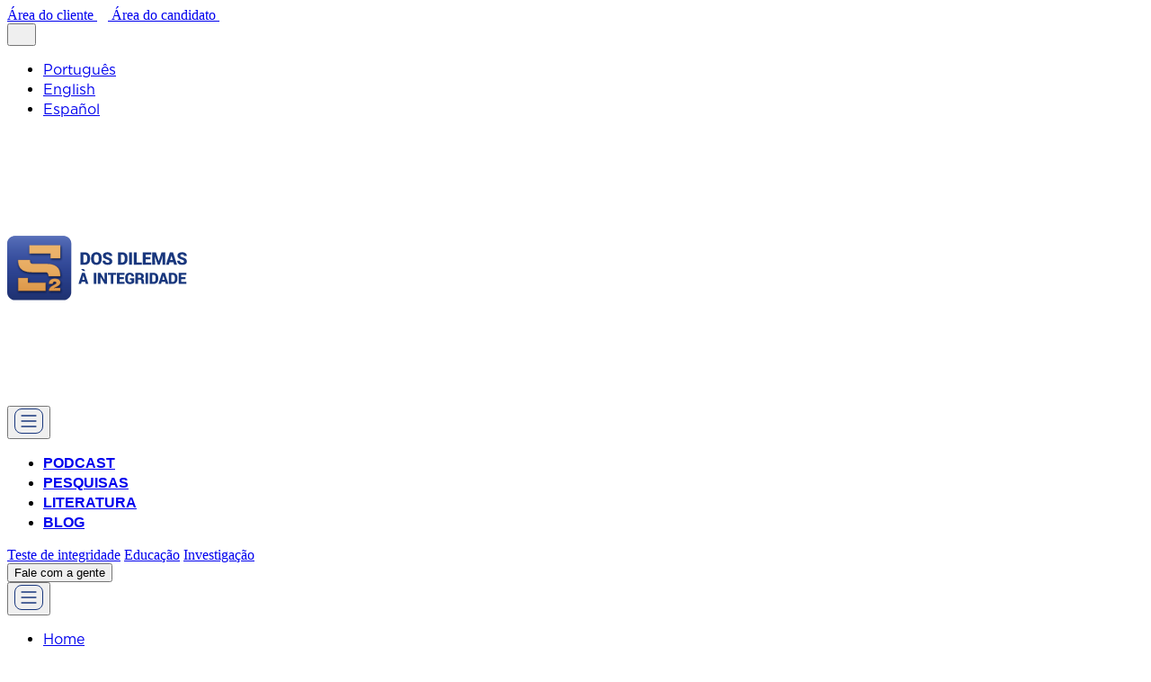

--- FILE ---
content_type: text/html; charset=UTF-8
request_url: https://s2consultoria.com.br/corporativismo-contra-mulher/
body_size: 25678
content:
<!DOCTYPE html>
<html lang="pt-BR">
<head>
<meta charset="UTF-8">
<meta http-equiv="X-UA-Compatible" content="IE=edge">
<meta name="viewport" content="width=device-width, initial-scale=1.0">
<meta name="keywords" content="s2 consultoria, consultoria, teste de integridade, investigação corporativa, compliance, pir, o que é teste de integridade, palestras, palestrantes, palestra motivacional, Assédio moral, Assédio sexual, Corporativismo, Discriminação, fraude, conflitos de interesse, manipulação de inventário, manipulação de despesas, segurança de informação, manipulação de resultados, corrupção, treinamento, treinamento técnico, treinamento para empresas, pesquisa comportamental" />
<!-- Open Graph / Social -->
<meta property="og:title" content="S2 Consultoria | Teste de Integridade e Investigação Corporativa" />
<meta property="og:description" content="Transformamos dilemas em decisões éticas, unindo ciência comportamental, estratégia e soluções que influenciam um comportamento positivo" />
<meta property="og:type" content="website" />
<meta property="og:url" content="https://s2consultoria.com.br/" />
<!-- Twitter Card -->
<meta name="twitter:card" content="summary_large_image" />
<meta name="twitter:title" content="S2 Consultoria | Teste de Integridade e Investigação Corporativa" />
<meta name="twitter:description" content="Transformamos dilemas em decisões éticas, unindo ciência comportamental, estratégia e soluções que influenciam um comportamento positivo" />
<title>Corporativismo: uma barreira para as mulheres no mercado de trabalho</title>
<meta name='robots' content='index, follow, max-image-preview:large, max-snippet:-1, max-video-preview:-1' />
<!-- This site is optimized with the Yoast SEO plugin v26.5 - https://yoast.com/wordpress/plugins/seo/ -->
<meta name="description" content="Corporativismo, dos tipos de assédio, é o menos falado na mídia. Ele engloba todas as situações em que há a defesa dos próprios interesses em detrimento" />
<link rel="canonical" href="https://s2consultoria.com.br/corporativismo-contra-mulher/" />
<meta property="og:locale" content="pt_BR" />
<meta property="og:type" content="article" />
<meta property="og:title" content="Corporativismo: uma barreira para as mulheres no mercado de trabalho" />
<meta property="og:description" content="Corporativismo, dos tipos de assédio, é o menos falado na mídia. Ele engloba todas as situações em que há a defesa dos próprios interesses em detrimento" />
<meta property="og:url" content="https://s2consultoria.com.br/corporativismo-contra-mulher/" />
<meta property="og:site_name" content="s2 Consultoria" />
<meta property="article:publisher" content="https://www.facebook.com/DimensaoHumanadoRisco" />
<meta property="article:published_time" content="2018-03-08T00:59:08+00:00" />
<meta property="article:modified_time" content="2025-12-02T14:00:37+00:00" />
<meta property="og:image" content="https://s2consultoria.com.br/wp-content/uploads/2018/03/9d18c22f403778ae0fa3c5081630f3e9.jpg" />
<meta property="og:image:width" content="615" />
<meta property="og:image:height" content="410" />
<meta property="og:image:type" content="image/jpeg" />
<meta name="author" content="s2" />
<meta name="twitter:card" content="summary_large_image" />
<meta name="twitter:label1" content="Escrito por" />
<meta name="twitter:data1" content="s2" />
<meta name="twitter:label2" content="Est. tempo de leitura" />
<meta name="twitter:data2" content="6 minutos" />
<!-- Optimized with WP Meteor v3.4.16 - https://wordpress.org/plugins/wp-meteor/ --><script data-wpmeteor-nooptimize="true" data-cfasync="false">var _wpmeteor={"gdpr":true,"rdelay":86400000,"preload":true,"elementor-animations":true,"elementor-pp":true,"v":"3.4.16","rest_url":"https:\/\/s2consultoria.com.br\/wp-json\/"};(()=>{try{new MutationObserver(function(){}),new Promise(function(){}),Object.assign({},{}),document.fonts.ready.then(function(){})}catch{s="wpmeteordisable=1",i=document.location.href,i.match(/[?&]wpmeteordisable/)||(o="",i.indexOf("?")==-1?i.indexOf("#")==-1?o=i+"?"+s:o=i.replace("#","?"+s+"#"):i.indexOf("#")==-1?o=i+"&"+s:o=i.replace("#","&"+s+"#"),document.location.href=o)}var s,i,o;})();
</script><script data-wpmeteor-nooptimize="true" data-cfasync="false">(()=>{var v="addEventListener",ue="removeEventListener",p="getAttribute",L="setAttribute",pe="removeAttribute",N="hasAttribute",St="querySelector",F=St+"All",U="appendChild",Q="removeChild",fe="createElement",T="tagName",Ae="getOwnPropertyDescriptor",y="prototype",W="__lookupGetter__",Ee="__lookupSetter__",m="DOMContentLoaded",f="load",B="pageshow",me="error";var d=window,c=document,Te=c.documentElement;var $=console.error;var Ke=!0,X=class{constructor(){this.known=[]}init(){let t,n,s=(r,a)=>{if(Ke&&r&&r.fn&&!r.__wpmeteor){let o=function(i){return i===r?this:(c[v](m,l=>{i.call(c,r,l,"jQueryMock")}),this)};this.known.push([r,r.fn.ready,r.fn.init?.prototype?.ready]),r.fn.ready=o,r.fn.init?.prototype?.ready&&(r.fn.init.prototype.ready=o),r.__wpmeteor=!0}return r};window.jQuery||window.$,Object.defineProperty(window,"jQuery",{get(){return t},set(r){t=s(r,"jQuery")},configurable:!0}),Object.defineProperty(window,"$",{get(){return n},set(r){n=s(r,"$")},configurable:!0})}unmock(){this.known.forEach(([t,n,s])=>{t.fn.ready=n,t.fn.init?.prototype?.ready&&s&&(t.fn.init.prototype.ready=s)}),Ke=!1}};var ge="fpo:first-interaction",he="fpo:replay-captured-events";var Je="fpo:element-loaded",Se="fpo:images-loaded",M="fpo:the-end";var Z="click",V=window,Qe=V.addEventListener.bind(V),Xe=V.removeEventListener.bind(V),Ge="removeAttribute",ve="getAttribute",Gt="setAttribute",Ne=["touchstart","touchmove","touchend","touchcancel","keydown","wheel"],Ze=["mouseover","mouseout",Z],Nt=["touchstart","touchend","touchcancel","mouseover","mouseout",Z],R="data-wpmeteor-";var Ue="dispatchEvent",je=e=>{let t=new MouseEvent(Z,{view:e.view,bubbles:!0,cancelable:!0});return Object.defineProperty(t,"target",{writable:!1,value:e.target}),t},Be=class{static capture(){let t=!1,[,n,s]=`${window.Promise}`.split(/[\s[(){]+/s);if(V["__"+s+n])return;let r=[],a=o=>{if(o.target&&Ue in o.target){if(!o.isTrusted)return;if(o.cancelable&&!Ne.includes(o.type))try{o.preventDefault()}catch{}o.stopImmediatePropagation(),o.type===Z?r.push(je(o)):Nt.includes(o.type)&&r.push(o),o.target[Gt](R+o.type,!0),t||(t=!0,V[Ue](new CustomEvent(ge)))}};V.addEventListener(he,()=>{Ze.forEach(l=>Xe(l,a,{passive:!1,capture:!0})),Ne.forEach(l=>Xe(l,a,{passive:!0,capture:!0}));let o;for(;o=r.shift();){var i=o.target;i[ve](R+"touchstart")&&i[ve](R+"touchend")&&!i[ve](R+Z)?(i[ve](R+"touchmove")||r.push(je(o)),i[Ge](R+"touchstart"),i[Ge](R+"touchend")):i[Ge](R+o.type),i[Ue](o)}}),Ze.forEach(o=>Qe(o,a,{passive:!1,capture:!0})),Ne.forEach(o=>Qe(o,a,{passive:!0,capture:!0}))}};var et=Be;var j=class{constructor(){this.l=[]}emit(t,n=null){this.l[t]&&this.l[t].forEach(s=>s(n))}on(t,n){this.l[t]||=[],this.l[t].push(n)}off(t,n){this.l[t]=(this.l[t]||[]).filter(s=>s!==n)}};var D=new j;var ye=c[fe]("span");ye[L]("id","elementor-device-mode");ye[L]("class","elementor-screen-only");var Ut=!1,tt=()=>(Ut||c.body[U](ye),getComputedStyle(ye,":after").content.replace(/"/g,""));var rt=e=>e[p]("class")||"",nt=(e,t)=>e[L]("class",t),st=()=>{d[v](f,function(){let e=tt(),t=Math.max(Te.clientWidth||0,d.innerWidth||0),n=Math.max(Te.clientHeight||0,d.innerHeight||0),s=["_animation_"+e,"animation_"+e,"_animation","_animation","animation"];Array.from(c[F](".elementor-invisible")).forEach(r=>{let a=r.getBoundingClientRect();if(a.top+d.scrollY<=n&&a.left+d.scrollX<t)try{let i=JSON.parse(r[p]("data-settings"));if(i.trigger_source)return;let l=i._animation_delay||i.animation_delay||0,u,E;for(var o=0;o<s.length;o++)if(i[s[o]]){E=s[o],u=i[E];break}if(u){let q=rt(r),J=u==="none"?q:q+" animated "+u,At=setTimeout(()=>{nt(r,J.replace(/\belementor-invisible\b/,"")),s.forEach(Tt=>delete i[Tt]),r[L]("data-settings",JSON.stringify(i))},l);D.on("fi",()=>{clearTimeout(At),nt(r,rt(r).replace(new RegExp("\b"+u+"\b"),""))})}}catch(i){console.error(i)}})})};var ot="data-in-mega_smartmenus",it=()=>{let e=c[fe]("div");e.innerHTML='<span class="sub-arrow --wp-meteor"><i class="fa" aria-hidden="true"></i></span>';let t=e.firstChild,n=s=>{let r=[];for(;s=s.previousElementSibling;)r.push(s);return r};c[v](m,function(){Array.from(c[F](".pp-advanced-menu ul")).forEach(s=>{if(s[p](ot))return;(s[p]("class")||"").match(/\bmega-menu\b/)&&s[F]("ul").forEach(o=>{o[L](ot,!0)});let r=n(s),a=r.filter(o=>o).filter(o=>o[T]==="A").pop();if(a||(a=r.map(o=>Array.from(o[F]("a"))).filter(o=>o).flat().pop()),a){let o=t.cloneNode(!0);a[U](o),new MutationObserver(l=>{l.forEach(({addedNodes:u})=>{u.forEach(E=>{if(E.nodeType===1&&E[T]==="SPAN")try{a[Q](o)}catch{}})})}).observe(a,{childList:!0})}})})};var w="readystatechange",A="message";var Y="SCRIPT",g="data-wpmeteor-",b=Object.defineProperty,Ve=Object.defineProperties,P="javascript/blocked",Pe=/^\s*(application|text)\/javascript|module\s*$/i,mt="requestAnimationFrame",gt="requestIdleCallback",ie="setTimeout",Ie="__dynamic",I=d.constructor.name+"::",ce=c.constructor.name+"::",ht=function(e,t){t=t||d;for(var n=0;n<this.length;n++)e.call(t,this[n],n,this)};"NodeList"in d&&!NodeList[y].forEach&&(NodeList[y].forEach=ht);"HTMLCollection"in d&&!HTMLCollection[y].forEach&&(HTMLCollection[y].forEach=ht);_wpmeteor["elementor-animations"]&&st(),_wpmeteor["elementor-pp"]&&it();var _e=[],Le=[],ee=[],se=!1,k=[],h={},He=!1,Bt=0,H=c.visibilityState==="visible"?d[mt]:d[ie],vt=d[gt]||H;c[v]("visibilitychange",()=>{H=c.visibilityState==="visible"?d[mt]:d[ie],vt=d[gt]||H});var C=d[ie],De,z=["src","type"],x=Object,te="definePropert";x[te+"y"]=(e,t,n)=>{if(e===d&&["jQuery","onload"].indexOf(t)>=0||(e===c||e===c.body)&&["readyState","write","writeln","on"+w].indexOf(t)>=0)return["on"+w,"on"+f].indexOf(t)&&n.set&&(h["on"+w]=h["on"+w]||[],h["on"+w].push(n.set)),e;if(e instanceof HTMLScriptElement&&z.indexOf(t)>=0){if(!e[t+"__def"]){let s=x[Ae](e,t);b(e,t,{set(r){return e[t+"__set"]?e[t+"__set"].call(e,r):s.set.call(e,r)},get(){return e[t+"__get"]?e[t+"__get"].call(e):s.get.call(e)}}),e[t+"__def"]=!0}return n.get&&(e[t+"__get"]=n.get),n.set&&(e[t+"__set"]=n.set),e}return b(e,t,n)};x[te+"ies"]=(e,t)=>{for(let n in t)x[te+"y"](e,n,t[n]);for(let n of x.getOwnPropertySymbols(t))x[te+"y"](e,n,t[n]);return e};var qe=EventTarget[y][v],yt=EventTarget[y][ue],ae=qe.bind(c),Ct=yt.bind(c),G=qe.bind(d),_t=yt.bind(d),Lt=Document[y].createElement,le=Lt.bind(c),de=c.__proto__[W]("readyState").bind(c),ct="loading";b(c,"readyState",{get(){return ct},set(e){return ct=e}});var at=e=>k.filter(([t,,n],s)=>{if(!(e.indexOf(t.type)<0)){n||(n=t.target);try{let r=n.constructor.name+"::"+t.type;for(let a=0;a<h[r].length;a++)if(h[r][a]){let o=r+"::"+s+"::"+a;if(!xe[o])return!0}}catch{}}}).length,oe,xe={},K=e=>{k.forEach(([t,n,s],r)=>{if(!(e.indexOf(t.type)<0)){s||(s=t.target);try{let a=s.constructor.name+"::"+t.type;if((h[a]||[]).length)for(let o=0;o<h[a].length;o++){let i=h[a][o];if(i){let l=a+"::"+r+"::"+o;if(!xe[l]){xe[l]=!0,c.readyState=n,oe=a;try{Bt++,!i[y]||i[y].constructor===i?i.bind(s)(t):i(t)}catch(u){$(u,i)}oe=null}}}}catch(a){$(a)}}})};ae(m,e=>{k.push([new e.constructor(m,e),de(),c])});ae(w,e=>{k.push([new e.constructor(w,e),de(),c])});G(m,e=>{k.push([new e.constructor(m,e),de(),d])});G(f,e=>{He=!0,k.push([new e.constructor(f,e),de(),d]),O||K([m,w,A,f,B])});G(B,e=>{k.push([new e.constructor(B,e),de(),d]),O||K([m,w,A,f,B])});var wt=e=>{k.push([e,c.readyState,d])},Ot=d[W]("onmessage"),Rt=d[Ee]("onmessage"),Pt=()=>{_t(A,wt),(h[I+"message"]||[]).forEach(e=>{G(A,e)}),b(d,"onmessage",{get:Ot,set:Rt})};G(A,wt);var Dt=new X;Dt.init();var Fe=()=>{!O&&!se&&(O=!0,c.readyState="loading",H($e),H(S)),He||G(f,()=>{Fe()})};G(ge,()=>{Fe()});D.on(Se,()=>{Fe()});_wpmeteor.rdelay>=0&&et.capture();var re=[-1],Ce=e=>{re=re.filter(t=>t!==e.target),re.length||C(D.emit.bind(D,M))};var O=!1,S=()=>{let e=_e.shift();if(e)e[p](g+"src")?e[N]("async")||e[Ie]?(e.isConnected&&(re.push(e),setTimeout(Ce,1e3,{target:e})),Oe(e,Ce),C(S)):Oe(e,C.bind(null,S)):(e.origtype==P&&Oe(e),C(S));else if(Le.length)_e.push(...Le),Le.length=0,C(S);else if(at([m,w,A]))K([m,w,A]),C(S);else if(He)if(at([f,B,A]))K([f,B,A]),C(S);else if(re.length>1)vt(S);else if(ee.length)_e.push(...ee),ee.length=0,C(S);else{if(d.RocketLazyLoadScripts)try{RocketLazyLoadScripts.run()}catch(t){$(t)}c.readyState="complete",Pt(),Dt.unmock(),O=!1,se=!0,d[ie](()=>Ce({target:-1}))}else O=!1},xt=e=>{let t=le(Y),n=e.attributes;for(var s=n.length-1;s>=0;s--)n[s].name.startsWith(g)||t[L](n[s].name,n[s].value);let r=e[p](g+"type");r?t.type=r:t.type="text/javascript",(e.textContent||"").match(/^\s*class RocketLazyLoadScripts/)?t.textContent=e.textContent.replace(/^\s*class\s*RocketLazyLoadScripts/,"window.RocketLazyLoadScripts=class").replace("RocketLazyLoadScripts.run();",""):t.textContent=e.textContent;for(let a of["onload","onerror","onreadystatechange"])e[a]&&(t[a]=e[a]);return t},Oe=(e,t)=>{let n=e[p](g+"src");if(n){let s=qe.bind(e);e.isConnected&&t&&(s(f,t),s(me,t)),e.origtype=e[p](g+"type")||"text/javascript",e.origsrc=n,(!e.isConnected||e[N]("nomodule")||e.type&&!Pe.test(e.type))&&t&&t(new Event(f,{target:e}))}else e.origtype===P?(e.origtype=e[p](g+"type")||"text/javascript",e[pe]("integrity"),e.textContent=e.textContent+`
`):t&&t(new Event(f,{target:e}))},We=(e,t)=>{let n=(h[e]||[]).indexOf(t);if(n>=0)return h[e][n]=void 0,!0},lt=(e,t,...n)=>{if("HTMLDocument::"+m==oe&&e===m&&!t.toString().match(/jQueryMock/)){D.on(M,c[v].bind(c,e,t,...n));return}if(t&&(e===m||e===w)){let s=ce+e;h[s]=h[s]||[],h[s].push(t),se&&K([e]);return}return ae(e,t,...n)},dt=(e,t,...n)=>{if(e===m){let s=ce+e;We(s,t)}return Ct(e,t,...n)};Ve(c,{[v]:{get(){return lt},set(){return lt}},[ue]:{get(){return dt},set(){return dt}}});var ne=c.createDocumentFragment(),$e=()=>{ne.hasChildNodes()&&(c.head[U](ne),ne=c.createDocumentFragment())},ut={},we=e=>{if(e)try{let t=new URL(e,c.location.href),n=t.origin;if(n&&!ut[n]&&c.location.host!==t.host){let s=le("link");s.rel="preconnect",s.href=n,ne[U](s),ut[n]=!0,O&&H($e)}}catch{}},be={},kt=(e,t,n,s)=>{let r=le("link");r.rel=t?"modulepre"+f:"pre"+f,r.as="script",n&&r[L]("crossorigin",n),s&&r[L]("integrity",s);try{e=new URL(e,c.location.href).href}catch{}r.href=e,ne[U](r),be[e]=!0,O&&H($e)},ke=function(...e){let t=le(...e);if(!e||e[0].toUpperCase()!==Y||!O)return t;let n=t[L].bind(t),s=t[p].bind(t),r=t[pe].bind(t),a=t[N].bind(t),o=t[W]("attributes").bind(t);return z.forEach(i=>{let l=t[W](i).bind(t),u=t[Ee](i).bind(t);x[te+"y"](t,i,{set(E){return i==="type"&&E&&!Pe.test(E)?n(i,E):((i==="src"&&E||i==="type"&&E&&t.origsrc)&&n("type",P),E?n(g+i,E):r(g+i))},get(){let E=t[p](g+i);if(i==="src")try{return new URL(E,c.location.href).href}catch{}return E}}),b(t,"orig"+i,{set(E){return u(E)},get(){return l()}})}),t[L]=function(i,l){if(z.includes(i))return i==="type"&&l&&!Pe.test(l)?n(i,l):((i==="src"&&l||i==="type"&&l&&t.origsrc)&&n("type",P),l?n(g+i,l):r(g+i));n(i,l)},t[p]=function(i){let l=z.indexOf(i)>=0?s(g+i):s(i);if(i==="src")try{return new URL(l,c.location.href).href}catch{}return l},t[N]=function(i){return z.indexOf(i)>=0?a(g+i):a(i)},b(t,"attributes",{get(){return[...o()].filter(l=>l.name!=="type").map(l=>({name:l.name.match(new RegExp(g))?l.name.replace(g,""):l.name,value:l.value}))}}),t[Ie]=!0,t};Object.defineProperty(Document[y],"createElement",{set(e){e!==ke&&(De=e)},get(){return De||ke}});var Re=new Set,ze=new MutationObserver(e=>{e.forEach(({removedNodes:t,addedNodes:n,target:s})=>{t.forEach(r=>{r.nodeType===1&&Y===r[T]&&"origtype"in r&&Re.delete(r)}),n.forEach(r=>{if(r.nodeType===1)if(Y===r[T]){if("origtype"in r){if(r.origtype!==P)return}else if(r[p]("type")!==P)return;"origtype"in r||z.forEach(o=>{let i=r[W](o).bind(r),l=r[Ee](o).bind(r);b(r,"orig"+o,{set(u){return l(u)},get(){return i()}})});let a=r[p](g+"src");if(Re.has(r)&&$("Inserted twice",r),r.parentNode){Re.add(r);let o=r[p](g+"type");(a||"").match(/\/gtm.js\?/)||r[N]("async")||r[Ie]?(ee.push(r),we(a)):r[N]("defer")||o==="module"?(Le.push(r),we(a)):(a&&!r[N]("nomodule")&&!be[a]&&kt(a,o==="module",r[N]("crossorigin")&&r[p]("crossorigin"),r[p]("integrity")),_e.push(r))}else r[v](f,o=>o.target.parentNode[Q](o.target)),r[v](me,o=>o.target.parentNode[Q](o.target)),s[U](r)}else r[T]==="LINK"&&r[p]("as")==="script"&&(be[r[p]("href")]=!0)})})}),bt={childList:!0,subtree:!0};ze.observe(c.documentElement,bt);var Mt=HTMLElement[y].attachShadow;HTMLElement[y].attachShadow=function(e){let t=Mt.call(this,e);return e.mode==="open"&&ze.observe(t,bt),t};(()=>{let e=x[Ae](HTMLIFrameElement[y],"src");b(HTMLIFrameElement[y],"src",{get(){return this.dataset.fpoSrc?this.dataset.fpoSrc:e.get.call(this)},set(t){delete this.dataset.fpoSrc,e.set.call(this,t)}})})();D.on(M,()=>{(!De||De===ke)&&(Document[y].createElement=Lt,ze.disconnect()),dispatchEvent(new CustomEvent(he)),dispatchEvent(new CustomEvent(M))});var Me=e=>{let t,n;!c.currentScript||!c.currentScript.parentNode?(t=c.body,n=t.lastChild):(n=c.currentScript,t=n.parentNode);try{let s=le("div");s.innerHTML=e,Array.from(s.childNodes).forEach(r=>{r.nodeName===Y?t.insertBefore(xt(r),n):t.insertBefore(r,n)})}catch(s){$(s)}},pt=e=>Me(e+`
`);Ve(c,{write:{get(){return Me},set(e){return Me=e}},writeln:{get(){return pt},set(e){return pt=e}}});var ft=(e,t,...n)=>{if(I+m==oe&&e===m&&!t.toString().match(/jQueryMock/)){D.on(M,d[v].bind(d,e,t,...n));return}if(I+f==oe&&e===f){D.on(M,d[v].bind(d,e,t,...n));return}if(t&&(e===f||e===B||e===m||e===A&&!se)){let s=e===m?ce+e:I+e;h[s]=h[s]||[],h[s].push(t),se&&K([e]);return}return G(e,t,...n)},Et=(e,t,...n)=>{if(e===f||e===m||e===B){let s=e===m?ce+e:I+e;We(s,t)}return _t(e,t,...n)};Ve(d,{[v]:{get(){return ft},set(){return ft}},[ue]:{get(){return Et},set(){return Et}}});var Ye=e=>{let t;return{get(){return t},set(n){return t&&We(e,n),h[e]=h[e]||[],h[e].push(n),t=n}}};G(Je,e=>{let{target:t,event:n}=e.detail,s=t===d?c.body:t,r=s[p](g+"on"+n.type);s[pe](g+"on"+n.type);try{let a=new Function("event",r);t===d?d[v](f,a.bind(t,n)):a.call(t,n)}catch(a){console.err(a)}});{let e=Ye(I+f);b(d,"onload",e),ae(m,()=>{b(c.body,"onload",e)})}b(c,"onreadystatechange",Ye(ce+w));b(d,"onmessage",Ye(I+A));(()=>{let e=d.innerHeight,t=d.innerWidth,n=r=>{let o={"4g":1250,"3g":2500,"2g":2500}[(navigator.connection||{}).effectiveType]||0,i=r.getBoundingClientRect(),l={top:-1*e-o,left:-1*t-o,bottom:e+o,right:t+o};return!(i.left>=l.right||i.right<=l.left||i.top>=l.bottom||i.bottom<=l.top)},s=(r=!0)=>{let a=1,o=-1,i={},l=()=>{o++,--a||d[ie](D.emit.bind(D,Se),_wpmeteor.rdelay)};Array.from(c.getElementsByTagName("*")).forEach(u=>{let E,q,J;if(u[T]==="IMG"){let _=u.currentSrc||u.src;_&&!i[_]&&!_.match(/^data:/i)&&((u.loading||"").toLowerCase()!=="lazy"||n(u))&&(E=_)}else if(u[T]===Y)we(u[p](g+"src"));else if(u[T]==="LINK"&&u[p]("as")==="script"&&["pre"+f,"modulepre"+f].indexOf(u[p]("rel"))>=0)be[u[p]("href")]=!0;else if((q=d.getComputedStyle(u))&&(J=(q.backgroundImage||"").match(/^url\s*\((.*?)\)/i))&&(J||[]).length){let _=J[0].slice(4,-1).replace(/"/g,"");!i[_]&&!_.match(/^data:/i)&&(E=_)}if(E){i[E]=!0;let _=new Image;r&&(a++,_[v](f,l),_[v](me,l)),_.src=E}}),c.fonts.ready.then(()=>{l()})};_wpmeteor.rdelay===0?ae(m,s):G(f,s)})();})();
//1.0.42
</script><script type="application/ld+json" class="yoast-schema-graph">{"@context":"https://schema.org","@graph":[{"@type":"Article","@id":"https://s2consultoria.com.br/corporativismo-contra-mulher/#article","isPartOf":{"@id":"https://s2consultoria.com.br/corporativismo-contra-mulher/"},"author":{"name":"s2","@id":"https://s2consultoria.com.br/#/schema/person/2b14698f3c4bc79fdf188c9a3be1983e"},"headline":"Corporativismo: uma barreira para as mulheres no mercado de trabalho","datePublished":"2018-03-08T00:59:08+00:00","dateModified":"2025-12-02T14:00:37+00:00","mainEntityOfPage":{"@id":"https://s2consultoria.com.br/corporativismo-contra-mulher/"},"wordCount":1067,"commentCount":0,"publisher":{"@id":"https://s2consultoria.com.br/#organization"},"image":{"@id":"https://s2consultoria.com.br/corporativismo-contra-mulher/#primaryimage"},"thumbnailUrl":"https://s2consultoria.com.br/wp-content/uploads/2018/03/9d18c22f403778ae0fa3c5081630f3e9.jpg","keywords":["corporativismo","Dia da Mulher"],"articleSection":["Apuração de denúncias"],"inLanguage":"pt-BR","potentialAction":[{"@type":"CommentAction","name":"Comment","target":["https://s2consultoria.com.br/corporativismo-contra-mulher/#respond"]}]},{"@type":"WebPage","@id":"https://s2consultoria.com.br/corporativismo-contra-mulher/","url":"https://s2consultoria.com.br/corporativismo-contra-mulher/","name":"Corporativismo: uma barreira para as mulheres no mercado de trabalho","isPartOf":{"@id":"https://s2consultoria.com.br/#website"},"primaryImageOfPage":{"@id":"https://s2consultoria.com.br/corporativismo-contra-mulher/#primaryimage"},"image":{"@id":"https://s2consultoria.com.br/corporativismo-contra-mulher/#primaryimage"},"thumbnailUrl":"https://s2consultoria.com.br/wp-content/uploads/2018/03/9d18c22f403778ae0fa3c5081630f3e9.jpg","datePublished":"2018-03-08T00:59:08+00:00","dateModified":"2025-12-02T14:00:37+00:00","description":"Corporativismo, dos tipos de assédio, é o menos falado na mídia. Ele engloba todas as situações em que há a defesa dos próprios interesses em detrimento","breadcrumb":{"@id":"https://s2consultoria.com.br/corporativismo-contra-mulher/#breadcrumb"},"inLanguage":"pt-BR","potentialAction":[{"@type":"ReadAction","target":["https://s2consultoria.com.br/corporativismo-contra-mulher/"]}]},{"@type":"ImageObject","inLanguage":"pt-BR","@id":"https://s2consultoria.com.br/corporativismo-contra-mulher/#primaryimage","url":"https://s2consultoria.com.br/wp-content/uploads/2018/03/9d18c22f403778ae0fa3c5081630f3e9.jpg","contentUrl":"https://s2consultoria.com.br/wp-content/uploads/2018/03/9d18c22f403778ae0fa3c5081630f3e9.jpg","width":615,"height":410,"caption":"9d18c22f403778ae0fa3c5081630f3e9"},{"@type":"BreadcrumbList","@id":"https://s2consultoria.com.br/corporativismo-contra-mulher/#breadcrumb","itemListElement":[{"@type":"ListItem","position":1,"name":"Início","item":"https://s2consultoria.com.br/"},{"@type":"ListItem","position":2,"name":"Corporativismo: uma barreira para as mulheres no mercado de trabalho"}]},{"@type":"WebSite","@id":"https://s2consultoria.com.br/#website","url":"https://s2consultoria.com.br/","name":"s2 Consultoria","description":"","publisher":{"@id":"https://s2consultoria.com.br/#organization"},"potentialAction":[{"@type":"SearchAction","target":{"@type":"EntryPoint","urlTemplate":"https://s2consultoria.com.br/?s={search_term_string}"},"query-input":{"@type":"PropertyValueSpecification","valueRequired":true,"valueName":"search_term_string"}}],"inLanguage":"pt-BR"},{"@type":"Organization","@id":"https://s2consultoria.com.br/#organization","name":"s2 Consultoria","url":"https://s2consultoria.com.br/","logo":{"@type":"ImageObject","inLanguage":"pt-BR","@id":"https://s2consultoria.com.br/#/schema/logo/image/","url":"https://s2consultoria.com.br/wp-content/uploads/2025/10/logo.svg","contentUrl":"https://s2consultoria.com.br/wp-content/uploads/2025/10/logo.svg","width":836,"height":298,"caption":"s2 Consultoria"},"image":{"@id":"https://s2consultoria.com.br/#/schema/logo/image/"},"sameAs":["https://www.facebook.com/DimensaoHumanadoRisco","https://www.instagram.com/s2consultoria/","https://www.linkedin.com/company/s2consultoria/","https://www.youtube.com/channel/UCHOKC0C-7W7E-GoBnZNW4zQ"]},{"@type":"Person","@id":"https://s2consultoria.com.br/#/schema/person/2b14698f3c4bc79fdf188c9a3be1983e","name":"s2","image":{"@type":"ImageObject","inLanguage":"pt-BR","@id":"https://s2consultoria.com.br/#/schema/person/image/","url":"https://secure.gravatar.com/avatar/dd78bf1cb3fb7072a8139c1f4de88e7c4bf7931ee800cdb878e0a57781eafd04?s=96&d=blank&r=g","contentUrl":"https://secure.gravatar.com/avatar/dd78bf1cb3fb7072a8139c1f4de88e7c4bf7931ee800cdb878e0a57781eafd04?s=96&d=blank&r=g","caption":"s2"},"sameAs":["https://s2consultoria.com.br"]}]}</script>
<!-- / Yoast SEO plugin. -->
<link rel="alternate" title="oEmbed (JSON)" type="application/json+oembed" href="https://s2consultoria.com.br/wp-json/oembed/1.0/embed?url=https%3A%2F%2Fs2consultoria.com.br%2Fcorporativismo-contra-mulher%2F" />
<link rel="alternate" title="oEmbed (XML)" type="text/xml+oembed" href="https://s2consultoria.com.br/wp-json/oembed/1.0/embed?url=https%3A%2F%2Fs2consultoria.com.br%2Fcorporativismo-contra-mulher%2F&#038;format=xml" />
<style id='wp-img-auto-sizes-contain-inline-css' type='text/css'>
img:is([sizes=auto i],[sizes^="auto," i]){contain-intrinsic-size:3000px 1500px}
/*# sourceURL=wp-img-auto-sizes-contain-inline-css */
</style>
<style id='wp-block-library-inline-css' type='text/css'>
:root{--wp-block-synced-color:#7a00df;--wp-block-synced-color--rgb:122,0,223;--wp-bound-block-color:var(--wp-block-synced-color);--wp-editor-canvas-background:#ddd;--wp-admin-theme-color:#007cba;--wp-admin-theme-color--rgb:0,124,186;--wp-admin-theme-color-darker-10:#006ba1;--wp-admin-theme-color-darker-10--rgb:0,107,160.5;--wp-admin-theme-color-darker-20:#005a87;--wp-admin-theme-color-darker-20--rgb:0,90,135;--wp-admin-border-width-focus:2px}@media (min-resolution:192dpi){:root{--wp-admin-border-width-focus:1.5px}}.wp-element-button{cursor:pointer}:root .has-very-light-gray-background-color{background-color:#eee}:root .has-very-dark-gray-background-color{background-color:#313131}:root .has-very-light-gray-color{color:#eee}:root .has-very-dark-gray-color{color:#313131}:root .has-vivid-green-cyan-to-vivid-cyan-blue-gradient-background{background:linear-gradient(135deg,#00d084,#0693e3)}:root .has-purple-crush-gradient-background{background:linear-gradient(135deg,#34e2e4,#4721fb 50%,#ab1dfe)}:root .has-hazy-dawn-gradient-background{background:linear-gradient(135deg,#faaca8,#dad0ec)}:root .has-subdued-olive-gradient-background{background:linear-gradient(135deg,#fafae1,#67a671)}:root .has-atomic-cream-gradient-background{background:linear-gradient(135deg,#fdd79a,#004a59)}:root .has-nightshade-gradient-background{background:linear-gradient(135deg,#330968,#31cdcf)}:root .has-midnight-gradient-background{background:linear-gradient(135deg,#020381,#2874fc)}:root{--wp--preset--font-size--normal:16px;--wp--preset--font-size--huge:42px}.has-regular-font-size{font-size:1em}.has-larger-font-size{font-size:2.625em}.has-normal-font-size{font-size:var(--wp--preset--font-size--normal)}.has-huge-font-size{font-size:var(--wp--preset--font-size--huge)}.has-text-align-center{text-align:center}.has-text-align-left{text-align:left}.has-text-align-right{text-align:right}.has-fit-text{white-space:nowrap!important}#end-resizable-editor-section{display:none}.aligncenter{clear:both}.items-justified-left{justify-content:flex-start}.items-justified-center{justify-content:center}.items-justified-right{justify-content:flex-end}.items-justified-space-between{justify-content:space-between}.screen-reader-text{border:0;clip-path:inset(50%);height:1px;margin:-1px;overflow:hidden;padding:0;position:absolute;width:1px;word-wrap:normal!important}.screen-reader-text:focus{background-color:#ddd;clip-path:none;color:#444;display:block;font-size:1em;height:auto;left:5px;line-height:normal;padding:15px 23px 14px;text-decoration:none;top:5px;width:auto;z-index:100000}html :where(.has-border-color){border-style:solid}html :where([style*=border-top-color]){border-top-style:solid}html :where([style*=border-right-color]){border-right-style:solid}html :where([style*=border-bottom-color]){border-bottom-style:solid}html :where([style*=border-left-color]){border-left-style:solid}html :where([style*=border-width]){border-style:solid}html :where([style*=border-top-width]){border-top-style:solid}html :where([style*=border-right-width]){border-right-style:solid}html :where([style*=border-bottom-width]){border-bottom-style:solid}html :where([style*=border-left-width]){border-left-style:solid}html :where(img[class*=wp-image-]){height:auto;max-width:100%}:where(figure){margin:0 0 1em}html :where(.is-position-sticky){--wp-admin--admin-bar--position-offset:var(--wp-admin--admin-bar--height,0px)}@media screen and (max-width:600px){html :where(.is-position-sticky){--wp-admin--admin-bar--position-offset:0px}}
/*# sourceURL=wp-block-library-inline-css */
</style><style id='wp-block-heading-inline-css' type='text/css'>
h1:where(.wp-block-heading).has-background,h2:where(.wp-block-heading).has-background,h3:where(.wp-block-heading).has-background,h4:where(.wp-block-heading).has-background,h5:where(.wp-block-heading).has-background,h6:where(.wp-block-heading).has-background{padding:1.25em 2.375em}h1.has-text-align-left[style*=writing-mode]:where([style*=vertical-lr]),h1.has-text-align-right[style*=writing-mode]:where([style*=vertical-rl]),h2.has-text-align-left[style*=writing-mode]:where([style*=vertical-lr]),h2.has-text-align-right[style*=writing-mode]:where([style*=vertical-rl]),h3.has-text-align-left[style*=writing-mode]:where([style*=vertical-lr]),h3.has-text-align-right[style*=writing-mode]:where([style*=vertical-rl]),h4.has-text-align-left[style*=writing-mode]:where([style*=vertical-lr]),h4.has-text-align-right[style*=writing-mode]:where([style*=vertical-rl]),h5.has-text-align-left[style*=writing-mode]:where([style*=vertical-lr]),h5.has-text-align-right[style*=writing-mode]:where([style*=vertical-rl]),h6.has-text-align-left[style*=writing-mode]:where([style*=vertical-lr]),h6.has-text-align-right[style*=writing-mode]:where([style*=vertical-rl]){rotate:180deg}
/*# sourceURL=https://s2consultoria.com.br/wp-includes/blocks/heading/style.min.css */
</style>
<style id='wp-block-list-inline-css' type='text/css'>
ol,ul{box-sizing:border-box}:root :where(.wp-block-list.has-background){padding:1.25em 2.375em}
/*# sourceURL=https://s2consultoria.com.br/wp-includes/blocks/list/style.min.css */
</style>
<style id='wp-block-paragraph-inline-css' type='text/css'>
.is-small-text{font-size:.875em}.is-regular-text{font-size:1em}.is-large-text{font-size:2.25em}.is-larger-text{font-size:3em}.has-drop-cap:not(:focus):first-letter{float:left;font-size:8.4em;font-style:normal;font-weight:100;line-height:.68;margin:.05em .1em 0 0;text-transform:uppercase}body.rtl .has-drop-cap:not(:focus):first-letter{float:none;margin-left:.1em}p.has-drop-cap.has-background{overflow:hidden}:root :where(p.has-background){padding:1.25em 2.375em}:where(p.has-text-color:not(.has-link-color)) a{color:inherit}p.has-text-align-left[style*="writing-mode:vertical-lr"],p.has-text-align-right[style*="writing-mode:vertical-rl"]{rotate:180deg}
/*# sourceURL=https://s2consultoria.com.br/wp-includes/blocks/paragraph/style.min.css */
</style>
<style id='wp-block-quote-inline-css' type='text/css'>
.wp-block-quote{box-sizing:border-box;overflow-wrap:break-word}.wp-block-quote.is-large:where(:not(.is-style-plain)),.wp-block-quote.is-style-large:where(:not(.is-style-plain)){margin-bottom:1em;padding:0 1em}.wp-block-quote.is-large:where(:not(.is-style-plain)) p,.wp-block-quote.is-style-large:where(:not(.is-style-plain)) p{font-size:1.5em;font-style:italic;line-height:1.6}.wp-block-quote.is-large:where(:not(.is-style-plain)) cite,.wp-block-quote.is-large:where(:not(.is-style-plain)) footer,.wp-block-quote.is-style-large:where(:not(.is-style-plain)) cite,.wp-block-quote.is-style-large:where(:not(.is-style-plain)) footer{font-size:1.125em;text-align:right}.wp-block-quote>cite{display:block}
/*# sourceURL=https://s2consultoria.com.br/wp-includes/blocks/quote/style.min.css */
</style>
<style id='global-styles-inline-css' type='text/css'>
:root{--wp--preset--aspect-ratio--square: 1;--wp--preset--aspect-ratio--4-3: 4/3;--wp--preset--aspect-ratio--3-4: 3/4;--wp--preset--aspect-ratio--3-2: 3/2;--wp--preset--aspect-ratio--2-3: 2/3;--wp--preset--aspect-ratio--16-9: 16/9;--wp--preset--aspect-ratio--9-16: 9/16;--wp--preset--color--black: #000000;--wp--preset--color--cyan-bluish-gray: #abb8c3;--wp--preset--color--white: #ffffff;--wp--preset--color--pale-pink: #f78da7;--wp--preset--color--vivid-red: #cf2e2e;--wp--preset--color--luminous-vivid-orange: #ff6900;--wp--preset--color--luminous-vivid-amber: #fcb900;--wp--preset--color--light-green-cyan: #7bdcb5;--wp--preset--color--vivid-green-cyan: #00d084;--wp--preset--color--pale-cyan-blue: #8ed1fc;--wp--preset--color--vivid-cyan-blue: #0693e3;--wp--preset--color--vivid-purple: #9b51e0;--wp--preset--gradient--vivid-cyan-blue-to-vivid-purple: linear-gradient(135deg,rgb(6,147,227) 0%,rgb(155,81,224) 100%);--wp--preset--gradient--light-green-cyan-to-vivid-green-cyan: linear-gradient(135deg,rgb(122,220,180) 0%,rgb(0,208,130) 100%);--wp--preset--gradient--luminous-vivid-amber-to-luminous-vivid-orange: linear-gradient(135deg,rgb(252,185,0) 0%,rgb(255,105,0) 100%);--wp--preset--gradient--luminous-vivid-orange-to-vivid-red: linear-gradient(135deg,rgb(255,105,0) 0%,rgb(207,46,46) 100%);--wp--preset--gradient--very-light-gray-to-cyan-bluish-gray: linear-gradient(135deg,rgb(238,238,238) 0%,rgb(169,184,195) 100%);--wp--preset--gradient--cool-to-warm-spectrum: linear-gradient(135deg,rgb(74,234,220) 0%,rgb(151,120,209) 20%,rgb(207,42,186) 40%,rgb(238,44,130) 60%,rgb(251,105,98) 80%,rgb(254,248,76) 100%);--wp--preset--gradient--blush-light-purple: linear-gradient(135deg,rgb(255,206,236) 0%,rgb(152,150,240) 100%);--wp--preset--gradient--blush-bordeaux: linear-gradient(135deg,rgb(254,205,165) 0%,rgb(254,45,45) 50%,rgb(107,0,62) 100%);--wp--preset--gradient--luminous-dusk: linear-gradient(135deg,rgb(255,203,112) 0%,rgb(199,81,192) 50%,rgb(65,88,208) 100%);--wp--preset--gradient--pale-ocean: linear-gradient(135deg,rgb(255,245,203) 0%,rgb(182,227,212) 50%,rgb(51,167,181) 100%);--wp--preset--gradient--electric-grass: linear-gradient(135deg,rgb(202,248,128) 0%,rgb(113,206,126) 100%);--wp--preset--gradient--midnight: linear-gradient(135deg,rgb(2,3,129) 0%,rgb(40,116,252) 100%);--wp--preset--font-size--small: 13px;--wp--preset--font-size--medium: 20px;--wp--preset--font-size--large: 36px;--wp--preset--font-size--x-large: 42px;--wp--preset--spacing--20: 0.44rem;--wp--preset--spacing--30: 0.67rem;--wp--preset--spacing--40: 1rem;--wp--preset--spacing--50: 1.5rem;--wp--preset--spacing--60: 2.25rem;--wp--preset--spacing--70: 3.38rem;--wp--preset--spacing--80: 5.06rem;--wp--preset--shadow--natural: 6px 6px 9px rgba(0, 0, 0, 0.2);--wp--preset--shadow--deep: 12px 12px 50px rgba(0, 0, 0, 0.4);--wp--preset--shadow--sharp: 6px 6px 0px rgba(0, 0, 0, 0.2);--wp--preset--shadow--outlined: 6px 6px 0px -3px rgb(255, 255, 255), 6px 6px rgb(0, 0, 0);--wp--preset--shadow--crisp: 6px 6px 0px rgb(0, 0, 0);}:where(.is-layout-flex){gap: 0.5em;}:where(.is-layout-grid){gap: 0.5em;}body .is-layout-flex{display: flex;}.is-layout-flex{flex-wrap: wrap;align-items: center;}.is-layout-flex > :is(*, div){margin: 0;}body .is-layout-grid{display: grid;}.is-layout-grid > :is(*, div){margin: 0;}:where(.wp-block-columns.is-layout-flex){gap: 2em;}:where(.wp-block-columns.is-layout-grid){gap: 2em;}:where(.wp-block-post-template.is-layout-flex){gap: 1.25em;}:where(.wp-block-post-template.is-layout-grid){gap: 1.25em;}.has-black-color{color: var(--wp--preset--color--black) !important;}.has-cyan-bluish-gray-color{color: var(--wp--preset--color--cyan-bluish-gray) !important;}.has-white-color{color: var(--wp--preset--color--white) !important;}.has-pale-pink-color{color: var(--wp--preset--color--pale-pink) !important;}.has-vivid-red-color{color: var(--wp--preset--color--vivid-red) !important;}.has-luminous-vivid-orange-color{color: var(--wp--preset--color--luminous-vivid-orange) !important;}.has-luminous-vivid-amber-color{color: var(--wp--preset--color--luminous-vivid-amber) !important;}.has-light-green-cyan-color{color: var(--wp--preset--color--light-green-cyan) !important;}.has-vivid-green-cyan-color{color: var(--wp--preset--color--vivid-green-cyan) !important;}.has-pale-cyan-blue-color{color: var(--wp--preset--color--pale-cyan-blue) !important;}.has-vivid-cyan-blue-color{color: var(--wp--preset--color--vivid-cyan-blue) !important;}.has-vivid-purple-color{color: var(--wp--preset--color--vivid-purple) !important;}.has-black-background-color{background-color: var(--wp--preset--color--black) !important;}.has-cyan-bluish-gray-background-color{background-color: var(--wp--preset--color--cyan-bluish-gray) !important;}.has-white-background-color{background-color: var(--wp--preset--color--white) !important;}.has-pale-pink-background-color{background-color: var(--wp--preset--color--pale-pink) !important;}.has-vivid-red-background-color{background-color: var(--wp--preset--color--vivid-red) !important;}.has-luminous-vivid-orange-background-color{background-color: var(--wp--preset--color--luminous-vivid-orange) !important;}.has-luminous-vivid-amber-background-color{background-color: var(--wp--preset--color--luminous-vivid-amber) !important;}.has-light-green-cyan-background-color{background-color: var(--wp--preset--color--light-green-cyan) !important;}.has-vivid-green-cyan-background-color{background-color: var(--wp--preset--color--vivid-green-cyan) !important;}.has-pale-cyan-blue-background-color{background-color: var(--wp--preset--color--pale-cyan-blue) !important;}.has-vivid-cyan-blue-background-color{background-color: var(--wp--preset--color--vivid-cyan-blue) !important;}.has-vivid-purple-background-color{background-color: var(--wp--preset--color--vivid-purple) !important;}.has-black-border-color{border-color: var(--wp--preset--color--black) !important;}.has-cyan-bluish-gray-border-color{border-color: var(--wp--preset--color--cyan-bluish-gray) !important;}.has-white-border-color{border-color: var(--wp--preset--color--white) !important;}.has-pale-pink-border-color{border-color: var(--wp--preset--color--pale-pink) !important;}.has-vivid-red-border-color{border-color: var(--wp--preset--color--vivid-red) !important;}.has-luminous-vivid-orange-border-color{border-color: var(--wp--preset--color--luminous-vivid-orange) !important;}.has-luminous-vivid-amber-border-color{border-color: var(--wp--preset--color--luminous-vivid-amber) !important;}.has-light-green-cyan-border-color{border-color: var(--wp--preset--color--light-green-cyan) !important;}.has-vivid-green-cyan-border-color{border-color: var(--wp--preset--color--vivid-green-cyan) !important;}.has-pale-cyan-blue-border-color{border-color: var(--wp--preset--color--pale-cyan-blue) !important;}.has-vivid-cyan-blue-border-color{border-color: var(--wp--preset--color--vivid-cyan-blue) !important;}.has-vivid-purple-border-color{border-color: var(--wp--preset--color--vivid-purple) !important;}.has-vivid-cyan-blue-to-vivid-purple-gradient-background{background: var(--wp--preset--gradient--vivid-cyan-blue-to-vivid-purple) !important;}.has-light-green-cyan-to-vivid-green-cyan-gradient-background{background: var(--wp--preset--gradient--light-green-cyan-to-vivid-green-cyan) !important;}.has-luminous-vivid-amber-to-luminous-vivid-orange-gradient-background{background: var(--wp--preset--gradient--luminous-vivid-amber-to-luminous-vivid-orange) !important;}.has-luminous-vivid-orange-to-vivid-red-gradient-background{background: var(--wp--preset--gradient--luminous-vivid-orange-to-vivid-red) !important;}.has-very-light-gray-to-cyan-bluish-gray-gradient-background{background: var(--wp--preset--gradient--very-light-gray-to-cyan-bluish-gray) !important;}.has-cool-to-warm-spectrum-gradient-background{background: var(--wp--preset--gradient--cool-to-warm-spectrum) !important;}.has-blush-light-purple-gradient-background{background: var(--wp--preset--gradient--blush-light-purple) !important;}.has-blush-bordeaux-gradient-background{background: var(--wp--preset--gradient--blush-bordeaux) !important;}.has-luminous-dusk-gradient-background{background: var(--wp--preset--gradient--luminous-dusk) !important;}.has-pale-ocean-gradient-background{background: var(--wp--preset--gradient--pale-ocean) !important;}.has-electric-grass-gradient-background{background: var(--wp--preset--gradient--electric-grass) !important;}.has-midnight-gradient-background{background: var(--wp--preset--gradient--midnight) !important;}.has-small-font-size{font-size: var(--wp--preset--font-size--small) !important;}.has-medium-font-size{font-size: var(--wp--preset--font-size--medium) !important;}.has-large-font-size{font-size: var(--wp--preset--font-size--large) !important;}.has-x-large-font-size{font-size: var(--wp--preset--font-size--x-large) !important;}
/*# sourceURL=global-styles-inline-css */
</style>
<style id='classic-theme-styles-inline-css' type='text/css'>
/*! This file is auto-generated */
.wp-block-button__link{color:#fff;background-color:#32373c;border-radius:9999px;box-shadow:none;text-decoration:none;padding:calc(.667em + 2px) calc(1.333em + 2px);font-size:1.125em}.wp-block-file__button{background:#32373c;color:#fff;text-decoration:none}
/*# sourceURL=/wp-includes/css/classic-themes.min.css */
</style>
<!-- <link rel='stylesheet' id='trp-language-switcher-style-css' href='https://s2consultoria.com.br/wp-content/plugins/translatepress-multilingual/assets/css/trp-language-switcher.css?ver=3.0.4' type='text/css' media='all' /> -->
<!-- <link rel='stylesheet' id='bundle-style-css' href='https://s2consultoria.com.br/wp-content/themes/s2consultoria/dist/style.css?ver=1760113921' type='text/css' media='all' /> -->
<link rel="stylesheet" type="text/css" href="//s2consultoria.com.br/wp-content/cache/wpfc-minified/ke05c8k2/cb5e8.css" media="all"/>
<script src='//s2consultoria.com.br/wp-content/cache/wpfc-minified/e1vsxh2t/cb5e8.js' type="862d91f8d0c574729e8a6b91-text/javascript"></script>
<!-- <script data-cfasync="false" type="javascript/blocked" data-wpmeteor-type="text/javascript"  data-wpmeteor-src="https://s2consultoria.com.br/wp-includes/js/jquery/jquery.min.js?ver=3.7.1" id="jquery-core-js"></script> -->
<!-- <script data-cfasync="false" type="javascript/blocked" data-wpmeteor-type="text/javascript"  data-wpmeteor-src="https://s2consultoria.com.br/wp-includes/js/jquery/jquery-migrate.min.js?ver=3.4.1" id="jquery-migrate-js"></script> -->
<link rel="https://api.w.org/" href="https://s2consultoria.com.br/wp-json/" /><link rel="alternate" title="JSON" type="application/json" href="https://s2consultoria.com.br/wp-json/wp/v2/posts/28047" /><link rel='shortlink' href='https://s2consultoria.com.br/?p=28047' />
<!-- HFCM by 99 Robots - Snippet # 4: GTM head -->
<!-- Google Tag Manager -->
<script data-cfasync="false" type="javascript/blocked" data-wpmeteor-type="text/javascript" >(function(w,d,s,l,i){w[l]=w[l]||[];w[l].push({'gtm.start':
new Date().getTime(),event:'gtm.js'});var f=d.getElementsByTagName(s)[0],
j=d.createElement(s),dl=l!='dataLayer'?'&l='+l:'';j.async=true;j.src=
'https://www.googletagmanager.com/gtm.js?id='+i+dl;f.parentNode.insertBefore(j,f);
})(window,document,'script','dataLayer','GTM-N9KP7N54');</script>
<!-- End Google Tag Manager -->
<!-- /end HFCM by 99 Robots -->
<link rel="alternate" hreflang="pt-BR" href="https://s2consultoria.com.br/corporativismo-contra-mulher/"/>
<link rel="alternate" hreflang="en-US" href="https://s2consultoria.com.br/en/corporativismo-contra-mulher/"/>
<link rel="alternate" hreflang="es-ES" href="https://s2consultoria.com.br/es/corporativismo-contra-mulher/"/>
<link rel="alternate" hreflang="pt" href="https://s2consultoria.com.br/corporativismo-contra-mulher/"/>
<link rel="alternate" hreflang="en" href="https://s2consultoria.com.br/en/corporativismo-contra-mulher/"/>
<link rel="alternate" hreflang="es" href="https://s2consultoria.com.br/es/corporativismo-contra-mulher/"/>
<link rel="alternate" hreflang="x-default" href="https://s2consultoria.com.br/corporativismo-contra-mulher/"/>
<style type="text/css">.saboxplugin-wrap{-webkit-box-sizing:border-box;-moz-box-sizing:border-box;-ms-box-sizing:border-box;box-sizing:border-box;border:1px solid #eee;width:100%;clear:both;display:block;overflow:hidden;word-wrap:break-word;position:relative}.saboxplugin-wrap .saboxplugin-gravatar{float:left;padding:0 20px 20px 20px}.saboxplugin-wrap .saboxplugin-gravatar img{max-width:100px;height:auto;border-radius:0;}.saboxplugin-wrap .saboxplugin-authorname{font-size:18px;line-height:1;margin:20px 0 0 20px;display:block}.saboxplugin-wrap .saboxplugin-authorname a{text-decoration:none}.saboxplugin-wrap .saboxplugin-authorname a:focus{outline:0}.saboxplugin-wrap .saboxplugin-desc{display:block;margin:5px 20px}.saboxplugin-wrap .saboxplugin-desc a{text-decoration:underline}.saboxplugin-wrap .saboxplugin-desc p{margin:5px 0 12px}.saboxplugin-wrap .saboxplugin-web{margin:0 20px 15px;text-align:left}.saboxplugin-wrap .sab-web-position{text-align:right}.saboxplugin-wrap .saboxplugin-web a{color:#ccc;text-decoration:none}.saboxplugin-wrap .saboxplugin-socials{position:relative;display:block;background:#fcfcfc;padding:5px;border-top:1px solid #eee}.saboxplugin-wrap .saboxplugin-socials a svg{width:20px;height:20px}.saboxplugin-wrap .saboxplugin-socials a svg .st2{fill:#fff; transform-origin:center center;}.saboxplugin-wrap .saboxplugin-socials a svg .st1{fill:rgba(0,0,0,.3)}.saboxplugin-wrap .saboxplugin-socials a:hover{opacity:.8;-webkit-transition:opacity .4s;-moz-transition:opacity .4s;-o-transition:opacity .4s;transition:opacity .4s;box-shadow:none!important;-webkit-box-shadow:none!important}.saboxplugin-wrap .saboxplugin-socials .saboxplugin-icon-color{box-shadow:none;padding:0;border:0;-webkit-transition:opacity .4s;-moz-transition:opacity .4s;-o-transition:opacity .4s;transition:opacity .4s;display:inline-block;color:#fff;font-size:0;text-decoration:inherit;margin:5px;-webkit-border-radius:0;-moz-border-radius:0;-ms-border-radius:0;-o-border-radius:0;border-radius:0;overflow:hidden}.saboxplugin-wrap .saboxplugin-socials .saboxplugin-icon-grey{text-decoration:inherit;box-shadow:none;position:relative;display:-moz-inline-stack;display:inline-block;vertical-align:middle;zoom:1;margin:10px 5px;color:#444;fill:#444}.clearfix:after,.clearfix:before{content:' ';display:table;line-height:0;clear:both}.ie7 .clearfix{zoom:1}.saboxplugin-socials.sabox-colored .saboxplugin-icon-color .sab-twitch{border-color:#38245c}.saboxplugin-socials.sabox-colored .saboxplugin-icon-color .sab-behance{border-color:#003eb0}.saboxplugin-socials.sabox-colored .saboxplugin-icon-color .sab-deviantart{border-color:#036824}.saboxplugin-socials.sabox-colored .saboxplugin-icon-color .sab-digg{border-color:#00327c}.saboxplugin-socials.sabox-colored .saboxplugin-icon-color .sab-dribbble{border-color:#ba1655}.saboxplugin-socials.sabox-colored .saboxplugin-icon-color .sab-facebook{border-color:#1e2e4f}.saboxplugin-socials.sabox-colored .saboxplugin-icon-color .sab-flickr{border-color:#003576}.saboxplugin-socials.sabox-colored .saboxplugin-icon-color .sab-github{border-color:#264874}.saboxplugin-socials.sabox-colored .saboxplugin-icon-color .sab-google{border-color:#0b51c5}.saboxplugin-socials.sabox-colored .saboxplugin-icon-color .sab-html5{border-color:#902e13}.saboxplugin-socials.sabox-colored .saboxplugin-icon-color .sab-instagram{border-color:#1630aa}.saboxplugin-socials.sabox-colored .saboxplugin-icon-color .sab-linkedin{border-color:#00344f}.saboxplugin-socials.sabox-colored .saboxplugin-icon-color .sab-pinterest{border-color:#5b040e}.saboxplugin-socials.sabox-colored .saboxplugin-icon-color .sab-reddit{border-color:#992900}.saboxplugin-socials.sabox-colored .saboxplugin-icon-color .sab-rss{border-color:#a43b0a}.saboxplugin-socials.sabox-colored .saboxplugin-icon-color .sab-sharethis{border-color:#5d8420}.saboxplugin-socials.sabox-colored .saboxplugin-icon-color .sab-soundcloud{border-color:#995200}.saboxplugin-socials.sabox-colored .saboxplugin-icon-color .sab-spotify{border-color:#0f612c}.saboxplugin-socials.sabox-colored .saboxplugin-icon-color .sab-stackoverflow{border-color:#a95009}.saboxplugin-socials.sabox-colored .saboxplugin-icon-color .sab-steam{border-color:#006388}.saboxplugin-socials.sabox-colored .saboxplugin-icon-color .sab-user_email{border-color:#b84e05}.saboxplugin-socials.sabox-colored .saboxplugin-icon-color .sab-tumblr{border-color:#10151b}.saboxplugin-socials.sabox-colored .saboxplugin-icon-color .sab-twitter{border-color:#0967a0}.saboxplugin-socials.sabox-colored .saboxplugin-icon-color .sab-vimeo{border-color:#0d7091}.saboxplugin-socials.sabox-colored .saboxplugin-icon-color .sab-windows{border-color:#003f71}.saboxplugin-socials.sabox-colored .saboxplugin-icon-color .sab-whatsapp{border-color:#003f71}.saboxplugin-socials.sabox-colored .saboxplugin-icon-color .sab-wordpress{border-color:#0f3647}.saboxplugin-socials.sabox-colored .saboxplugin-icon-color .sab-yahoo{border-color:#14002d}.saboxplugin-socials.sabox-colored .saboxplugin-icon-color .sab-youtube{border-color:#900}.saboxplugin-socials.sabox-colored .saboxplugin-icon-color .sab-xing{border-color:#000202}.saboxplugin-socials.sabox-colored .saboxplugin-icon-color .sab-mixcloud{border-color:#2475a0}.saboxplugin-socials.sabox-colored .saboxplugin-icon-color .sab-vk{border-color:#243549}.saboxplugin-socials.sabox-colored .saboxplugin-icon-color .sab-medium{border-color:#00452c}.saboxplugin-socials.sabox-colored .saboxplugin-icon-color .sab-quora{border-color:#420e00}.saboxplugin-socials.sabox-colored .saboxplugin-icon-color .sab-meetup{border-color:#9b181c}.saboxplugin-socials.sabox-colored .saboxplugin-icon-color .sab-goodreads{border-color:#000}.saboxplugin-socials.sabox-colored .saboxplugin-icon-color .sab-snapchat{border-color:#999700}.saboxplugin-socials.sabox-colored .saboxplugin-icon-color .sab-500px{border-color:#00557f}.saboxplugin-socials.sabox-colored .saboxplugin-icon-color .sab-mastodont{border-color:#185886}.sabox-plus-item{margin-bottom:20px}@media screen and (max-width:480px){.saboxplugin-wrap{text-align:center}.saboxplugin-wrap .saboxplugin-gravatar{float:none;padding:20px 0;text-align:center;margin:0 auto;display:block}.saboxplugin-wrap .saboxplugin-gravatar img{float:none;display:inline-block;display:-moz-inline-stack;vertical-align:middle;zoom:1}.saboxplugin-wrap .saboxplugin-desc{margin:0 10px 20px;text-align:center}.saboxplugin-wrap .saboxplugin-authorname{text-align:center;margin:10px 0 20px}}body .saboxplugin-authorname a,body .saboxplugin-authorname a:hover{box-shadow:none;-webkit-box-shadow:none}a.sab-profile-edit{font-size:16px!important;line-height:1!important}.sab-edit-settings a,a.sab-profile-edit{color:#0073aa!important;box-shadow:none!important;-webkit-box-shadow:none!important}.sab-edit-settings{margin-right:15px;position:absolute;right:0;z-index:2;bottom:10px;line-height:20px}.sab-edit-settings i{margin-left:5px}.saboxplugin-socials{line-height:1!important}.rtl .saboxplugin-wrap .saboxplugin-gravatar{float:right}.rtl .saboxplugin-wrap .saboxplugin-authorname{display:flex;align-items:center}.rtl .saboxplugin-wrap .saboxplugin-authorname .sab-profile-edit{margin-right:10px}.rtl .sab-edit-settings{right:auto;left:0}img.sab-custom-avatar{max-width:75px;}.saboxplugin-wrap {margin-top:0px; margin-bottom:0px; padding: 0px 0px }.saboxplugin-wrap .saboxplugin-authorname {font-size:18px; line-height:25px;}.saboxplugin-wrap .saboxplugin-desc p, .saboxplugin-wrap .saboxplugin-desc {font-size:14px !important; line-height:21px !important;}.saboxplugin-wrap .saboxplugin-web {font-size:14px;}.saboxplugin-wrap .saboxplugin-socials a svg {width:18px;height:18px;}</style><link rel="icon" href="https://s2consultoria.com.br/wp-content/uploads/2025/08/cropped-s2-32x32.png" sizes="32x32" />
<link rel="icon" href="https://s2consultoria.com.br/wp-content/uploads/2025/08/cropped-s2-192x192.png" sizes="192x192" />
<link rel="apple-touch-icon" href="https://s2consultoria.com.br/wp-content/uploads/2025/08/cropped-s2-180x180.png" />
<meta name="msapplication-TileImage" content="https://s2consultoria.com.br/wp-content/uploads/2025/08/cropped-s2-270x270.png" />
<style type="text/css" id="wp-custom-css">
.custom-logo-link img{
width:200px;
}
.single .group {
display: none !important;
}		</style>
<!-- Google Tag Manager -->
<script data-cfasync="false" type="javascript/blocked" data-wpmeteor-type="text/javascript" >
(function(w, d, s, l, i) {
w[l] = w[l] || [];
w[l].push({
'gtm.start': new Date().getTime(),
event: 'gtm.js'
});
var f = d.getElementsByTagName(s)[0],
j = d.createElement(s),
dl = l != 'dataLayer' ? '&l=' + l : '';
j.async = true;
j.src =
'https://www.googletagmanager.com/gtm.js?id=' + i + dl;
f.parentNode.insertBefore(j, f);
})(window, document, 'script', 'dataLayer', 'GTM-568W5HF');
</script>
<!-- End Google Tag Manager -->
<script type="application/ld+json">
{
"@context": "https://schema.org",
"@type": "LocalBusiness",
"name": "S2 Consultoria",
"url": "https://s2consultoria.com.br/",
"description": "A S2 Consultoria é especialista em testes de integridade, prevenção de fraudes e investigações corporativas.",
"image": "https://s2consultoria.com.br/wp-content/uploads//2025/10/logo.svg",
"address": {
"@type": "PostalAddress",
"streetAddress": "Av. Brigadeiro Faria Lima, 1485 – sala 231 – Jardim Paulistano",
"addressLocality": "São Paulo",
"addressRegion": "SP",
"postalCode": "01452-002",
"addressCountry": "BR"
}
}
</script>
</head>
<body class="flex flex-col min-h-[100vh]">
<header class="fixed top-0 left-0 z-50 flex flex-col items-center w-full ">
<!-- Barra Superior -->
<div class="relative z-50 w-full py-2 bg-azul-100">
<div class="container flex justify-between px-4 mx-auto">
<nav class="flex gap-6">
<a href="https://sistemapir.com.br/login" target="_blank" class="flex items-center gap-2 text-sm underline transition-all duration-200 ease-in-out font-gotham hover:text-azul-500 group">
Área do cliente                <svg xmlns="http://www.w3.org/2000/svg" width="12" class="fill-[#1C1B1F] group-hover:fill-azul-500" height="12" viewBox="0 0 12 12" fill="none">
<mask id="mask0_9361_5115" style="mask-type:alpha" maskUnits="userSpaceOnUse" x="0" y="0" width="12" height="12">
<rect width="12" height="12" />
</mask>
<g mask="url(#mask0_9361_5115)">
<path d="M3.2 9L2.5 8.3L7.3 3.5H3V2.5H9V8.5H8V4.2L3.2 9Z" />
</g>
</svg>
</a>
<a href="https://integridade.s2consultoria.com.br/faq-pir" target="_blank" class="flex items-center gap-2 text-sm underline transition-all duration-200 ease-in-out font-gotham hover:text-azul-500 group">
Área do candidato                <svg xmlns="http://www.w3.org/2000/svg" width="12" class="fill-[#1C1B1F] group-hover:fill-azul-500" height="12" viewBox="0 0 12 12" fill="none">
<mask id="mask0_9361_5115" style="mask-type:alpha" maskUnits="userSpaceOnUse" x="0" y="0" width="12" height="12">
<rect width="12" height="12" />
</mask>
<g mask="url(#mask0_9361_5115)">
<path d="M3.2 9L2.5 8.3L7.3 3.5H3V2.5H9V8.5H8V4.2L3.2 9Z" />
</g>
</svg>
</a>
</nav>
<div class="relative group focus-within:z-50">
<button class="relative z-20 flex items-center justify-center transition-all duration-200 ease-in-out rounded-lg cursor-pointer btn-traducao size-7 border-1 border-azul-600 group hover:bg-azul-600 ">
<svg xmlns="http://www.w3.org/2000/svg" class="fill-azul-600 group-hover:fill-white" width="16" height="16" viewBox="0 0 16 16" fill="none">
<path d="M8 16C6.90667 16 5.87333 15.7899 4.9 15.3696C3.92667 14.9493 3.0768 14.376 2.3504 13.6496C1.624 12.9232 1.05067 12.0733 0.6304 11.1C0.210133 10.1267 0 9.09333 0 8C0 6.89333 0.210133 5.8568 0.6304 4.8904C1.05067 3.924 1.624 3.07733 2.3504 2.3504C3.0768 1.62347 3.92667 1.05013 4.9 0.6304C5.87333 0.210667 6.90667 0.000533333 8 0C9.10667 0 10.1435 0.210133 11.1104 0.6304C12.0773 1.05067 12.9237 1.624 13.6496 2.3504C14.3755 3.0768 14.9488 3.92347 15.3696 4.8904C15.7904 5.85733 16.0005 6.89387 16 8C16 9.09333 15.7899 10.1267 15.3696 11.1C14.9493 12.0733 14.376 12.9235 13.6496 13.6504C12.9232 14.3773 12.0765 14.9507 11.1096 15.3704C10.1427 15.7901 9.10613 16 8 16ZM8 14.36C8.34667 13.88 8.64667 13.38 8.9 12.86C9.15333 12.34 9.36 11.7867 9.52 11.2H6.48C6.64 11.7867 6.84667 12.34 7.1 12.86C7.35333 13.38 7.65333 13.88 8 14.36ZM5.92 14.04C5.68 13.6 5.47013 13.1432 5.2904 12.6696C5.11067 12.196 4.96053 11.7061 4.84 11.2H2.48C2.86667 11.8667 3.35013 12.4467 3.9304 12.94C4.51067 13.4333 5.17387 13.8 5.92 14.04ZM10.08 14.04C10.8267 13.8 11.4901 13.4333 12.0704 12.94C12.6507 12.4467 13.1339 11.8667 13.52 11.2H11.16C11.04 11.7067 10.8901 12.1968 10.7104 12.6704C10.5307 13.144 10.3205 13.6005 10.08 14.04ZM1.8 9.6H4.52C4.48 9.33333 4.45013 9.07013 4.4304 8.8104C4.41067 8.55067 4.40053 8.28053 4.4 8C4.39947 7.71947 4.4096 7.4496 4.4304 7.1904C4.4512 6.9312 4.48107 6.66773 4.52 6.4H1.8C1.73333 6.66667 1.68347 6.93013 1.6504 7.1904C1.61733 7.45067 1.60053 7.72053 1.6 8C1.59947 8.27947 1.61627 8.5496 1.6504 8.8104C1.68453 9.0712 1.7344 9.3344 1.8 9.6ZM6.12 9.6H9.88C9.92 9.33333 9.95013 9.07013 9.9704 8.8104C9.99067 8.55067 10.0005 8.28053 10 8C9.99947 7.71947 9.98933 7.4496 9.9696 7.1904C9.94987 6.9312 9.92 6.66773 9.88 6.4H6.12C6.08 6.66667 6.05013 6.93013 6.0304 7.1904C6.01067 7.45067 6.00053 7.72053 6 8C5.99947 8.27947 6.0096 8.5496 6.0304 8.8104C6.0512 9.0712 6.08107 9.3344 6.12 9.6ZM11.48 9.6H14.2C14.2667 9.33333 14.3168 9.07013 14.3504 8.8104C14.384 8.55067 14.4005 8.28053 14.4 8C14.3995 7.71947 14.3829 7.4496 14.3504 7.1904C14.3179 6.9312 14.2677 6.66773 14.2 6.4H11.48C11.52 6.66667 11.5501 6.93013 11.5704 7.1904C11.5907 7.45067 11.6005 7.72053 11.6 8C11.5995 8.27947 11.5893 8.5496 11.5696 8.8104C11.5499 9.0712 11.52 9.3344 11.48 9.6ZM11.16 4.8H13.52C13.1333 4.13333 12.6501 3.55333 12.0704 3.06C11.4907 2.56667 10.8272 2.2 10.08 1.96C10.32 2.4 10.5301 2.8568 10.7104 3.3304C10.8907 3.804 11.0405 4.29387 11.16 4.8ZM6.48 4.8H9.52C9.36 4.21333 9.15333 3.66 8.9 3.14C8.64667 2.62 8.34667 2.12 8 1.64C7.65333 2.12 7.35333 2.62 7.1 3.14C6.84667 3.66 6.64 4.21333 6.48 4.8ZM2.48 4.8H4.84C4.96 4.29333 5.11013 3.8032 5.2904 3.3296C5.47067 2.856 5.68053 2.39947 5.92 1.96C5.17333 2.2 4.50987 2.56667 3.9296 3.06C3.34933 3.55333 2.86613 4.13333 2.48 4.8Z" />
</svg>
</button>
<div class="absolute right-0 z-10 invisible p-4 mt-2 transition-all duration-200 ease-in-out scale-95 bg-white rounded-lg shadow-xl opacity-0 group-focus-within:opacity-100 group-focus-within:scale-100 group-focus-within:visible top-full min-w-max">
<ul id="menu-menu-traducao" class="flex flex-col justify-center [&amp;_li]:font-ghotam [&amp;_li]:cursor-pointer [&amp;_a]:flex  [&amp;_a]:p-2 [&amp;_a]:items-center [&amp;_a]:text-sm [&amp;_a]:text-paragraph 
[&amp;_a]:hover:text-azul-600 [&amp;_a]:hover:bg-branco-600 [&amp;_a]:rounded-lg [&amp;_a]:transition-all [&amp;_a]:duration-200 [&amp;_a]:ease-in-out"><li id="menu-item-413" class="trp-language-switcher-container menu-item menu-item-type-post_type menu-item-object-language_switcher current-language-menu-item menu-item-413"><a href="https://s2consultoria.com.br/corporativismo-contra-mulher/"><span data-no-translation><span class="trp-ls-language-name">Português</span></span></a></li>
<li id="menu-item-32440" class="trp-language-switcher-container menu-item menu-item-type-post_type menu-item-object-language_switcher menu-item-32440"><a href="https://s2consultoria.com.br/en/corporativismo-contra-mulher/"><span data-no-translation><span class="trp-ls-language-name">English</span></span></a></li>
<li id="menu-item-32439" class="trp-language-switcher-container menu-item menu-item-type-post_type menu-item-object-language_switcher menu-item-32439"><a href="https://s2consultoria.com.br/es/corporativismo-contra-mulher/"><span data-no-translation><span class="trp-ls-language-name">Español</span></span></a></li>
</ul>          </div>
</div>
</div>
</div>
<!-- Menu principal -->
<nav class="relative py-4 border-b border-[#EEEEEE] bg-white z-40 w-full">
<div class="container flex items-center justify-between px-6 mx-auto xl:max-w-[1268px]">
<div class="h-13 [&_img]:h-full [&_img]:w-full [&_img]:object-contain">
<a href="https://s2consultoria.com.br/" class="custom-logo-link" rel="home"><img width="836" height="298" src="https://s2consultoria.com.br/wp-content/uploads/2025/10/logo.svg" class="custom-logo" alt="logo" decoding="async" fetchpriority="high" srcset="https://s2consultoria.com.br/wp-content/uploads//2025/10/logo.svg 150w, https://s2consultoria.com.br/wp-content/uploads//2025/10/logo.svg 300w, https://s2consultoria.com.br/wp-content/uploads//2025/10/logo.svg 768w, https://s2consultoria.com.br/wp-content/uploads//2025/10/logo.svg 1024w, https://s2consultoria.com.br/wp-content/uploads//2025/10/logo.svg 836w" sizes="(max-width: 836px) 100vw, 836px" /></a>        </div>
<nav class="items-center justify-center hidden w-full lg:flex gap-x-6">
<div class="relative">
<button class="flex transition-all btn-conteudo hover:scale-95">
<svg xmlns="http://www.w3.org/2000/svg" width="32" height="28" viewBox="0 0 32 28" fill="none">
<rect x="0.5" y="0.5" width="31" height="27" rx="7.5" stroke="#19377D" />
<path d="M8.125 20H23.875M8.125 14H23.875M8.125 8H23.875" stroke="#19377D" stroke-width="1.5" stroke-linecap="round" stroke-linejoin="round" />
</svg>
</button>
<!-- Dropdown menu -->
<div class="absolute left-0 z-0 p-4 mt-6 transition-all duration-200 ease-out bg-white rounded-lg shadow-xl opacity-0 pointer-events-none top-full dropdown-conteudo">
<ul id="menu-menu-conteudo" class="flex flex-col justify-center mr-4 [&amp;_li]:font-ghotam [&amp;_li]:cursor-pointer [&amp;_a]:flex  [&amp;_a]:p-3 [&amp;_a]:items-center [&amp;_a]:text-base [&amp;_a]:text-paragraph 
[&amp;_a]:hover:text-azul-600 [&amp;_a]:hover:bg-branco-600 [&amp;_a]:transition-all [&amp;_a]:duration-200 [&amp;_a]:ease-in-out [&amp;_a]:rounded-lg"><li id="menu-item-347" class="menu-item menu-item-type-post_type menu-item-object-page menu-item-347"><a href="https://s2consultoria.com.br/podcast/">Podcast</a></li>
<li id="menu-item-32608" class="menu-item menu-item-type-post_type menu-item-object-page menu-item-32608"><a href="https://s2consultoria.com.br/pesquisas/">Pesquisas</a></li>
<li id="menu-item-348" class="menu-item menu-item-type-post_type menu-item-object-page menu-item-348"><a href="https://s2consultoria.com.br/literatura-do-dilema/">Literatura</a></li>
<li id="menu-item-392" class="menu-item menu-item-type-post_type menu-item-object-page menu-item-392"><a href="https://s2consultoria.com.br/blog/">Blog</a></li>
</ul>            </div>
</div>
<div class="flex gap-x-6">
<a href="https://s2consultoria.com.br/teste-de-integridade/" class="flex h-fit justify-center px-4 py-2 font-bold uppercase font-oswald bg-verde rounded-md xl:min-w-[208px] text-base text-white transition-all hover:scale-95">Teste de integridade</a>
<a href="https://s2consultoria.com.br/educacao/" class="flex h-fit justify-center px-4 py-2 font-bold uppercase font-oswald bg-azul-600 rounded-md xl:min-w-[208px] text-base text-white transition-all hover:scale-95">Educação</a>
<a href="https://s2consultoria.com.br/investigacao-corporativa/" class="flex h-fit justify-center px-4 py-2 font-bold uppercase font-oswald bg-laranja rounded-md xl:min-w-[208px] text-base text-white transition-all hover:scale-95">Investigação</a>
</div>
<button class="btn-modal flex h-fit justify-center px-4 py-2 font-bold uppercase font-oswald border-1 border-azul-600 rounded-md xl:min-w-[208px] text-base text-azul-600 transition-all hover:scale-95">
Fale com a gente          </button>
</nav>
<button id="btn-menu-mobile" class="flex lg:hidden">
<svg xmlns="http://www.w3.org/2000/svg" width="32" height="28" viewBox="0 0 32 28" fill="none">
<rect x="0.5" y="0.5" width="31" height="27" rx="7.5" stroke="#19377D" />
<path d="M8.125 20H23.875M8.125 14H23.875M8.125 8H23.875" stroke="#19377D" stroke-width="1.5" stroke-linecap="round" stroke-linejoin="round" />
</svg>
</button>
</div>
</nav>
<!-- Menu Mobile -->
<div class="menu-mobile absolute top-[113px] h-[calc(100vh-113px)] -translate-y-full  opacity-0 left-0 right-0 bg-white z-30 transition-all duration-300 ease-in-out">
<nav class="container flex flex-col justify-between h-full p-4 px-4 mx-auto">
<div>
<ul id="menu-menu-mobile" class="flex flex-col mr-4 [&amp;_li]:cursor-pointer [&amp;_li]:text-cinza  [&amp;_a]:flex [&amp;_a]:items-center [&amp;_a]:text-lg [&amp;_a]:py-3 
[&amp;_a]:hover:text-azul-500 [&amp;_a]:transition-all [&amp;_a]:duration-200 [&amp;_a]:ease-in-out"><li id="menu-item-32597" class="menu-item menu-item-type-post_type menu-item-object-page menu-item-home menu-item-32597"><a href="https://s2consultoria.com.br/">Home</a></li>
<li id="menu-item-32598" class="menu-item menu-item-type-post_type menu-item-object-page menu-item-32598"><a href="https://s2consultoria.com.br/teste-de-integridade/">Teste de integridade</a></li>
<li id="menu-item-32599" class="menu-item menu-item-type-post_type menu-item-object-page menu-item-32599"><a href="https://s2consultoria.com.br/educacao/">Educação</a></li>
<li id="menu-item-32600" class="menu-item menu-item-type-post_type menu-item-object-page menu-item-32600"><a href="https://s2consultoria.com.br/investigacao-corporativa/">Investigação Corporativa</a></li>
</ul>          <ul class="flex flex-col">
<li class="mobile-nav-item">
<button
class="flex items-center justify-between w-full py-3 text-lg text-cinza"
data-toggle="accordion"
data-target="#submenu-conteudo">
Conteúdo
<svg class="ml-2 size-4" xmlns="http://www.w3.org/2000/svg" viewBox="0 0 20 20" fill="currentColor">
<path fill-rule="evenodd" d="M5.23 7.21a.75.75 0 011.06.02L10 11.186l3.71-3.954a.75.75 0 111.08 1.04l-4.25 4.5a.75.75 0 01-1.08 0l-4.25-4.5a.75.75 0 01.02-1.06z" clip-rule="evenodd" />
</svg>
</button>
<div id="submenu-conteudo" class="flex flex-col gap-2 pl-6 overflow-hidden transition-all duration-200 ease-in-out max-h-0">
<a href="https://s2consultoria.com.br/blog/" class="inline-flex py-2 text-lg text-cinza">Blog</a>
<a href="https://s2consultoria.com.br/podcast/" class="inline-flex py-2 text-lg text-cinza">Podcast</a>
<a href="https://s2consultoria.com.br/literatura-do-dilema/" class="inline-flex py-2 text-lg text-cinza">Literatura do Dilema</a>
<a href="https://s2consultoria.com.br/pesquisas/" class="inline-flex py-2 text-lg text-cinza">Pesquisas</a>
</div>
</li>
</ul>
</div>
<button
class="flex items-center justify-center px-8 py-3 text-base font-semibold text-white uppercase transition-all duration-200 ease-out rounded-lg font-oswald btn-modal bg-azul-600 hover:bg-azul-500 hover:text-white">
Fale com a gente        </button>
</nav>
</div>
</header>
<!-- Modal -->
<div class="modal bg-branco-500 backdrop:bg-black/20 w-[400px] md:max-w-[454px] hidden  p-6 rounded shadow-lg fixed top-1/2 left-1/2 -translate-x-1/2 -translate-y-1/2 z-60">
<div class="flex justify-between gap-6 mb-6">
<p class="text-2xl text-azul-600">
Formulário de contato
</p>
<button class="flex p-3 transition-all duration-200 ease-in-out rounded-lg shrink-0 close group bg-azul-600 w-fit hover:bg-azul-500">
<svg xmlns="http://www.w3.org/2000/svg" class="fill-white" width="14" height="14" viewBox="0 0 14 14" fill="none">
<path d="M1.4 14L0 12.6L5.6 7L0 1.4L1.4 0L7 5.6L12.6 0L14 1.4L8.4 7L14 12.6L12.6 14L7 8.4L1.4 14Z" />
</svg>
</button>
</div>
<div>
<div role="main" id="25_site_fale_com_a_gente-a02f3719768564f5227d"></div>
<script data-cfasync="false" type="javascript/blocked" data-wpmeteor-type="text/javascript"  data-wpmeteor-src="https://d335luupugsy2.cloudfront.net/js/rdstation-forms/stable/rdstation-forms.min.js"></script>
<script data-cfasync="false" type="javascript/blocked" data-wpmeteor-type="text/javascript" >
new RDStationForms('25_site_fale_com_a_gente-a02f3719768564f5227d', 'UA-57991012-1').createForm();
</script>
</div>
</div>
<div class="fixed inset-0 z-50 hidden h-full modal-overlay bg-black/20"></div>
<main class="single">
<article class="mt-[113px] py-12">
<header class="container flex flex-col items-center px-4 mx-auto mb-9 lg:mb-20">
<div class="flex flex-col items-center w-full mb-9 lg:mb-13">
<ul class="flex gap-2 mb-6">
<li class="flex items-center gap-2">
<a href="https://s2consultoria.com.br/" class="py-1 px-2 bg-azul-500 rounded-[6px] text-white font-thin text-xs">
Home
</a>
<svg xmlns="http://www.w3.org/2000/svg" width="12" height="13" viewBox="0 0 12 13" fill="none">
<mask id="mask0_9361_4996" style="mask-type:alpha" maskUnits="userSpaceOnUse" x="0" y="0" width="12" height="13">
<rect y="0.5" width="12" height="12" fill="#D9D9D9" />
</mask>
<g mask="url(#mask0_9361_4996)">
<path d="M4.0125 11.5L3.125 10.6125L7.2375 6.5L3.125 2.3875L4.0125 1.5L9.0125 6.5L4.0125 11.5Z" fill="#1C1B1F" />
</g>
</svg>
</li>
<li class="flex items-center gap-2">
<a href="https://s2consultoria.com.br/blog/" class="py-1 px-2 bg-azul-500 rounded-[6px] text-white font-thin text-xs">
Blog
</a>
<svg xmlns="http://www.w3.org/2000/svg" width="12" height="13" viewBox="0 0 12 13" fill="none">
<mask id="mask0_9361_5002" style="mask-type:alpha" maskUnits="userSpaceOnUse" x="0" y="0" width="12" height="13">
<rect x="12" y="0.5" width="12" height="12" transform="rotate(90 12 0.5)" fill="#D9D9D9" />
</mask>
<g mask="url(#mask0_9361_5002)">
<path d="M0.5 4.3875L1.3875 3.5L5.5 7.6125L9.6125 3.5L10.5 4.3875L5.5 9.3875L0.5 4.3875Z" fill="#1C1B1F" />
</g>
</svg>
</li>
</ul>
<h1 class="text-4xl md:text-5xl font-bold text-center text-azul-600 max-w-[935px] mb-6">Corporativismo: uma barreira para as mulheres no mercado de trabalho</h1>
<time datetime="2018-03-07T21:59:08-03:00" class="text-base font-gotham">
mar 7, 2018            </time>
</div>
<div class="max-w-[1052px] w-full overflow-hidden aspect-video">
<img width="615" height="410" src="https://s2consultoria.com.br/wp-content/uploads/2018/03/9d18c22f403778ae0fa3c5081630f3e9.jpg" class="object-cover object-center rounded-lg size-full wp-post-image" alt="Corporativismo: uma barreira para as mulheres no mercado de trabalho" decoding="async" srcset="https://s2consultoria.com.br/wp-content/uploads/2018/03/9d18c22f403778ae0fa3c5081630f3e9.jpg 615w, https://s2consultoria.com.br/wp-content/uploads/2018/03/9d18c22f403778ae0fa3c5081630f3e9-300x200.jpg 300w, https://s2consultoria.com.br/wp-content/uploads/2018/03/9d18c22f403778ae0fa3c5081630f3e9-18x12.jpg 18w" sizes="(max-width: 615px) 100vw, 615px" />          </div>
</header>
<section>
<div class="container flex gap-6 px-4 mx-auto">
<div class="hidden w-1/4 pr-13 lg:block">
<div class="sticky top-[130px] overflow-hidden">
<p class="mb-6 text-2xl font-bold font-oswald ">Navegue por tópicos</p>
<ul class="flex flex-col topic-list text-[#989898] font-gotham text-base gap-3 [&_a]:flex">
</ul>
</div>
</div>
<div class="blog-content lg:max-w-[650px] [&_h2]:text-4xl [&_h3]:text-3xl [&_h4]:text-2xl [&_h5]:text-xl [&_h6]:text-lg [&_p]:mb-9 [&_p]:mt-3 [&_p]:text-cinza">
<p><span style="font-weight: 400;">Corporativismo, dos tipos de assédio, é o menos falado na mídia. Ele engloba todas as situações em que há a defesa dos próprios interesses em detrimento dos interesses da coletividade, gerando um ‘protecionismo de classes’. </span></p>
<p><span style="font-weight: 400;">Se você não tratar ou mesmo falar com os seus funcionários sobre as questões ligadas ao assédio moral e sexual, assim como sobre preconceito, pode estar sendo corporativista. Isso porque </span><b>normalmente quem não é vítima de assédio fala sobre ele com um viés que desconsidera o sentimento das vítimas</b><span style="font-weight: 400;">.</span></p>
<h2 class="wp-block-heading"><strong>Existem 3 tipo de assédio:</strong></h2>
<p><strong>Corporativismo</strong></p>
<ul class="wp-block-list">
<li>
<ul class="wp-block-list">
<li><span style="font-weight: 400;">conduta antiética de grupos organizados, dentro ou fora da empresa;</span></li>
<li><span style="font-weight: 400;">negligência no julgamento e punição de crimes corporativos</span></li>
<li><span style="font-weight: 400;">criação de consensos que apagam as discordâncias em prol de uma unidade artificialmente alcançada.</span></li>
</ul>
</li>
</ul>
<p><b>Assédio sexual</b></p>
<ul class="wp-block-list">
<li>
<ul class="wp-block-list">
<li><span style="font-weight: 400;">Constrangimentos constantes por meio de cantadas insinuações;</span></li>
<li><span style="font-weight: 400;">Piadas de conotação sexual, </span></li>
<li><span style="font-weight: 400;">Carícias ou pedidos de favores sexuais indesejados, </span></li>
<li><span style="font-weight: 400;">Intimidação,</span></li>
<li><span style="font-weight: 400;">Ameaças e represálias,</span></li>
<li><span style="font-weight: 400;">recusa de promoção, demissão ou outras injustiças resultantes de uma recusa de favores sexuais;</span></li>
<li><span style="font-weight: 400;">Assobios, comentários de viés sexual, olhares e contato indesejado.</span></li>
</ul>
</li>
</ul>
<p><b>Assédio moral &#8211; também conhecido como terror psicológico</b></p>
<ul class="wp-block-list">
<li>
<ul class="wp-block-list">
<li><span style="font-weight: 400;">Acusações, insultos, gritos e humilhações em público com o objetivo de fazer a vítima se sentir inferior,</span></li>
<li><span style="font-weight: 400;">Críticas destrutivas não seguidas de pedido de desculpa,</span></li>
<li><span style="font-weight: 400;">Propagação de boatos,</span></li>
<li><span style="font-weight: 400;">Isolamento,</span></li>
<li><span style="font-weight: 400;">Recusa na comunicação,</span></li>
<li><span style="font-weight: 400;">Fofocas,</span></li>
<li><span style="font-weight: 400;">Exclusão social.</span></li>
</ul>
</li>
</ul>
<p class="has-text-align-center"><span style="font-weight: 400;">Leia também: </span><a href="assedio-moral-sexual/"><span style="font-weight: 400;">Assédio moral e sexual dá para prevenir?</span></a></p>
<blockquote class="wp-block-quote is-layout-flow wp-block-quote-is-layout-flow">
<p><span style="font-weight: 400;">Relembrar o Dia da Mulher é importante. Mas como de fato agir para que os preconceitos, o corporativismo e outras formas de assédio contra a mulher diminuam diariamente? </span></p>
</blockquote>
<p><span style="font-weight: 400;">Além de não deixar passar casos de assédio moral e sexual na sua organização, você não pode descuidar também de casos de corporativismo, onde grupos explícita ou implicitamente discriminam equipes ou colegas de trabalho.</span></p>
<h2 class="wp-block-heading"><b>Corporativismo contra a mulher</b></h2>
<p><span style="font-weight: 400;">Os dados não param de surgir e é sempre importante olhar para eles de frente, encarando e reconhecendo a realidade para que se consiga desenvolver uma percepção realista do que acontece também no cotidiano da sua organização. </span></p>
<ul class="wp-block-list">
<li><span style="font-weight: 400;">Em uma pesquisa feita com 7,7 mil mulheres, 99,6% já foram assediadas em algum momento de suas vidas. (Fonte: </span><a href="http://thinkolga.com/"><span style="font-weight: 400;">Think Olga</span></a><span style="font-weight: 400;">)</span></li>
<li><span style="font-weight: 400;">Cerca de 98% sofreu assédio na rua e 64%, no transporte público. (Fonte: </span><a href="http://thinkolga.com/"><span style="font-weight: 400;">Think Olga</span></a><span style="font-weight: 400;">)</span></li>
<li><span style="font-weight: 400;">81% das mulheres mudam a rotina por medo do assédio. Isso inclui desde uma simples troca de roupa até a escolha por outro trajeto nas ruas. (Fonte: </span><a href="http://thinkolga.com/"><span style="font-weight: 400;">Think Olga</span></a><span style="font-weight: 400;">)</span></li>
<li><span style="font-weight: 400;">As principais vítimas assédio sexual no ambiente de trabalho são mulheres negras. (Fonte: Ministério do Trabalho)</span></li>
<li><span style="font-weight: 400;">16% da população feminina do Brasil relata ter sido assediada antes dos 10 anos. Para 55% das mulheres, a situação abusiva começou antes dos 18 anos. Para a pesquisa, foram considerados assédio os atos indesejados, ameaçadores e agressivos contra as mulheres, podendo configurar abuso verbal, físico, sexual ou emocional. (Fonte: </span><a href="http://www.actionaid.org.br/"><span style="font-weight: 400;">ActionAid</span></a><span style="font-weight: 400;">)</span></li>
<li><span style="font-weight: 400;">O Brasil é o país que apresenta a maior incidência de assédio entre as mulheres. O País tem também os maiores índices de assédio sofrido por meninas antes dos 10 anos. &nbsp;(Fonte: </span><a href="http://www.actionaid.org.br/"><span style="font-weight: 400;">ActionAid</span></a><span style="font-weight: 400;">)</span></li>
</ul>
<p><span style="font-weight: 400;">Na sua empresa, os reflexos do corporativismo, do assédio sexual e do assédio moral podem gerar um ciclo vicioso:</span></p>
<ul class="wp-block-list">
<li><span style="font-weight: 400;">Se o assediador não tem a sua integridade resiliente trabalhada, pode se criar a cultura da impunidade. Isso prejudica os relacionamentos e enfraquece a cultura organizacional.</span></li>
<li><span style="font-weight: 400;">Em casos mais graves, não tratar casos de assédio podem levar a processos, impactando em perdas financeiras.</span></li>
<li><span style="font-weight: 400;">Os problemas ocorridos internamente na sua cultura organizacional, quando vem à tona, podem gerar uma crise de reputação, com impactos imensuráveis na sua imagem pública. </span></li>
<li><span style="font-weight: 400;">Espere ainda consequências piores na dimensão humana, como reflexos na saúde física e emocional das assediadas e dos assediados. E aqui falo como psicóloga: distúrbios como ansiedade, depressão, perda ou ganho de peso, dores de cabeça, estresse e problemas no sono. Isso tudo vai se refletir em perda de produtividade.</span></li>
</ul>
<p><span style="font-weight: 400;">Como podemos, então, trabalhar nos próximos 365 dias para que as questões em torno do ser mulher nas empresas deixe de ser invisível ou diminuído e tenha o devido (respeito/ reconhecimento)?</span></p>
<h2 class="wp-block-heading"><b>Um passo a passo</b></h2>
<p><span style="font-size: medium;"><b>Veja como acabar com&nbsp;assédio contra&nbsp;a mulher no trabalho:</b></span></p>
<ul class="wp-block-list">
<li><b>Fortaleça a cultura corporativa. </b><span style="font-weight: 400;">Comunique periodicamente os seus colaboradores sobre a missão, visão e valores da organização.</span></li>
<li><b>Desenvolva um comitê de ética</b><span style="font-weight: 400;">. Revisar periodicamente e em grupo o Código de Ética. Trabalhar em grupo é uma maneira de encontrar formas criativas de comunicá-lo aos demais colaboradores. </span></li>
<li><b>Analise periodicamente os riscos de compliance. </b><span style="font-weight: 400;">Reclamações recebidas explicitamente ou via canal de denúncias precisam ser tratadas para não se desenvolver uma cultura de impunidade.</span></li>
<li><b>Aplique periodicamente um teste de integridade resiliente em toda a equipe.</b><span style="font-weight: 400;"> Os melhores testes do mercado julgam um acusado de assédio como culpado ou inocente, mas ajudam a entender as suas motivações. Com isso é possível desenvolver a sua educação ética. Os três momentos para aplicá-lo são: </span>
<ul class="wp-block-list">
<li><span style="font-weight: 400;">Na </span><b>contratação</b><span style="font-weight: 400;">, para entender se o futuro colaborador está aderente à cultura da empresa e tem o mesmo alinhamento ético. Se não tiver e as suas habilidades forem fundamentais para a empresa, é possível desenvolver a integridade do profissional frente às suas fragilidades.</span></li>
<li><b>Durante o exercício profissional</b><span style="font-weight: 400;">, para garantir que o profissional segue alinhado e não desenvolveu fragilidades éticas ao longo do caminho. </span></li>
<li><span style="font-weight: 400;">Na </span><b>demissão</b><span style="font-weight: 400;">, quando muitas vezes os profissionais trazem à tona ressentimentos, problemas e situações que testemunharam durante o exercício profissional.</span></li>
</ul>
</li>
<li><strong>Promova treinamentos</strong> que chamem a atenção da sua equipe para questões do dia a dia. Detecção de mentira, obtenção de informações, técnicas para prevenção de assédio… Falar de ética não precisa ser chato e, afinal, é um tema que está inerente a cada ação do nosso dia a dia.</li>
</ul>
<p class="has-text-align-center"><span style="font-size: x-large;"><a href="http://s2consultoria.rds.land/checklist-integridade-resiliente"><span style="font-weight: 400;">Para colocar tudo isso em prática e tornar todos os dias no Dia da Mulher, <strong>baixe o nosso Checklist para a Integridade Resiliente.</strong></span></a></span></p>
<div class="saboxplugin-wrap" itemtype="http://schema.org/Person" itemscope itemprop="author"><div class="saboxplugin-tab"><div class="saboxplugin-gravatar"><img alt='s2' src='https://secure.gravatar.com/avatar/dd78bf1cb3fb7072a8139c1f4de88e7c4bf7931ee800cdb878e0a57781eafd04?s=100&#038;d=blank&#038;r=g' srcset='https://secure.gravatar.com/avatar/dd78bf1cb3fb7072a8139c1f4de88e7c4bf7931ee800cdb878e0a57781eafd04?s=200&#038;d=blank&#038;r=g 2x' class='avatar avatar-100 photo' height='100' width='100' itemprop="image"/></div><div class="saboxplugin-authorname"><a href="https://s2consultoria.com.br/author/s2/" class="vcard author" rel="author"><span class="fn">s2</span></a></div><div class="saboxplugin-desc"><div itemprop="description"></div></div><div class="clearfix"></div></div></div>            </div>
</div>
</section>
</article>
</main>
<section class="hidden py-24">
<div class="container px-4 mx-auto">
<h4 class="mb-12 text-4xl font-bold text-azul-600 font-oswald">Post Relacionados</h4>
<div class="grid grid-cols-1 gap-8 lg:grid-cols-3 ">
<a href="https://s2consultoria.com.br/canal-de-denuncias-na-empresa-saiba-porque-voce-deveria-ter-um/" class="group">
<article>
<div class="relative mb-6 overflow-hidden rounded-lg ">
<div class="absolute z-10 flex p-3 transition-all duration-200 ease-in-out rounded-lg top-4 right-4 place-content-center bg-azul-600">
<svg xmlns="http://www.w3.org/2000/svg" class="size-6" viewBox="0 0 24 24" fill="none">
<mask id="mask0_9361_4066" style="mask-type:alpha" maskUnits="userSpaceOnUse" x="0" y="0" width="24" height="24">
<rect width="24" height="24" fill="#D9D9D9" />
</mask>
<g mask="url(#mask0_9361_4066)">
<path d="M6.4 18L5 16.6L14.6 7H6V5H18V17H16V8.4L6.4 18Z" fill="white" />
</g>
</svg>
</div>
<img width="1200" height="630" src="https://s2consultoria.com.br/wp-content/uploads/2021/01/s2consultoria_s2consultoria_image_660.jpeg" class="aspect-video object-cover object-center transition rounded-lg duration-300 group-hover:scale-110 size-full wp-post-image" alt="Canal de denúncias na empresa: saiba porque você deveria ter um" loading="lazy" decoding="async" srcset="https://s2consultoria.com.br/wp-content/uploads/2021/01/s2consultoria_s2consultoria_image_660.jpeg 1200w, https://s2consultoria.com.br/wp-content/uploads/2021/01/s2consultoria_s2consultoria_image_660-300x158.jpeg 300w, https://s2consultoria.com.br/wp-content/uploads/2021/01/s2consultoria_s2consultoria_image_660-1024x538.jpeg 1024w, https://s2consultoria.com.br/wp-content/uploads/2021/01/s2consultoria_s2consultoria_image_660-768x403.jpeg 768w, https://s2consultoria.com.br/wp-content/uploads/2021/01/s2consultoria_s2consultoria_image_660-18x9.jpeg 18w" sizes="auto, (max-width: 1200px) 100vw, 1200px" />                </div>
<div>
<time datetime="2021-01-04T17:03:54-03:00" class="text-xs text-azul-500 font-gotham">
jan 4, 2021                  </time>
<h5 class="mb-3 mt-2 text-xl font-medium leading-[1.1] group-hover:text-azul-600 transition-all duration-200 ease-in-out">Canal de denúncias na empresa: saiba porque você deveria ter um</h5>
<p class="text-base font-thin text-cinza"><p>O canal de denúncias nas empresas, como o nome sugere, é um meio criado para receber as denúncias dos colaboradores. Ele é uma ótima alternativa [&hellip;]</p>
</p>
</div>
</article>
</a>
<a href="https://s2consultoria.com.br/a-verdade-sempre-vale-a-pena-revista-empregos-carreiras/" class="group">
<article>
<div class="relative mb-6 overflow-hidden rounded-lg ">
<div class="absolute z-10 flex p-3 transition-all duration-200 ease-in-out rounded-lg top-4 right-4 place-content-center bg-azul-600">
<svg xmlns="http://www.w3.org/2000/svg" class="size-6" viewBox="0 0 24 24" fill="none">
<mask id="mask0_9361_4066" style="mask-type:alpha" maskUnits="userSpaceOnUse" x="0" y="0" width="24" height="24">
<rect width="24" height="24" fill="#D9D9D9" />
</mask>
<g mask="url(#mask0_9361_4066)">
<path d="M6.4 18L5 16.6L14.6 7H6V5H18V17H16V8.4L6.4 18Z" fill="white" />
</g>
</svg>
</div>
<img width="626" height="417" src="https://s2consultoria.com.br/wp-content/uploads/2019/04/post_a_verdade-1.jpg" class="aspect-video object-cover object-center transition rounded-lg duration-300 group-hover:scale-110 size-full wp-post-image" alt="A verdade sempre vale a pena &#8211; Revista Empregos &#038; Carreiras" loading="lazy" decoding="async" srcset="https://s2consultoria.com.br/wp-content/uploads/2019/04/post_a_verdade-1.jpg 626w, https://s2consultoria.com.br/wp-content/uploads/2019/04/post_a_verdade-1-300x200.jpg 300w, https://s2consultoria.com.br/wp-content/uploads/2019/04/post_a_verdade-1-18x12.jpg 18w" sizes="auto, (max-width: 626px) 100vw, 626px" />                </div>
<div>
<time datetime="2019-04-25T09:35:16-03:00" class="text-xs text-azul-500 font-gotham">
abr 25, 2019                  </time>
<h5 class="mb-3 mt-2 text-xl font-medium leading-[1.1] group-hover:text-azul-600 transition-all duration-200 ease-in-out">A verdade sempre vale a pena &#8211; Revista Empregos &#038; Carreiras</h5>
<p class="text-base font-thin text-cinza"><p>Ninguém precisa ser santo no ambiente de trabalho, mas não adianta bancar o super-herói durante a seleção para um emprego ou depois da contratação. Os recrutadores e profissionais de Recursos Humanos em geral são assertivos: na hora da entrevista, por mais que a verdade doa, é preciso contá-la. Leia mais!</p>
</p>
</div>
</article>
</a>
<a href="https://s2consultoria.com.br/transparencia-na-gestao-publica/" class="group">
<article>
<div class="relative mb-6 overflow-hidden rounded-lg ">
<div class="absolute z-10 flex p-3 transition-all duration-200 ease-in-out rounded-lg top-4 right-4 place-content-center bg-azul-600">
<svg xmlns="http://www.w3.org/2000/svg" class="size-6" viewBox="0 0 24 24" fill="none">
<mask id="mask0_9361_4066" style="mask-type:alpha" maskUnits="userSpaceOnUse" x="0" y="0" width="24" height="24">
<rect width="24" height="24" fill="#D9D9D9" />
</mask>
<g mask="url(#mask0_9361_4066)">
<path d="M6.4 18L5 16.6L14.6 7H6V5H18V17H16V8.4L6.4 18Z" fill="white" />
</g>
</svg>
</div>
<img width="588" height="350" src="https://s2consultoria.com.br/wp-content/uploads/2018/04/window-cleaning.jpg" class="aspect-video object-cover object-center transition rounded-lg duration-300 group-hover:scale-110 size-full wp-post-image" alt="Transparência na gestão pública: conheça o Vetor Brasil" loading="lazy" decoding="async" srcset="https://s2consultoria.com.br/wp-content/uploads/2018/04/window-cleaning.jpg 588w, https://s2consultoria.com.br/wp-content/uploads/2018/04/window-cleaning-300x179.jpg 300w, https://s2consultoria.com.br/wp-content/uploads/2018/04/window-cleaning-18x12.jpg 18w" sizes="auto, (max-width: 588px) 100vw, 588px" />                </div>
<div>
<time datetime="2018-04-09T14:18:49-03:00" class="text-xs text-azul-500 font-gotham">
abr 9, 2018                  </time>
<h5 class="mb-3 mt-2 text-xl font-medium leading-[1.1] group-hover:text-azul-600 transition-all duration-200 ease-in-out">Transparência na gestão pública: conheça o Vetor Brasil</h5>
<p class="text-base font-thin text-cinza"><p>Criar uma rede de talentos engajada e diversa que potencialize o setor público brasileiro é a grande missão do Vetor Brasil. Uma organização suprapartidária e [&hellip;]</p>
</p>
</div>
</article>
</a>
</div>
</div>
</section>
    <footer class="mt-auto">
<div class="py-12 lg:py-24 bg-azul-600">
<div class="container flex flex-col gap-12 px-4 mx-auto xl:gap-9 xl:flex-row">
<div class="w-full md:max-w-[400px]  lg:max-w-[200px]">
<div class="h-[58px] mb-6">
<a href="https://s2consultoria.com.br/"><img src="https://s2consultoria.com.br/wp-content/uploads/2025/08/Asset-179.svg" class="object-contain h-full" alt="Logo S2 consultoria"></a>
</div>
<p class="text-base font-thin text-[#EAECF0]">Av. Brigadeiro Faria Lima, 1485 – sala 231 – Jardim Paulistano, São Paulo – SP, 01452-002</p>
</div>
<nav class="grid grid-cols-1 gap-9 md:grid-cols-3 lg:grid-cols-4 ">
<div>
<p class="text-[#AAB5C7] text-sm font-gotham mb-4">S2 Consultoria</p>
<ul id="menu-menu-footer" class="flex flex-col gap-3 mr-4 [&amp;_li]:cursor-pointer [&amp;_a]:flex [&amp;_a]:items-center [&amp;_a]:text-base  [&amp;_a]:text-white 
[&amp;_a]:hover:text-azul-500 [&amp;_a]:transition-all [&amp;_a]:duration-200 [&amp;_a]:ease-in-out"><li id="menu-item-354" class="menu-item menu-item-type-post_type menu-item-object-page menu-item-home menu-item-354"><a href="https://s2consultoria.com.br/">Home</a></li>
<li id="menu-item-355" class="menu-item menu-item-type-post_type menu-item-object-page menu-item-355"><a href="https://s2consultoria.com.br/politicas/">Políticas</a></li>
<li id="menu-item-403" class="menu-item menu-item-type-custom menu-item-object-custom menu-item-403"><a href="https://s2consultoria.com.br/politicas/">Canal de Denúncia</a></li>
</ul>            </div>
<div>
<p class="text-[#AAB5C7] text-sm font-gotham mb-4">Soluções</p>
<ul id="menu-menu-solucoes" class="flex flex-col gap-3 mr-4 [&amp;_li]:cursor-pointer [&amp;_a]:flex [&amp;_a]:items-center [&amp;_a]:text-base  [&amp;_a]:text-white 
[&amp;_a]:hover:text-azul-500 [&amp;_a]:transition-all [&amp;_a]:duration-200 [&amp;_a]:ease-in-out"><li id="menu-item-350" class="menu-item menu-item-type-post_type menu-item-object-page menu-item-350"><a href="https://s2consultoria.com.br/teste-de-integridade/">Teste de integridade</a></li>
<li id="menu-item-32591" class="menu-item menu-item-type-post_type menu-item-object-page menu-item-32591"><a href="https://s2consultoria.com.br/educacao/">Educação</a></li>
<li id="menu-item-351" class="menu-item menu-item-type-post_type menu-item-object-page menu-item-351"><a href="https://s2consultoria.com.br/investigacao-corporativa/">Investigação Corporativa</a></li>
</ul>            </div>
<div>
<p class="text-[#AAB5C7] text-sm font-gotham mb-4">Conteúdos</p>
<ul id="menu-menu-conteudo-1" class="flex flex-col gap-3 mr-4 [&amp;_li]:cursor-pointer [&amp;_a]:flex [&amp;_a]:items-center [&amp;_a]:text-base  [&amp;_a]:text-white 
[&amp;_a]:hover:text-azul-500 [&amp;_a]:transition-all [&amp;_a]:duration-200 [&amp;_a]:ease-in-out"><li class="menu-item menu-item-type-post_type menu-item-object-page menu-item-347"><a href="https://s2consultoria.com.br/podcast/">Podcast</a></li>
<li class="menu-item menu-item-type-post_type menu-item-object-page menu-item-32608"><a href="https://s2consultoria.com.br/pesquisas/">Pesquisas</a></li>
<li class="menu-item menu-item-type-post_type menu-item-object-page menu-item-348"><a href="https://s2consultoria.com.br/literatura-do-dilema/">Literatura</a></li>
<li class="menu-item menu-item-type-post_type menu-item-object-page menu-item-392"><a href="https://s2consultoria.com.br/blog/">Blog</a></li>
</ul>            </div>
<div>
<p class="text-[#AAB5C7] text-sm font-gotham mb-4">Clientes e Candidatos</p>
<div>
<ul class="flex flex-col gap-4">
<li>
<a href="https://sistemapir.com.br/login" target="_blank" class="flex text-base text-white transition-all duration-200 ease-in-out font-gotham hover:text-azul-500 group">
Área do cliente                        </a>
</li>
<li>
<a href="https://integridade.s2consultoria.com.br/faq-pir" target="_blank" class="flex text-base text-white transition-all duration-200 ease-in-out font-gotham hover:text-azul-500 group">
Área do candidato                        </a>
</li>
</ul>
</div>
</div>
</nav>
<div class="flex flex-col gap-6">
<div class="flex flex-col gap-3">
<p class="text-[#AAB5C7] text-sm font-gotham">Email:</p>
<a href="/cdn-cgi/l/email-protection#375458594356435877440554585944425b4358455e561954585a195545" class="text-white underline transition-all duration-150 ease-in-out hover:text-azul-500"><span class="__cf_email__" data-cfemail="ea8985849e8b9e85aa99d8898584999f869e8598838bc4898587c48898">[email&#160;protected]</span></a>
</div>
<div class="flex flex-col gap-3">
<p class="text-[#AAB5C7] text-sm font-gotham">Telefone</p>
<p class="text-white transition-all duration-150 ease-in-out">+55 (11) 3797-6888</p>
</div>
<div class="flex flex-col gap-3">
<p class="text-[#AAB5C7] text-sm font-gotham">Acompanhe nas redes</p>
<div class="flex gap-3">
<a href="https://www.instagram.com/s2consultoria/" target="_blank" class="transition-all duration-200 ease-in size-6 hover:scale-105" target="_blank">
<img src="https://s2consultoria.com.br/wp-content/uploads/2025/07/instagram-1.svg" class="object-contain size-full" alt="logo rede social">
</a>
<a href="https://www.linkedin.com/company/s2consultoria/" target="_blank" class="transition-all duration-200 ease-in size-6 hover:scale-105" target="_blank">
<img src="https://s2consultoria.com.br/wp-content/uploads/2025/07/linkedin-1.svg" class="object-contain size-full" alt="logo rede social">
</a>
<a href="https://www.youtube.com/channel/UCHOKC0C-7W7E-GoBnZNW4zQ" target="_blank" class="transition-all duration-200 ease-in size-6 hover:scale-105" target="_blank">
<img src="https://s2consultoria.com.br/wp-content/uploads/2025/08/youtube.svg" class="object-contain size-full" alt="logo rede social">
</a>
<a href="https://www.facebook.com/DimensaoHumanadoRisco" target="_blank" class="transition-all duration-200 ease-in size-6 hover:scale-105" target="_blank">
<img src="https://s2consultoria.com.br/wp-content/uploads/2025/08/ri_facebook-fill.svg" class="object-contain size-full" alt="logo rede social">
</a>
</div>
</div>
</div>
</div>
</div>
<div class="bg-[#181819] py-12 ">
<div class="container px-4 mx-auto">
<p class="text-base font-thin text-white">S2 Consultoria - Copyright 2025 Todos os direito reservados CNPJ: 21.388.461/0001-53 | <a href="https://s2consultoria.com.br/mapa-do-site/">Mapa do site</a></p>
</div>
</div>
</footer>
<!-- Google Tag Manager (noscript) -->
<noscript><iframe src="https://www.googletagmanager.com/ns.html?id=GTM-568W5HF"
height="0" width="0" style="display:none;visibility:hidden"></iframe></noscript>
<!-- End Google Tag Manager (noscript) -->
<!-- 	<script data-cfasync="false" type="javascript/blocked" data-wpmeteor-type="text/javascript"  async data-wpmeteor-src="https://d335luupugsy2.cloudfront.net/js/loader-scripts/78cd1f99-df75-4ce4-a858-432a82f9ed2a-loader.js" ></script> -->
<script data-cfasync="false" src="/cdn-cgi/scripts/5c5dd728/cloudflare-static/email-decode.min.js"></script><script src="/cdn-cgi/scripts/7d0fa10a/cloudflare-static/rocket-loader.min.js" data-cf-settings="862d91f8d0c574729e8a6b91-|49" defer></script><script defer src="https://static.cloudflareinsights.com/beacon.min.js/vcd15cbe7772f49c399c6a5babf22c1241717689176015" integrity="sha512-ZpsOmlRQV6y907TI0dKBHq9Md29nnaEIPlkf84rnaERnq6zvWvPUqr2ft8M1aS28oN72PdrCzSjY4U6VaAw1EQ==" data-cf-beacon='{"version":"2024.11.0","token":"4467f3d5a648420ba6e6e4f216920d32","r":1,"server_timing":{"name":{"cfCacheStatus":true,"cfEdge":true,"cfExtPri":true,"cfL4":true,"cfOrigin":true,"cfSpeedBrain":true},"location_startswith":null}}' crossorigin="anonymous"></script>
</body>
</html><template id="tp-language" data-tp-language="pt_BR"></template><script type="speculationrules">
{"prefetch":[{"source":"document","where":{"and":[{"href_matches":"/*"},{"not":{"href_matches":["/wp-*.php","/wp-admin/*","/wp-content/uploads/*","/wp-content/*","/wp-content/plugins/*","/wp-content/themes/s2consultoria/*","/*\\?(.+)"]}},{"not":{"selector_matches":"a[rel~=\"nofollow\"]"}},{"not":{"selector_matches":".no-prefetch, .no-prefetch a"}}]},"eagerness":"conservative"}]}
</script>
<!-- HFCM by 99 Robots - Snippet # 5: GTM body -->
<!-- Google Tag Manager (noscript) -->
<noscript><iframe src="https://www.googletagmanager.com/ns.html?id=GTM-N9KP7N54"
height="0" width="0" style="display:none;visibility:hidden"></iframe></noscript>
<!-- End Google Tag Manager (noscript) -->
<!-- /end HFCM by 99 Robots -->
<script data-cfasync="false" type="javascript/blocked" data-wpmeteor-type="text/javascript"  data-wpmeteor-src="https://s2consultoria.com.br/wp-content/themes/s2consultoria/dist/bundle.js?ver=1760113921" id="bundle-script-js"></script>
<script data-cfasync="false" type="javascript/blocked" data-wpmeteor-type="text/javascript"  data-wpmeteor-src="https://d335luupugsy2.cloudfront.net/js/loader-scripts/78cd1f99-df75-4ce4-a858-432a82f9ed2a-loader.js?ver=6.9" id="tracking-code-script-02b38dfaa414e9226b017995bf0d9f25-js"></script>
<script data-cfasync="false" type="javascript/blocked" data-wpmeteor-type="text/javascript" >
jQuery( function( $ ) {
for (let i = 0; i < document.forms.length; ++i) {
let form = document.forms[i];
if ($(form).attr("method") != "get") { $(form).append('<input type="hidden" name="jAYDLoE_dfC-XRw" value="XqFHIa" />'); }
if ($(form).attr("method") != "get") { $(form).append('<input type="hidden" name="MwNZDkboLpFBdUuO" value="jJRwo5LVa" />'); }
}
$(document).on('submit', 'form', function () {
if ($(this).attr("method") != "get") { $(this).append('<input type="hidden" name="jAYDLoE_dfC-XRw" value="XqFHIa" />'); }
if ($(this).attr("method") != "get") { $(this).append('<input type="hidden" name="MwNZDkboLpFBdUuO" value="jJRwo5LVa" />'); }
return true;
});
jQuery.ajaxSetup({
beforeSend: function (e, data) {
if (data.type !== 'POST') return;
if (typeof data.data === 'object' && data.data !== null) {
data.data.append("jAYDLoE_dfC-XRw", "XqFHIa");
data.data.append("MwNZDkboLpFBdUuO", "jJRwo5LVa");
}
else {
data.data = data.data + '&jAYDLoE_dfC-XRw=XqFHIa&MwNZDkboLpFBdUuO=jJRwo5LVa';
}
}
});
});
</script>
<!-- WP Fastest Cache file was created in 0.194 seconds, on 16 de December de 2025 @ 12:45 -->

--- FILE ---
content_type: text/css
request_url: https://s2consultoria.com.br/wp-content/cache/wpfc-minified/ke05c8k2/cb5e8.css
body_size: 14278
content:
.menu-item-object-language_switcher .trp-flag-image {
display: inline-block;
margin: -1px 5px;
vertical-align: baseline;
padding: 0;
border: 0;
border-radius:0;
}
#wp-admin-bar-wp-rocket .trp-flag-image {
width: 18px !important;
height: 12px !important;
} .trp-language-switcher{
height: 42px;
position: relative;
box-sizing: border-box;
width: 200px;
text-overflow: ellipsis;
white-space: nowrap;
}
.trp-language-switcher > div {
box-sizing: border-box;
padding:4px 20px 3px 13px;
border: 1.5px solid #949494;
border-radius: 2px;
background-image: url(//s2consultoria.com.br/wp-content/plugins/translatepress-multilingual/assets/images/arrow-down-3101.svg);
background-repeat: no-repeat;
background-position:
calc(100% - 20px) calc(1em + 2px),
calc(100% - 3px) calc(1em + 0px);
background-size:
8px 8px,
8px 8px;
background-repeat: no-repeat;
background-color: #fff;
}
.trp-language-switcher > div:hover {
background-image: none;
}
.trp-language-switcher > div > a {
display: block;
padding: 7px 12px;
border-radius: 3px;
text-decoration: none;
color: #1E1E1E;
font-style: normal;
font-weight: 400;
font-size: 16px;
}
.trp-language-switcher > div > a:hover {
background: #F0F0F0;
border-radius: 2px;
}
.trp-language-switcher > div > a.trp-ls-shortcode-disabled-language {
cursor: default;
}
.trp-language-switcher > div > a.trp-ls-shortcode-disabled-language:hover {
background: none;
}
.trp-language-switcher > div > a > img{
display: inline;
margin: 0 3px;
width: 18px;
height: 12px;
border-radius: 0;
}
.trp-language-switcher .trp-ls-shortcode-current-language{
display: inline-block;
}
.trp-language-switcher:focus .trp-ls-shortcode-current-language,
.trp-language-switcher:hover .trp-ls-shortcode-current-language{
visibility: hidden;
}
.trp-language-switcher .trp-ls-shortcode-language{
display: inline-block;
height: 1px;
overflow: hidden;
visibility: hidden;
z-index: 1;
max-height: 250px;
overflow-y: auto;
left: 0;
top: 0;
min-height: auto;
}
.trp-language-switcher:focus .trp-ls-shortcode-language,
.trp-language-switcher:hover .trp-ls-shortcode-language{
visibility: visible;
max-height: 250px;
padding: 4px 13px;
height: auto;
overflow-y: auto;
position: absolute;
left: 0;
top: 0;
display: inline-block !important;
min-height: auto;
} #wpadminbar #wp-admin-bar-trp_edit_translation .ab-icon:before {
content: '\f326';
top: 3px;
}
@media screen and ( max-width: 782px ) {
#wpadminbar #wp-admin-bar-trp_edit_translation > .ab-item {
text-indent: 0;
}
#wpadminbar li#wp-admin-bar-trp_edit_translation {
display: block;
}
} .elementor-shortcode .trp-ls-shortcode-current-language,
.elementor-shortcode .trp-ls-shortcode-language {
width: 300px !important;
}@import url("https://fonts.googleapis.com/css2?family=Oswald:wght@200..700&display=swap");[data-aos][data-aos][data-aos-duration="50"],body[data-aos-duration="50"] [data-aos]{transition-duration:50ms}[data-aos][data-aos][data-aos-delay="50"],body[data-aos-delay="50"] [data-aos]{transition-delay:0s}[data-aos][data-aos][data-aos-delay="50"].aos-animate,body[data-aos-delay="50"] [data-aos].aos-animate{transition-delay:50ms}[data-aos][data-aos][data-aos-duration="100"],body[data-aos-duration="100"] [data-aos]{transition-duration:.1s}[data-aos][data-aos][data-aos-delay="100"],body[data-aos-delay="100"] [data-aos]{transition-delay:0s}[data-aos][data-aos][data-aos-delay="100"].aos-animate,body[data-aos-delay="100"] [data-aos].aos-animate{transition-delay:.1s}[data-aos][data-aos][data-aos-duration="150"],body[data-aos-duration="150"] [data-aos]{transition-duration:.15s}[data-aos][data-aos][data-aos-delay="150"],body[data-aos-delay="150"] [data-aos]{transition-delay:0s}[data-aos][data-aos][data-aos-delay="150"].aos-animate,body[data-aos-delay="150"] [data-aos].aos-animate{transition-delay:.15s}[data-aos][data-aos][data-aos-duration="200"],body[data-aos-duration="200"] [data-aos]{transition-duration:.2s}[data-aos][data-aos][data-aos-delay="200"],body[data-aos-delay="200"] [data-aos]{transition-delay:0s}[data-aos][data-aos][data-aos-delay="200"].aos-animate,body[data-aos-delay="200"] [data-aos].aos-animate{transition-delay:.2s}[data-aos][data-aos][data-aos-duration="250"],body[data-aos-duration="250"] [data-aos]{transition-duration:.25s}[data-aos][data-aos][data-aos-delay="250"],body[data-aos-delay="250"] [data-aos]{transition-delay:0s}[data-aos][data-aos][data-aos-delay="250"].aos-animate,body[data-aos-delay="250"] [data-aos].aos-animate{transition-delay:.25s}[data-aos][data-aos][data-aos-duration="300"],body[data-aos-duration="300"] [data-aos]{transition-duration:.3s}[data-aos][data-aos][data-aos-delay="300"],body[data-aos-delay="300"] [data-aos]{transition-delay:0s}[data-aos][data-aos][data-aos-delay="300"].aos-animate,body[data-aos-delay="300"] [data-aos].aos-animate{transition-delay:.3s}[data-aos][data-aos][data-aos-duration="350"],body[data-aos-duration="350"] [data-aos]{transition-duration:.35s}[data-aos][data-aos][data-aos-delay="350"],body[data-aos-delay="350"] [data-aos]{transition-delay:0s}[data-aos][data-aos][data-aos-delay="350"].aos-animate,body[data-aos-delay="350"] [data-aos].aos-animate{transition-delay:.35s}[data-aos][data-aos][data-aos-duration="400"],body[data-aos-duration="400"] [data-aos]{transition-duration:.4s}[data-aos][data-aos][data-aos-delay="400"],body[data-aos-delay="400"] [data-aos]{transition-delay:0s}[data-aos][data-aos][data-aos-delay="400"].aos-animate,body[data-aos-delay="400"] [data-aos].aos-animate{transition-delay:.4s}[data-aos][data-aos][data-aos-duration="450"],body[data-aos-duration="450"] [data-aos]{transition-duration:.45s}[data-aos][data-aos][data-aos-delay="450"],body[data-aos-delay="450"] [data-aos]{transition-delay:0s}[data-aos][data-aos][data-aos-delay="450"].aos-animate,body[data-aos-delay="450"] [data-aos].aos-animate{transition-delay:.45s}[data-aos][data-aos][data-aos-duration="500"],body[data-aos-duration="500"] [data-aos]{transition-duration:.5s}[data-aos][data-aos][data-aos-delay="500"],body[data-aos-delay="500"] [data-aos]{transition-delay:0s}[data-aos][data-aos][data-aos-delay="500"].aos-animate,body[data-aos-delay="500"] [data-aos].aos-animate{transition-delay:.5s}[data-aos][data-aos][data-aos-duration="550"],body[data-aos-duration="550"] [data-aos]{transition-duration:.55s}[data-aos][data-aos][data-aos-delay="550"],body[data-aos-delay="550"] [data-aos]{transition-delay:0s}[data-aos][data-aos][data-aos-delay="550"].aos-animate,body[data-aos-delay="550"] [data-aos].aos-animate{transition-delay:.55s}[data-aos][data-aos][data-aos-duration="600"],body[data-aos-duration="600"] [data-aos]{transition-duration:.6s}[data-aos][data-aos][data-aos-delay="600"],body[data-aos-delay="600"] [data-aos]{transition-delay:0s}[data-aos][data-aos][data-aos-delay="600"].aos-animate,body[data-aos-delay="600"] [data-aos].aos-animate{transition-delay:.6s}[data-aos][data-aos][data-aos-duration="650"],body[data-aos-duration="650"] [data-aos]{transition-duration:.65s}[data-aos][data-aos][data-aos-delay="650"],body[data-aos-delay="650"] [data-aos]{transition-delay:0s}[data-aos][data-aos][data-aos-delay="650"].aos-animate,body[data-aos-delay="650"] [data-aos].aos-animate{transition-delay:.65s}[data-aos][data-aos][data-aos-duration="700"],body[data-aos-duration="700"] [data-aos]{transition-duration:.7s}[data-aos][data-aos][data-aos-delay="700"],body[data-aos-delay="700"] [data-aos]{transition-delay:0s}[data-aos][data-aos][data-aos-delay="700"].aos-animate,body[data-aos-delay="700"] [data-aos].aos-animate{transition-delay:.7s}[data-aos][data-aos][data-aos-duration="750"],body[data-aos-duration="750"] [data-aos]{transition-duration:.75s}[data-aos][data-aos][data-aos-delay="750"],body[data-aos-delay="750"] [data-aos]{transition-delay:0s}[data-aos][data-aos][data-aos-delay="750"].aos-animate,body[data-aos-delay="750"] [data-aos].aos-animate{transition-delay:.75s}[data-aos][data-aos][data-aos-duration="800"],body[data-aos-duration="800"] [data-aos]{transition-duration:.8s}[data-aos][data-aos][data-aos-delay="800"],body[data-aos-delay="800"] [data-aos]{transition-delay:0s}[data-aos][data-aos][data-aos-delay="800"].aos-animate,body[data-aos-delay="800"] [data-aos].aos-animate{transition-delay:.8s}[data-aos][data-aos][data-aos-duration="850"],body[data-aos-duration="850"] [data-aos]{transition-duration:.85s}[data-aos][data-aos][data-aos-delay="850"],body[data-aos-delay="850"] [data-aos]{transition-delay:0s}[data-aos][data-aos][data-aos-delay="850"].aos-animate,body[data-aos-delay="850"] [data-aos].aos-animate{transition-delay:.85s}[data-aos][data-aos][data-aos-duration="900"],body[data-aos-duration="900"] [data-aos]{transition-duration:.9s}[data-aos][data-aos][data-aos-delay="900"],body[data-aos-delay="900"] [data-aos]{transition-delay:0s}[data-aos][data-aos][data-aos-delay="900"].aos-animate,body[data-aos-delay="900"] [data-aos].aos-animate{transition-delay:.9s}[data-aos][data-aos][data-aos-duration="950"],body[data-aos-duration="950"] [data-aos]{transition-duration:.95s}[data-aos][data-aos][data-aos-delay="950"],body[data-aos-delay="950"] [data-aos]{transition-delay:0s}[data-aos][data-aos][data-aos-delay="950"].aos-animate,body[data-aos-delay="950"] [data-aos].aos-animate{transition-delay:.95s}[data-aos][data-aos][data-aos-duration="1000"],body[data-aos-duration="1000"] [data-aos]{transition-duration:1s}[data-aos][data-aos][data-aos-delay="1000"],body[data-aos-delay="1000"] [data-aos]{transition-delay:0s}[data-aos][data-aos][data-aos-delay="1000"].aos-animate,body[data-aos-delay="1000"] [data-aos].aos-animate{transition-delay:1s}[data-aos][data-aos][data-aos-duration="1050"],body[data-aos-duration="1050"] [data-aos]{transition-duration:1.05s}[data-aos][data-aos][data-aos-delay="1050"],body[data-aos-delay="1050"] [data-aos]{transition-delay:0s}[data-aos][data-aos][data-aos-delay="1050"].aos-animate,body[data-aos-delay="1050"] [data-aos].aos-animate{transition-delay:1.05s}[data-aos][data-aos][data-aos-duration="1100"],body[data-aos-duration="1100"] [data-aos]{transition-duration:1.1s}[data-aos][data-aos][data-aos-delay="1100"],body[data-aos-delay="1100"] [data-aos]{transition-delay:0s}[data-aos][data-aos][data-aos-delay="1100"].aos-animate,body[data-aos-delay="1100"] [data-aos].aos-animate{transition-delay:1.1s}[data-aos][data-aos][data-aos-duration="1150"],body[data-aos-duration="1150"] [data-aos]{transition-duration:1.15s}[data-aos][data-aos][data-aos-delay="1150"],body[data-aos-delay="1150"] [data-aos]{transition-delay:0s}[data-aos][data-aos][data-aos-delay="1150"].aos-animate,body[data-aos-delay="1150"] [data-aos].aos-animate{transition-delay:1.15s}[data-aos][data-aos][data-aos-duration="1200"],body[data-aos-duration="1200"] [data-aos]{transition-duration:1.2s}[data-aos][data-aos][data-aos-delay="1200"],body[data-aos-delay="1200"] [data-aos]{transition-delay:0s}[data-aos][data-aos][data-aos-delay="1200"].aos-animate,body[data-aos-delay="1200"] [data-aos].aos-animate{transition-delay:1.2s}[data-aos][data-aos][data-aos-duration="1250"],body[data-aos-duration="1250"] [data-aos]{transition-duration:1.25s}[data-aos][data-aos][data-aos-delay="1250"],body[data-aos-delay="1250"] [data-aos]{transition-delay:0s}[data-aos][data-aos][data-aos-delay="1250"].aos-animate,body[data-aos-delay="1250"] [data-aos].aos-animate{transition-delay:1.25s}[data-aos][data-aos][data-aos-duration="1300"],body[data-aos-duration="1300"] [data-aos]{transition-duration:1.3s}[data-aos][data-aos][data-aos-delay="1300"],body[data-aos-delay="1300"] [data-aos]{transition-delay:0s}[data-aos][data-aos][data-aos-delay="1300"].aos-animate,body[data-aos-delay="1300"] [data-aos].aos-animate{transition-delay:1.3s}[data-aos][data-aos][data-aos-duration="1350"],body[data-aos-duration="1350"] [data-aos]{transition-duration:1.35s}[data-aos][data-aos][data-aos-delay="1350"],body[data-aos-delay="1350"] [data-aos]{transition-delay:0s}[data-aos][data-aos][data-aos-delay="1350"].aos-animate,body[data-aos-delay="1350"] [data-aos].aos-animate{transition-delay:1.35s}[data-aos][data-aos][data-aos-duration="1400"],body[data-aos-duration="1400"] [data-aos]{transition-duration:1.4s}[data-aos][data-aos][data-aos-delay="1400"],body[data-aos-delay="1400"] [data-aos]{transition-delay:0s}[data-aos][data-aos][data-aos-delay="1400"].aos-animate,body[data-aos-delay="1400"] [data-aos].aos-animate{transition-delay:1.4s}[data-aos][data-aos][data-aos-duration="1450"],body[data-aos-duration="1450"] [data-aos]{transition-duration:1.45s}[data-aos][data-aos][data-aos-delay="1450"],body[data-aos-delay="1450"] [data-aos]{transition-delay:0s}[data-aos][data-aos][data-aos-delay="1450"].aos-animate,body[data-aos-delay="1450"] [data-aos].aos-animate{transition-delay:1.45s}[data-aos][data-aos][data-aos-duration="1500"],body[data-aos-duration="1500"] [data-aos]{transition-duration:1.5s}[data-aos][data-aos][data-aos-delay="1500"],body[data-aos-delay="1500"] [data-aos]{transition-delay:0s}[data-aos][data-aos][data-aos-delay="1500"].aos-animate,body[data-aos-delay="1500"] [data-aos].aos-animate{transition-delay:1.5s}[data-aos][data-aos][data-aos-duration="1550"],body[data-aos-duration="1550"] [data-aos]{transition-duration:1.55s}[data-aos][data-aos][data-aos-delay="1550"],body[data-aos-delay="1550"] [data-aos]{transition-delay:0s}[data-aos][data-aos][data-aos-delay="1550"].aos-animate,body[data-aos-delay="1550"] [data-aos].aos-animate{transition-delay:1.55s}[data-aos][data-aos][data-aos-duration="1600"],body[data-aos-duration="1600"] [data-aos]{transition-duration:1.6s}[data-aos][data-aos][data-aos-delay="1600"],body[data-aos-delay="1600"] [data-aos]{transition-delay:0s}[data-aos][data-aos][data-aos-delay="1600"].aos-animate,body[data-aos-delay="1600"] [data-aos].aos-animate{transition-delay:1.6s}[data-aos][data-aos][data-aos-duration="1650"],body[data-aos-duration="1650"] [data-aos]{transition-duration:1.65s}[data-aos][data-aos][data-aos-delay="1650"],body[data-aos-delay="1650"] [data-aos]{transition-delay:0s}[data-aos][data-aos][data-aos-delay="1650"].aos-animate,body[data-aos-delay="1650"] [data-aos].aos-animate{transition-delay:1.65s}[data-aos][data-aos][data-aos-duration="1700"],body[data-aos-duration="1700"] [data-aos]{transition-duration:1.7s}[data-aos][data-aos][data-aos-delay="1700"],body[data-aos-delay="1700"] [data-aos]{transition-delay:0s}[data-aos][data-aos][data-aos-delay="1700"].aos-animate,body[data-aos-delay="1700"] [data-aos].aos-animate{transition-delay:1.7s}[data-aos][data-aos][data-aos-duration="1750"],body[data-aos-duration="1750"] [data-aos]{transition-duration:1.75s}[data-aos][data-aos][data-aos-delay="1750"],body[data-aos-delay="1750"] [data-aos]{transition-delay:0s}[data-aos][data-aos][data-aos-delay="1750"].aos-animate,body[data-aos-delay="1750"] [data-aos].aos-animate{transition-delay:1.75s}[data-aos][data-aos][data-aos-duration="1800"],body[data-aos-duration="1800"] [data-aos]{transition-duration:1.8s}[data-aos][data-aos][data-aos-delay="1800"],body[data-aos-delay="1800"] [data-aos]{transition-delay:0s}[data-aos][data-aos][data-aos-delay="1800"].aos-animate,body[data-aos-delay="1800"] [data-aos].aos-animate{transition-delay:1.8s}[data-aos][data-aos][data-aos-duration="1850"],body[data-aos-duration="1850"] [data-aos]{transition-duration:1.85s}[data-aos][data-aos][data-aos-delay="1850"],body[data-aos-delay="1850"] [data-aos]{transition-delay:0s}[data-aos][data-aos][data-aos-delay="1850"].aos-animate,body[data-aos-delay="1850"] [data-aos].aos-animate{transition-delay:1.85s}[data-aos][data-aos][data-aos-duration="1900"],body[data-aos-duration="1900"] [data-aos]{transition-duration:1.9s}[data-aos][data-aos][data-aos-delay="1900"],body[data-aos-delay="1900"] [data-aos]{transition-delay:0s}[data-aos][data-aos][data-aos-delay="1900"].aos-animate,body[data-aos-delay="1900"] [data-aos].aos-animate{transition-delay:1.9s}[data-aos][data-aos][data-aos-duration="1950"],body[data-aos-duration="1950"] [data-aos]{transition-duration:1.95s}[data-aos][data-aos][data-aos-delay="1950"],body[data-aos-delay="1950"] [data-aos]{transition-delay:0s}[data-aos][data-aos][data-aos-delay="1950"].aos-animate,body[data-aos-delay="1950"] [data-aos].aos-animate{transition-delay:1.95s}[data-aos][data-aos][data-aos-duration="2000"],body[data-aos-duration="2000"] [data-aos]{transition-duration:2s}[data-aos][data-aos][data-aos-delay="2000"],body[data-aos-delay="2000"] [data-aos]{transition-delay:0s}[data-aos][data-aos][data-aos-delay="2000"].aos-animate,body[data-aos-delay="2000"] [data-aos].aos-animate{transition-delay:2s}[data-aos][data-aos][data-aos-duration="2050"],body[data-aos-duration="2050"] [data-aos]{transition-duration:2.05s}[data-aos][data-aos][data-aos-delay="2050"],body[data-aos-delay="2050"] [data-aos]{transition-delay:0s}[data-aos][data-aos][data-aos-delay="2050"].aos-animate,body[data-aos-delay="2050"] [data-aos].aos-animate{transition-delay:2.05s}[data-aos][data-aos][data-aos-duration="2100"],body[data-aos-duration="2100"] [data-aos]{transition-duration:2.1s}[data-aos][data-aos][data-aos-delay="2100"],body[data-aos-delay="2100"] [data-aos]{transition-delay:0s}[data-aos][data-aos][data-aos-delay="2100"].aos-animate,body[data-aos-delay="2100"] [data-aos].aos-animate{transition-delay:2.1s}[data-aos][data-aos][data-aos-duration="2150"],body[data-aos-duration="2150"] [data-aos]{transition-duration:2.15s}[data-aos][data-aos][data-aos-delay="2150"],body[data-aos-delay="2150"] [data-aos]{transition-delay:0s}[data-aos][data-aos][data-aos-delay="2150"].aos-animate,body[data-aos-delay="2150"] [data-aos].aos-animate{transition-delay:2.15s}[data-aos][data-aos][data-aos-duration="2200"],body[data-aos-duration="2200"] [data-aos]{transition-duration:2.2s}[data-aos][data-aos][data-aos-delay="2200"],body[data-aos-delay="2200"] [data-aos]{transition-delay:0s}[data-aos][data-aos][data-aos-delay="2200"].aos-animate,body[data-aos-delay="2200"] [data-aos].aos-animate{transition-delay:2.2s}[data-aos][data-aos][data-aos-duration="2250"],body[data-aos-duration="2250"] [data-aos]{transition-duration:2.25s}[data-aos][data-aos][data-aos-delay="2250"],body[data-aos-delay="2250"] [data-aos]{transition-delay:0s}[data-aos][data-aos][data-aos-delay="2250"].aos-animate,body[data-aos-delay="2250"] [data-aos].aos-animate{transition-delay:2.25s}[data-aos][data-aos][data-aos-duration="2300"],body[data-aos-duration="2300"] [data-aos]{transition-duration:2.3s}[data-aos][data-aos][data-aos-delay="2300"],body[data-aos-delay="2300"] [data-aos]{transition-delay:0s}[data-aos][data-aos][data-aos-delay="2300"].aos-animate,body[data-aos-delay="2300"] [data-aos].aos-animate{transition-delay:2.3s}[data-aos][data-aos][data-aos-duration="2350"],body[data-aos-duration="2350"] [data-aos]{transition-duration:2.35s}[data-aos][data-aos][data-aos-delay="2350"],body[data-aos-delay="2350"] [data-aos]{transition-delay:0s}[data-aos][data-aos][data-aos-delay="2350"].aos-animate,body[data-aos-delay="2350"] [data-aos].aos-animate{transition-delay:2.35s}[data-aos][data-aos][data-aos-duration="2400"],body[data-aos-duration="2400"] [data-aos]{transition-duration:2.4s}[data-aos][data-aos][data-aos-delay="2400"],body[data-aos-delay="2400"] [data-aos]{transition-delay:0s}[data-aos][data-aos][data-aos-delay="2400"].aos-animate,body[data-aos-delay="2400"] [data-aos].aos-animate{transition-delay:2.4s}[data-aos][data-aos][data-aos-duration="2450"],body[data-aos-duration="2450"] [data-aos]{transition-duration:2.45s}[data-aos][data-aos][data-aos-delay="2450"],body[data-aos-delay="2450"] [data-aos]{transition-delay:0s}[data-aos][data-aos][data-aos-delay="2450"].aos-animate,body[data-aos-delay="2450"] [data-aos].aos-animate{transition-delay:2.45s}[data-aos][data-aos][data-aos-duration="2500"],body[data-aos-duration="2500"] [data-aos]{transition-duration:2.5s}[data-aos][data-aos][data-aos-delay="2500"],body[data-aos-delay="2500"] [data-aos]{transition-delay:0s}[data-aos][data-aos][data-aos-delay="2500"].aos-animate,body[data-aos-delay="2500"] [data-aos].aos-animate{transition-delay:2.5s}[data-aos][data-aos][data-aos-duration="2550"],body[data-aos-duration="2550"] [data-aos]{transition-duration:2.55s}[data-aos][data-aos][data-aos-delay="2550"],body[data-aos-delay="2550"] [data-aos]{transition-delay:0s}[data-aos][data-aos][data-aos-delay="2550"].aos-animate,body[data-aos-delay="2550"] [data-aos].aos-animate{transition-delay:2.55s}[data-aos][data-aos][data-aos-duration="2600"],body[data-aos-duration="2600"] [data-aos]{transition-duration:2.6s}[data-aos][data-aos][data-aos-delay="2600"],body[data-aos-delay="2600"] [data-aos]{transition-delay:0s}[data-aos][data-aos][data-aos-delay="2600"].aos-animate,body[data-aos-delay="2600"] [data-aos].aos-animate{transition-delay:2.6s}[data-aos][data-aos][data-aos-duration="2650"],body[data-aos-duration="2650"] [data-aos]{transition-duration:2.65s}[data-aos][data-aos][data-aos-delay="2650"],body[data-aos-delay="2650"] [data-aos]{transition-delay:0s}[data-aos][data-aos][data-aos-delay="2650"].aos-animate,body[data-aos-delay="2650"] [data-aos].aos-animate{transition-delay:2.65s}[data-aos][data-aos][data-aos-duration="2700"],body[data-aos-duration="2700"] [data-aos]{transition-duration:2.7s}[data-aos][data-aos][data-aos-delay="2700"],body[data-aos-delay="2700"] [data-aos]{transition-delay:0s}[data-aos][data-aos][data-aos-delay="2700"].aos-animate,body[data-aos-delay="2700"] [data-aos].aos-animate{transition-delay:2.7s}[data-aos][data-aos][data-aos-duration="2750"],body[data-aos-duration="2750"] [data-aos]{transition-duration:2.75s}[data-aos][data-aos][data-aos-delay="2750"],body[data-aos-delay="2750"] [data-aos]{transition-delay:0s}[data-aos][data-aos][data-aos-delay="2750"].aos-animate,body[data-aos-delay="2750"] [data-aos].aos-animate{transition-delay:2.75s}[data-aos][data-aos][data-aos-duration="2800"],body[data-aos-duration="2800"] [data-aos]{transition-duration:2.8s}[data-aos][data-aos][data-aos-delay="2800"],body[data-aos-delay="2800"] [data-aos]{transition-delay:0s}[data-aos][data-aos][data-aos-delay="2800"].aos-animate,body[data-aos-delay="2800"] [data-aos].aos-animate{transition-delay:2.8s}[data-aos][data-aos][data-aos-duration="2850"],body[data-aos-duration="2850"] [data-aos]{transition-duration:2.85s}[data-aos][data-aos][data-aos-delay="2850"],body[data-aos-delay="2850"] [data-aos]{transition-delay:0s}[data-aos][data-aos][data-aos-delay="2850"].aos-animate,body[data-aos-delay="2850"] [data-aos].aos-animate{transition-delay:2.85s}[data-aos][data-aos][data-aos-duration="2900"],body[data-aos-duration="2900"] [data-aos]{transition-duration:2.9s}[data-aos][data-aos][data-aos-delay="2900"],body[data-aos-delay="2900"] [data-aos]{transition-delay:0s}[data-aos][data-aos][data-aos-delay="2900"].aos-animate,body[data-aos-delay="2900"] [data-aos].aos-animate{transition-delay:2.9s}[data-aos][data-aos][data-aos-duration="2950"],body[data-aos-duration="2950"] [data-aos]{transition-duration:2.95s}[data-aos][data-aos][data-aos-delay="2950"],body[data-aos-delay="2950"] [data-aos]{transition-delay:0s}[data-aos][data-aos][data-aos-delay="2950"].aos-animate,body[data-aos-delay="2950"] [data-aos].aos-animate{transition-delay:2.95s}[data-aos][data-aos][data-aos-duration="3000"],body[data-aos-duration="3000"] [data-aos]{transition-duration:3s}[data-aos][data-aos][data-aos-delay="3000"],body[data-aos-delay="3000"] [data-aos]{transition-delay:0s}[data-aos][data-aos][data-aos-delay="3000"].aos-animate,body[data-aos-delay="3000"] [data-aos].aos-animate{transition-delay:3s}[data-aos]{pointer-events:none}[data-aos].aos-animate{pointer-events:auto}[data-aos][data-aos][data-aos-easing=linear],body[data-aos-easing=linear] [data-aos]{transition-timing-function:cubic-bezier(.25,.25,.75,.75)}[data-aos][data-aos][data-aos-easing=ease],body[data-aos-easing=ease] [data-aos]{transition-timing-function:ease}[data-aos][data-aos][data-aos-easing=ease-in],body[data-aos-easing=ease-in] [data-aos]{transition-timing-function:ease-in}[data-aos][data-aos][data-aos-easing=ease-out],body[data-aos-easing=ease-out] [data-aos]{transition-timing-function:ease-out}[data-aos][data-aos][data-aos-easing=ease-in-out],body[data-aos-easing=ease-in-out] [data-aos]{transition-timing-function:ease-in-out}[data-aos][data-aos][data-aos-easing=ease-in-back],body[data-aos-easing=ease-in-back] [data-aos]{transition-timing-function:cubic-bezier(.6,-.28,.735,.045)}[data-aos][data-aos][data-aos-easing=ease-out-back],body[data-aos-easing=ease-out-back] [data-aos]{transition-timing-function:cubic-bezier(.175,.885,.32,1.275)}[data-aos][data-aos][data-aos-easing=ease-in-out-back],body[data-aos-easing=ease-in-out-back] [data-aos]{transition-timing-function:cubic-bezier(.68,-.55,.265,1.55)}[data-aos][data-aos][data-aos-easing=ease-in-sine],body[data-aos-easing=ease-in-sine] [data-aos]{transition-timing-function:cubic-bezier(.47,0,.745,.715)}[data-aos][data-aos][data-aos-easing=ease-out-sine],body[data-aos-easing=ease-out-sine] [data-aos]{transition-timing-function:cubic-bezier(.39,.575,.565,1)}[data-aos][data-aos][data-aos-easing=ease-in-out-sine],body[data-aos-easing=ease-in-out-sine] [data-aos]{transition-timing-function:cubic-bezier(.445,.05,.55,.95)}[data-aos][data-aos][data-aos-easing=ease-in-quad],body[data-aos-easing=ease-in-quad] [data-aos]{transition-timing-function:cubic-bezier(.55,.085,.68,.53)}[data-aos][data-aos][data-aos-easing=ease-out-quad],body[data-aos-easing=ease-out-quad] [data-aos]{transition-timing-function:cubic-bezier(.25,.46,.45,.94)}[data-aos][data-aos][data-aos-easing=ease-in-out-quad],body[data-aos-easing=ease-in-out-quad] [data-aos]{transition-timing-function:cubic-bezier(.455,.03,.515,.955)}[data-aos][data-aos][data-aos-easing=ease-in-cubic],body[data-aos-easing=ease-in-cubic] [data-aos]{transition-timing-function:cubic-bezier(.55,.085,.68,.53)}[data-aos][data-aos][data-aos-easing=ease-out-cubic],body[data-aos-easing=ease-out-cubic] [data-aos]{transition-timing-function:cubic-bezier(.25,.46,.45,.94)}[data-aos][data-aos][data-aos-easing=ease-in-out-cubic],body[data-aos-easing=ease-in-out-cubic] [data-aos]{transition-timing-function:cubic-bezier(.455,.03,.515,.955)}[data-aos][data-aos][data-aos-easing=ease-in-quart],body[data-aos-easing=ease-in-quart] [data-aos]{transition-timing-function:cubic-bezier(.55,.085,.68,.53)}[data-aos][data-aos][data-aos-easing=ease-out-quart],body[data-aos-easing=ease-out-quart] [data-aos]{transition-timing-function:cubic-bezier(.25,.46,.45,.94)}[data-aos][data-aos][data-aos-easing=ease-in-out-quart],body[data-aos-easing=ease-in-out-quart] [data-aos]{transition-timing-function:cubic-bezier(.455,.03,.515,.955)}@media screen{html:not(.no-js) [data-aos^=fade][data-aos^=fade]{opacity:0;transition-property:opacity,transform}html:not(.no-js) [data-aos^=fade][data-aos^=fade].aos-animate{opacity:1;transform:none}html:not(.no-js) [data-aos=fade-up]{transform:translate3d(0,100px,0)}html:not(.no-js) [data-aos=fade-down]{transform:translate3d(0,-100px,0)}html:not(.no-js) [data-aos=fade-right]{transform:translate3d(-100px,0,0)}html:not(.no-js) [data-aos=fade-left]{transform:translate3d(100px,0,0)}html:not(.no-js) [data-aos=fade-up-right]{transform:translate3d(-100px,100px,0)}html:not(.no-js) [data-aos=fade-up-left]{transform:translate3d(100px,100px,0)}html:not(.no-js) [data-aos=fade-down-right]{transform:translate3d(-100px,-100px,0)}html:not(.no-js) [data-aos=fade-down-left]{transform:translate3d(100px,-100px,0)}html:not(.no-js) [data-aos^=zoom][data-aos^=zoom]{opacity:0;transition-property:opacity,transform}html:not(.no-js) [data-aos^=zoom][data-aos^=zoom].aos-animate{opacity:1;transform:translateZ(0) scale(1)}html:not(.no-js) [data-aos=zoom-in]{transform:scale(.6)}html:not(.no-js) [data-aos=zoom-in-up]{transform:translate3d(0,100px,0) scale(.6)}html:not(.no-js) [data-aos=zoom-in-down]{transform:translate3d(0,-100px,0) scale(.6)}html:not(.no-js) [data-aos=zoom-in-right]{transform:translate3d(-100px,0,0) scale(.6)}html:not(.no-js) [data-aos=zoom-in-left]{transform:translate3d(100px,0,0) scale(.6)}html:not(.no-js) [data-aos=zoom-out]{transform:scale(1.2)}html:not(.no-js) [data-aos=zoom-out-up]{transform:translate3d(0,100px,0) scale(1.2)}html:not(.no-js) [data-aos=zoom-out-down]{transform:translate3d(0,-100px,0) scale(1.2)}html:not(.no-js) [data-aos=zoom-out-right]{transform:translate3d(-100px,0,0) scale(1.2)}html:not(.no-js) [data-aos=zoom-out-left]{transform:translate3d(100px,0,0) scale(1.2)}html:not(.no-js) [data-aos^=slide][data-aos^=slide]{transition-property:transform;visibility:hidden}html:not(.no-js) [data-aos^=slide][data-aos^=slide].aos-animate{transform:translateZ(0);visibility:visible}html:not(.no-js) [data-aos=slide-up]{transform:translate3d(0,100%,0)}html:not(.no-js) [data-aos=slide-down]{transform:translate3d(0,-100%,0)}html:not(.no-js) [data-aos=slide-right]{transform:translate3d(-100%,0,0)}html:not(.no-js) [data-aos=slide-left]{transform:translate3d(100%,0,0)}html:not(.no-js) [data-aos^=flip][data-aos^=flip]{backface-visibility:hidden;transition-property:transform}html:not(.no-js) [data-aos=flip-left]{transform:perspective(2500px) rotateY(-100deg)}html:not(.no-js) [data-aos=flip-left].aos-animate{transform:perspective(2500px) rotateY(0)}html:not(.no-js) [data-aos=flip-right]{transform:perspective(2500px) rotateY(100deg)}html:not(.no-js) [data-aos=flip-right].aos-animate{transform:perspective(2500px) rotateY(0)}html:not(.no-js) [data-aos=flip-up]{transform:perspective(2500px) rotateX(-100deg)}html:not(.no-js) [data-aos=flip-up].aos-animate{transform:perspective(2500px) rotateX(0)}html:not(.no-js) [data-aos=flip-down]{transform:perspective(2500px) rotateX(100deg)}html:not(.no-js) [data-aos=flip-down].aos-animate{transform:perspective(2500px) rotateX(0)}}@font-face{font-family:swiper-icons;font-style:normal;font-weight:400;src:url("data:application/font-woff;charset=utf-8;base64, [base64]//wADZ2x5ZgAAAywAAADMAAAD2MHtryVoZWFkAAABbAAAADAAAAA2E2+eoWhoZWEAAAGcAAAAHwAAACQC9gDzaG10eAAAAigAAAAZAAAArgJkABFsb2NhAAAC0AAAAFoAAABaFQAUGG1heHAAAAG8AAAAHwAAACAAcABAbmFtZQAAA/gAAAE5AAACXvFdBwlwb3N0AAAFNAAAAGIAAACE5s74hXjaY2BkYGAAYpf5Hu/j+W2+MnAzMYDAzaX6QjD6/4//Bxj5GA8AuRwMYGkAPywL13jaY2BkYGA88P8Agx4j+/8fQDYfA1AEBWgDAIB2BOoAeNpjYGRgYNBh4GdgYgABEMnIABJzYNADCQAACWgAsQB42mNgYfzCOIGBlYGB0YcxjYGBwR1Kf2WQZGhhYGBiYGVmgAFGBiQQkOaawtDAoMBQxXjg/wEGPcYDDA4wNUA2CCgwsAAAO4EL6gAAeNpj2M0gyAACqxgGNWBkZ2D4/wMA+xkDdgAAAHjaY2BgYGaAYBkGRgYQiAHyGMF8FgYHIM3DwMHABGQrMOgyWDLEM1T9/w8UBfEMgLzE////P/5//f/V/xv+r4eaAAeMbAxwIUYmIMHEgKYAYjUcsDAwsLKxc3BycfPw8jEQA/[base64]/uznmfPFBNODM2K7MTQ45YEAZqGP81AmGGcF3iPqOop0r1SPTaTbVkfUe4HXj97wYE+yNwWYxwWu4v1ugWHgo3S1XdZEVqWM7ET0cfnLGxWfkgR42o2PvWrDMBSFj/IHLaF0zKjRgdiVMwScNRAoWUoH78Y2icB/yIY09An6AH2Bdu/UB+yxopYshQiEvnvu0dURgDt8QeC8PDw7Fpji3fEA4z/PEJ6YOB5hKh4dj3EvXhxPqH/SKUY3rJ7srZ4FZnh1PMAtPhwP6fl2PMJMPDgeQ4rY8YT6Gzao0eAEA409DuggmTnFnOcSCiEiLMgxCiTI6Cq5DZUd3Qmp10vO0LaLTd2cjN4fOumlc7lUYbSQcZFkutRG7g6JKZKy0RmdLY680CDnEJ+UMkpFFe1RN7nxdVpXrC4aTtnaurOnYercZg2YVmLN/d/gczfEimrE/fs/bOuq29Zmn8tloORaXgZgGa78yO9/cnXm2BpaGvq25Dv9S4E9+5SIc9PqupJKhYFSSl47+Qcr1mYNAAAAeNptw0cKwkAAAMDZJA8Q7OUJvkLsPfZ6zFVERPy8qHh2YER+3i/BP83vIBLLySsoKimrqKqpa2hp6+jq6RsYGhmbmJqZSy0sraxtbO3sHRydnEMU4uR6yx7JJXveP7WrDycAAAAAAAH//wACeNpjYGRgYOABYhkgZgJCZgZNBkYGLQZtIJsFLMYAAAw3ALgAeNolizEKgDAQBCchRbC2sFER0YD6qVQiBCv/H9ezGI6Z5XBAw8CBK/m5iQQVauVbXLnOrMZv2oLdKFa8Pjuru2hJzGabmOSLzNMzvutpB3N42mNgZGBg4GKQYzBhYMxJLMlj4GBgAYow/P/PAJJhLM6sSoWKfWCAAwDAjgbRAAB42mNgYGBkAIIbCZo5IPrmUn0hGA0AO8EFTQAA")}:root{--swiper-theme-color:#007aff}:host{display:block;margin-left:auto;margin-right:auto;position:relative;z-index:1}.swiper{display:block;list-style:none;margin-left:auto;margin-right:auto;overflow:hidden;padding:0;position:relative;z-index:1}.swiper-vertical>.swiper-wrapper{flex-direction:column}.swiper-wrapper{box-sizing:content-box;display:flex;height:100%;position:relative;transition-property:transform;transition-timing-function:var(--swiper-wrapper-transition-timing-function,initial);width:100%;z-index:1}.swiper-android .swiper-slide,.swiper-ios .swiper-slide,.swiper-wrapper{transform:translateZ(0)}.swiper-horizontal{touch-action:pan-y}.swiper-vertical{touch-action:pan-x}.swiper-slide{display:block;flex-shrink:0;height:100%;position:relative;transition-property:transform;width:100%}.swiper-slide-invisible-blank{visibility:hidden}.swiper-autoheight,.swiper-autoheight .swiper-slide{height:auto}.swiper-autoheight .swiper-wrapper{align-items:flex-start;transition-property:transform,height}.swiper-backface-hidden .swiper-slide{backface-visibility:hidden;transform:translateZ(0)}.swiper-3d.swiper-css-mode .swiper-wrapper{perspective:1200px}.swiper-3d .swiper-wrapper{transform-style:preserve-3d}.swiper-3d{perspective:1200px}.swiper-3d .swiper-cube-shadow,.swiper-3d .swiper-slide{transform-style:preserve-3d}.swiper-css-mode>.swiper-wrapper{overflow:auto;scrollbar-width:none;-ms-overflow-style:none}.swiper-css-mode>.swiper-wrapper::-webkit-scrollbar{display:none}.swiper-css-mode>.swiper-wrapper>.swiper-slide{scroll-snap-align:start start}.swiper-css-mode.swiper-horizontal>.swiper-wrapper{scroll-snap-type:x mandatory}.swiper-css-mode.swiper-vertical>.swiper-wrapper{scroll-snap-type:y mandatory}.swiper-css-mode.swiper-free-mode>.swiper-wrapper{scroll-snap-type:none}.swiper-css-mode.swiper-free-mode>.swiper-wrapper>.swiper-slide{scroll-snap-align:none}.swiper-css-mode.swiper-centered>.swiper-wrapper:before{content:"";flex-shrink:0;order:9999}.swiper-css-mode.swiper-centered>.swiper-wrapper>.swiper-slide{scroll-snap-align:center center;scroll-snap-stop:always}.swiper-css-mode.swiper-centered.swiper-horizontal>.swiper-wrapper>.swiper-slide:first-child{margin-inline-start:var(--swiper-centered-offset-before)}.swiper-css-mode.swiper-centered.swiper-horizontal>.swiper-wrapper:before{height:100%;min-height:1px;width:var(--swiper-centered-offset-after)}.swiper-css-mode.swiper-centered.swiper-vertical>.swiper-wrapper>.swiper-slide:first-child{margin-block-start:var(--swiper-centered-offset-before)}.swiper-css-mode.swiper-centered.swiper-vertical>.swiper-wrapper:before{height:var(--swiper-centered-offset-after);min-width:1px;width:100%}.swiper-3d .swiper-slide-shadow,.swiper-3d .swiper-slide-shadow-bottom,.swiper-3d .swiper-slide-shadow-left,.swiper-3d .swiper-slide-shadow-right,.swiper-3d .swiper-slide-shadow-top{height:100%;left:0;pointer-events:none;position:absolute;top:0;width:100%;z-index:10}.swiper-3d .swiper-slide-shadow{background:rgba(0,0,0,.15)}.swiper-3d .swiper-slide-shadow-left{background-image:linear-gradient(270deg,rgba(0,0,0,.5),transparent)}.swiper-3d .swiper-slide-shadow-right{background-image:linear-gradient(90deg,rgba(0,0,0,.5),transparent)}.swiper-3d .swiper-slide-shadow-top{background-image:linear-gradient(0deg,rgba(0,0,0,.5),transparent)}.swiper-3d .swiper-slide-shadow-bottom{background-image:linear-gradient(180deg,rgba(0,0,0,.5),transparent)}.swiper-lazy-preloader{border:4px solid var(--swiper-preloader-color,var(--swiper-theme-color));border-radius:50%;border-top:4px solid transparent;box-sizing:border-box;height:42px;left:50%;margin-left:-21px;margin-top:-21px;position:absolute;top:50%;transform-origin:50%;width:42px;z-index:10}.swiper-watch-progress .swiper-slide-visible .swiper-lazy-preloader,.swiper:not(.swiper-watch-progress) .swiper-lazy-preloader{animation:swiper-preloader-spin 1s linear infinite}.swiper-lazy-preloader-white{--swiper-preloader-color:#fff}.swiper-lazy-preloader-black{--swiper-preloader-color:#000}@keyframes swiper-preloader-spin{0%{transform:rotate(0deg)}to{transform:rotate(1turn)}}.swiper-virtual .swiper-slide{-webkit-backface-visibility:hidden;transform:translateZ(0)}.swiper-virtual.swiper-css-mode .swiper-wrapper:after{content:"";left:0;pointer-events:none;position:absolute;top:0}.swiper-virtual.swiper-css-mode.swiper-horizontal .swiper-wrapper:after{height:1px;width:var(--swiper-virtual-size)}.swiper-virtual.swiper-css-mode.swiper-vertical .swiper-wrapper:after{height:var(--swiper-virtual-size);width:1px}:root{--swiper-navigation-size:44px}.swiper-button-next,.swiper-button-prev{align-items:center;color:var(--swiper-navigation-color,var(--swiper-theme-color));cursor:pointer;display:flex;height:var(--swiper-navigation-size);justify-content:center;margin-top:calc(0px - var(--swiper-navigation-size)/2);position:absolute;top:var(--swiper-navigation-top-offset,50%);width:calc(var(--swiper-navigation-size)/44*27);z-index:10}.swiper-button-next.swiper-button-disabled,.swiper-button-prev.swiper-button-disabled{cursor:auto;opacity:.35;pointer-events:none}.swiper-button-next.swiper-button-hidden,.swiper-button-prev.swiper-button-hidden{cursor:auto;opacity:0;pointer-events:none}.swiper-navigation-disabled .swiper-button-next,.swiper-navigation-disabled .swiper-button-prev{display:none!important}.swiper-button-next svg,.swiper-button-prev svg{height:100%;-o-object-fit:contain;object-fit:contain;transform-origin:center;width:100%}.swiper-rtl .swiper-button-next svg,.swiper-rtl .swiper-button-prev svg{transform:rotate(180deg)}.swiper-button-prev,.swiper-rtl .swiper-button-next{left:var(--swiper-navigation-sides-offset,10px);right:auto}.swiper-button-lock{display:none}.swiper-button-next:after,.swiper-button-prev:after{font-family:swiper-icons;font-size:var(--swiper-navigation-size);font-variant:normal;letter-spacing:0;line-height:1;text-transform:none!important}.swiper-button-prev:after,.swiper-rtl .swiper-button-next:after{content:"prev"}.swiper-button-next,.swiper-rtl .swiper-button-prev{left:auto;right:var(--swiper-navigation-sides-offset,10px)}.swiper-button-next:after,.swiper-rtl .swiper-button-prev:after{content:"next"}.swiper-pagination{position:absolute;text-align:center;transform:translateZ(0);transition:opacity .3s;z-index:10}.swiper-pagination.swiper-pagination-hidden{opacity:0}.swiper-pagination-disabled>.swiper-pagination,.swiper-pagination.swiper-pagination-disabled{display:none!important}.swiper-horizontal>.swiper-pagination-bullets,.swiper-pagination-bullets.swiper-pagination-horizontal,.swiper-pagination-custom,.swiper-pagination-fraction{bottom:var(--swiper-pagination-bottom,8px);left:0;top:var(--swiper-pagination-top,auto);width:100%}.swiper-pagination-bullets-dynamic{font-size:0;overflow:hidden}.swiper-pagination-bullets-dynamic .swiper-pagination-bullet{position:relative;transform:scale(.33)}.swiper-pagination-bullets-dynamic .swiper-pagination-bullet-active,.swiper-pagination-bullets-dynamic .swiper-pagination-bullet-active-main{transform:scale(1)}.swiper-pagination-bullets-dynamic .swiper-pagination-bullet-active-prev{transform:scale(.66)}.swiper-pagination-bullets-dynamic .swiper-pagination-bullet-active-prev-prev{transform:scale(.33)}.swiper-pagination-bullets-dynamic .swiper-pagination-bullet-active-next{transform:scale(.66)}.swiper-pagination-bullets-dynamic .swiper-pagination-bullet-active-next-next{transform:scale(.33)}.swiper-pagination-bullet{background:var(--swiper-pagination-bullet-inactive-color,#000);border-radius:var(--swiper-pagination-bullet-border-radius,50%);display:inline-block;height:var(--swiper-pagination-bullet-height,var(--swiper-pagination-bullet-size,8px));opacity:var(--swiper-pagination-bullet-inactive-opacity,.2);width:var(--swiper-pagination-bullet-width,var(--swiper-pagination-bullet-size,8px))}button.swiper-pagination-bullet{-webkit-appearance:none;-moz-appearance:none;appearance:none;border:none;box-shadow:none;margin:0;padding:0}.swiper-pagination-clickable .swiper-pagination-bullet{cursor:pointer}.swiper-pagination-bullet:only-child{display:none!important}.swiper-pagination-bullet-active{background:var(--swiper-pagination-color,var(--swiper-theme-color));opacity:var(--swiper-pagination-bullet-opacity,1)}.swiper-pagination-vertical.swiper-pagination-bullets,.swiper-vertical>.swiper-pagination-bullets{left:var(--swiper-pagination-left,auto);right:var(--swiper-pagination-right,8px);top:50%;transform:translate3d(0,-50%,0)}.swiper-pagination-vertical.swiper-pagination-bullets .swiper-pagination-bullet,.swiper-vertical>.swiper-pagination-bullets .swiper-pagination-bullet{display:block;margin:var(--swiper-pagination-bullet-vertical-gap,6px) 0}.swiper-pagination-vertical.swiper-pagination-bullets.swiper-pagination-bullets-dynamic,.swiper-vertical>.swiper-pagination-bullets.swiper-pagination-bullets-dynamic{top:50%;transform:translateY(-50%);width:8px}.swiper-pagination-vertical.swiper-pagination-bullets.swiper-pagination-bullets-dynamic .swiper-pagination-bullet,.swiper-vertical>.swiper-pagination-bullets.swiper-pagination-bullets-dynamic .swiper-pagination-bullet{display:inline-block;transition:transform .2s,top .2s}.swiper-horizontal>.swiper-pagination-bullets .swiper-pagination-bullet,.swiper-pagination-horizontal.swiper-pagination-bullets .swiper-pagination-bullet{margin:0 var(--swiper-pagination-bullet-horizontal-gap,4px)}.swiper-horizontal>.swiper-pagination-bullets.swiper-pagination-bullets-dynamic,.swiper-pagination-horizontal.swiper-pagination-bullets.swiper-pagination-bullets-dynamic{left:50%;transform:translateX(-50%);white-space:nowrap}.swiper-horizontal>.swiper-pagination-bullets.swiper-pagination-bullets-dynamic .swiper-pagination-bullet,.swiper-pagination-horizontal.swiper-pagination-bullets.swiper-pagination-bullets-dynamic .swiper-pagination-bullet{transition:transform .2s,left .2s}.swiper-horizontal.swiper-rtl>.swiper-pagination-bullets-dynamic .swiper-pagination-bullet{transition:transform .2s,right .2s}.swiper-pagination-fraction{color:var(--swiper-pagination-fraction-color,inherit)}.swiper-pagination-progressbar{background:var(--swiper-pagination-progressbar-bg-color,rgba(0,0,0,.25));position:absolute}.swiper-pagination-progressbar .swiper-pagination-progressbar-fill{background:var(--swiper-pagination-color,var(--swiper-theme-color));height:100%;left:0;position:absolute;top:0;transform:scale(0);transform-origin:left top;width:100%}.swiper-rtl .swiper-pagination-progressbar .swiper-pagination-progressbar-fill{transform-origin:right top}.swiper-horizontal>.swiper-pagination-progressbar,.swiper-pagination-progressbar.swiper-pagination-horizontal,.swiper-pagination-progressbar.swiper-pagination-vertical.swiper-pagination-progressbar-opposite,.swiper-vertical>.swiper-pagination-progressbar.swiper-pagination-progressbar-opposite{height:var(--swiper-pagination-progressbar-size,4px);left:0;top:0;width:100%}.swiper-horizontal>.swiper-pagination-progressbar.swiper-pagination-progressbar-opposite,.swiper-pagination-progressbar.swiper-pagination-horizontal.swiper-pagination-progressbar-opposite,.swiper-pagination-progressbar.swiper-pagination-vertical,.swiper-vertical>.swiper-pagination-progressbar{height:100%;left:0;top:0;width:var(--swiper-pagination-progressbar-size,4px)}.swiper-pagination-lock{display:none}.swiper-scrollbar{background:var(--swiper-scrollbar-bg-color,rgba(0,0,0,.1));border-radius:var(--swiper-scrollbar-border-radius,10px);position:relative;touch-action:none}.swiper-scrollbar-disabled>.swiper-scrollbar,.swiper-scrollbar.swiper-scrollbar-disabled{display:none!important}.swiper-horizontal>.swiper-scrollbar,.swiper-scrollbar.swiper-scrollbar-horizontal{bottom:var(--swiper-scrollbar-bottom,4px);height:var(--swiper-scrollbar-size,4px);left:var(--swiper-scrollbar-sides-offset,1%);position:absolute;top:var(--swiper-scrollbar-top,auto);width:calc(100% - var(--swiper-scrollbar-sides-offset, 1%)*2);z-index:50}.swiper-scrollbar.swiper-scrollbar-vertical,.swiper-vertical>.swiper-scrollbar{height:calc(100% - var(--swiper-scrollbar-sides-offset, 1%)*2);left:var(--swiper-scrollbar-left,auto);position:absolute;right:var(--swiper-scrollbar-right,4px);top:var(--swiper-scrollbar-sides-offset,1%);width:var(--swiper-scrollbar-size,4px);z-index:50}.swiper-scrollbar-drag{background:var(--swiper-scrollbar-drag-bg-color,rgba(0,0,0,.5));border-radius:var(--swiper-scrollbar-border-radius,10px);height:100%;left:0;position:relative;top:0;width:100%}.swiper-scrollbar-cursor-drag{cursor:move}.swiper-scrollbar-lock{display:none}.swiper-zoom-container{align-items:center;display:flex;height:100%;justify-content:center;text-align:center;width:100%}.swiper-zoom-container>canvas,.swiper-zoom-container>img,.swiper-zoom-container>svg{max-height:100%;max-width:100%;-o-object-fit:contain;object-fit:contain}.swiper-slide-zoomed{cursor:move;touch-action:none}.swiper .swiper-notification{left:0;opacity:0;pointer-events:none;position:absolute;top:0;z-index:-1000}.swiper-free-mode>.swiper-wrapper{margin:0 auto;transition-timing-function:ease-out}.swiper-grid>.swiper-wrapper{flex-wrap:wrap}.swiper-grid-column>.swiper-wrapper{flex-direction:column;flex-wrap:wrap}.swiper-fade.swiper-free-mode .swiper-slide{transition-timing-function:ease-out}.swiper-fade .swiper-slide{pointer-events:none;transition-property:opacity}.swiper-fade .swiper-slide .swiper-slide{pointer-events:none}.swiper-fade .swiper-slide-active,.swiper-fade .swiper-slide-active .swiper-slide-active{pointer-events:auto}.swiper.swiper-cube{overflow:visible}.swiper-cube .swiper-slide{backface-visibility:hidden;height:100%;pointer-events:none;transform-origin:0 0;visibility:hidden;width:100%;z-index:1}.swiper-cube .swiper-slide .swiper-slide{pointer-events:none}.swiper-cube.swiper-rtl .swiper-slide{transform-origin:100% 0}.swiper-cube .swiper-slide-active,.swiper-cube .swiper-slide-active .swiper-slide-active{pointer-events:auto}.swiper-cube .swiper-slide-active,.swiper-cube .swiper-slide-next,.swiper-cube .swiper-slide-prev{pointer-events:auto;visibility:visible}.swiper-cube .swiper-cube-shadow{bottom:0;height:100%;left:0;opacity:.6;position:absolute;width:100%;z-index:0}.swiper-cube .swiper-cube-shadow:before{background:#000;bottom:0;content:"";filter:blur(50px);left:0;position:absolute;right:0;top:0}.swiper-cube .swiper-slide-next+.swiper-slide{pointer-events:auto;visibility:visible}.swiper-cube .swiper-slide-shadow-cube.swiper-slide-shadow-bottom,.swiper-cube .swiper-slide-shadow-cube.swiper-slide-shadow-left,.swiper-cube .swiper-slide-shadow-cube.swiper-slide-shadow-right,.swiper-cube .swiper-slide-shadow-cube.swiper-slide-shadow-top{backface-visibility:hidden;z-index:0}.swiper.swiper-flip{overflow:visible}.swiper-flip .swiper-slide{backface-visibility:hidden;pointer-events:none;z-index:1}.swiper-flip .swiper-slide .swiper-slide{pointer-events:none}.swiper-flip .swiper-slide-active,.swiper-flip .swiper-slide-active .swiper-slide-active{pointer-events:auto}.swiper-flip .swiper-slide-shadow-flip.swiper-slide-shadow-bottom,.swiper-flip .swiper-slide-shadow-flip.swiper-slide-shadow-left,.swiper-flip .swiper-slide-shadow-flip.swiper-slide-shadow-right,.swiper-flip .swiper-slide-shadow-flip.swiper-slide-shadow-top{backface-visibility:hidden;z-index:0}.swiper-creative .swiper-slide{backface-visibility:hidden;overflow:hidden;transition-property:transform,opacity,height}.swiper.swiper-cards{overflow:visible}.swiper-cards .swiper-slide{backface-visibility:hidden;overflow:hidden;transform-origin:center bottom} @layer properties;@layer theme, base, components, utilities;@layer theme{:host,:root{--font-sans:ui-sans-serif,system-ui,sans-serif,"Apple Color Emoji","Segoe UI Emoji","Segoe UI Symbol","Noto Color Emoji";--font-mono:ui-monospace,SFMono-Regular,Menlo,Monaco,Consolas,"Liberation Mono","Courier New",monospace;--color-blue-500:oklch(62.3% 0.214 259.815);--color-gray-600:oklch(44.6% 0.03 256.802);--color-gray-700:oklch(37.3% 0.034 259.733);--color-gray-800:oklch(27.8% 0.033 256.848);--color-gray-900:oklch(21% 0.034 264.665);--color-black:#000;--color-white:#fff;--spacing:0.25rem;--container-xs:20rem;--container-sm:24rem;--text-xs:0.75rem;--text-xs--line-height:1.33333;--text-sm:0.875rem;--text-sm--line-height:1.42857;--text-base:1rem;--text-base--line-height:1.5;--text-lg:1.125rem;--text-lg--line-height:1.55556;--text-xl:1.25rem;--text-xl--line-height:1.4;--text-2xl:1.5rem;--text-2xl--line-height:1.33333;--text-3xl:1.875rem;--text-3xl--line-height:1.2;--text-4xl:2.25rem;--text-4xl--line-height:1.11111;--text-5xl:3rem;--text-5xl--line-height:1;--text-9xl:8rem;--text-9xl--line-height:1;--font-weight-thin:100;--font-weight-normal:400;--font-weight-medium:500;--font-weight-semibold:600;--font-weight-bold:700;--radius-sm:0.25rem;--radius-md:0.375rem;--radius-lg:0.5rem;--ease-in:cubic-bezier(0.4,0,1,1);--ease-out:cubic-bezier(0,0,0.2,1);--ease-in-out:cubic-bezier(0.4,0,0.2,1);--aspect-video:16/9;--default-transition-duration:150ms;--default-transition-timing-function:cubic-bezier(0.4,0,0.2,1);--default-font-family:var(--font-sans);--default-mono-font-family:var(--font-mono);--font-oswald:"Oswald",sans-serif;--font-gotham:"Gotham",sans-serif;--color-preto:#181819;--color-cinza:#4a4c58;--color-azul-600:#19377d;--color-azul-500:#3760c9;--color-azul-100:#f0f4ff;--color-verde:#4be6c7;--color-laranja:#f34f0f;--color-branco-600:#fafafa;--color-branco-500:#fffdfd;--animate-infinite-scroll:infinite-scroll 40s linear infinite}}@layer base{*,::backdrop,::file-selector-button,:after,:before{border:0 solid;box-sizing:border-box;margin:0;padding:0}:host,html{line-height:1.5;-webkit-text-size-adjust:100%;font-family:var(--default-font-family,ui-sans-serif,system-ui,sans-serif,"Apple Color Emoji","Segoe UI Emoji","Segoe UI Symbol","Noto Color Emoji");font-feature-settings:var(--default-font-feature-settings,normal);font-variation-settings:var(--default-font-variation-settings,normal);-moz-tab-size:4;-o-tab-size:4;tab-size:4;-webkit-tap-highlight-color:transparent}hr{border-top-width:1px;color:inherit;height:0}abbr:where([title]){-webkit-text-decoration:underline dotted;text-decoration:underline dotted}h1,h2,h3,h4,h5,h6{font-size:inherit;font-weight:inherit}a{color:inherit;-webkit-text-decoration:inherit;text-decoration:inherit}b,strong{font-weight:bolder}code,kbd,pre,samp{font-family:var(--default-mono-font-family,ui-monospace,SFMono-Regular,Menlo,Monaco,Consolas,"Liberation Mono","Courier New",monospace);font-feature-settings:var(--default-mono-font-feature-settings,normal);font-size:1em;font-variation-settings:var(--default-mono-font-variation-settings,normal)}small{font-size:80%}sub,sup{font-size:75%;line-height:0;position:relative;vertical-align:baseline}sub{bottom:-.25em}sup{top:-.5em}table{border-collapse:collapse;border-color:inherit;text-indent:0}:-moz-focusring{outline:auto}progress{vertical-align:baseline}summary{display:list-item}menu,ol,ul{list-style:none}audio,canvas,embed,iframe,img,object,svg,video{display:block;vertical-align:middle}img,video{height:auto;max-width:100%}::file-selector-button,button,input,optgroup,select,textarea{background-color:transparent;border-radius:0;color:inherit;font:inherit;font-feature-settings:inherit;font-variation-settings:inherit;letter-spacing:inherit;opacity:1}:where(select:is([multiple],[size])) optgroup{font-weight:bolder}:where(select:is([multiple],[size])) optgroup option{padding-inline-start:20px}::file-selector-button{margin-inline-end:4px}::-moz-placeholder{opacity:1}::placeholder{opacity:1}@supports (not (-webkit-appearance:-apple-pay-button)) or (contain-intrinsic-size:1px){::-moz-placeholder{color:currentcolor;@supports (color:color-mix(in lab,red,red)){color:color-mix(in oklab,currentcolor 50%,transparent)}}::placeholder{color:currentcolor;@supports (color:color-mix(in lab,red,red)){color:color-mix(in oklab,currentcolor 50%,transparent)}}}textarea{resize:vertical}::-webkit-search-decoration{-webkit-appearance:none}::-webkit-date-and-time-value{min-height:1lh;text-align:inherit}::-webkit-datetime-edit{display:inline-flex}::-webkit-datetime-edit-fields-wrapper{padding:0}::-webkit-datetime-edit,::-webkit-datetime-edit-day-field,::-webkit-datetime-edit-hour-field,::-webkit-datetime-edit-meridiem-field,::-webkit-datetime-edit-millisecond-field,::-webkit-datetime-edit-minute-field,::-webkit-datetime-edit-month-field,::-webkit-datetime-edit-second-field,::-webkit-datetime-edit-year-field{padding-block:0}:-moz-ui-invalid{box-shadow:none}::file-selector-button,button,input:where([type=button],[type=reset],[type=submit]){-webkit-appearance:button;-moz-appearance:button;appearance:button}::-webkit-inner-spin-button,::-webkit-outer-spin-button{height:auto}[hidden]:where(:not([hidden=until-found])){display:none!important}}@layer utilities{.pointer-events-none{pointer-events:none}.invisible{visibility:hidden}.absolute{position:absolute}.fixed{position:fixed}.relative{position:relative}.sticky{position:sticky}.inset-0{inset:calc(var(--spacing)*0)}.end-2\.5{inset-inline-end:calc(var(--spacing)*2.5)}.top-0{top:calc(var(--spacing)*0)}.top-1\.5{top:calc(var(--spacing)*1.5)}.top-1\/2{top:50%}.top-4{top:calc(var(--spacing)*4)}.top-\[113px\]{top:113px}.top-\[130px\]{top:130px}.top-full{top:100%}.right-0{right:calc(var(--spacing)*0)}.right-1\.5{right:calc(var(--spacing)*1.5)}.right-4{right:calc(var(--spacing)*4)}.bottom-0{bottom:calc(var(--spacing)*0)}.bottom-1\/2{bottom:50%}.left-0{left:calc(var(--spacing)*0)}.left-1\/2{left:50%}.z-0{z-index:0}.z-10{z-index:10}.z-20{z-index:20}.z-30{z-index:30}.z-40{z-index:40}.z-50{z-index:50}.z-60{z-index:60}.container{width:100%;@media (width >= 40rem){max-width:40rem}@media (width >= 48rem){max-width:48rem}@media (width >= 64rem){max-width:64rem}@media (width >= 80rem){max-width:80rem}@media (width >= 96rem){max-width:96rem}}.mx-auto{margin-inline:auto}.mt-2{margin-top:calc(var(--spacing)*2)}.mt-4{margin-top:calc(var(--spacing)*4)}.mt-6{margin-top:calc(var(--spacing)*6)}.mt-7{margin-top:calc(var(--spacing)*7)}.mt-10{margin-top:calc(var(--spacing)*10)}.mt-\[104px\]{margin-top:104px}.mt-\[113px\]{margin-top:113px}.mt-\[114px\]{margin-top:114px}.mt-auto{margin-top:auto}.mr-1{margin-right:calc(var(--spacing)*1)}.mr-2{margin-right:calc(var(--spacing)*2)}.mr-4{margin-right:calc(var(--spacing)*4)}.mb-3{margin-bottom:calc(var(--spacing)*3)}.mb-4{margin-bottom:calc(var(--spacing)*4)}.mb-5{margin-bottom:calc(var(--spacing)*5)}.mb-6{margin-bottom:calc(var(--spacing)*6)}.mb-8{margin-bottom:calc(var(--spacing)*8)}.mb-9{margin-bottom:calc(var(--spacing)*9)}.mb-12{margin-bottom:calc(var(--spacing)*12)}.mb-16{margin-bottom:calc(var(--spacing)*16)}.mb-17{margin-bottom:calc(var(--spacing)*17)}.mb-18{margin-bottom:calc(var(--spacing)*18)}.mb-20{margin-bottom:calc(var(--spacing)*20)}.ml-2{margin-left:calc(var(--spacing)*2)}.flex{display:flex}.grid{display:grid}.hidden{display:none}.inline-block{display:inline-block}.inline-flex{display:inline-flex}.aspect-square{aspect-ratio:1/1}.aspect-video{aspect-ratio:var(--aspect-video)}.size-3{height:calc(var(--spacing)*3);width:calc(var(--spacing)*3)}.size-4{height:calc(var(--spacing)*4);width:calc(var(--spacing)*4)}.size-6{height:calc(var(--spacing)*6);width:calc(var(--spacing)*6)}.size-7{height:calc(var(--spacing)*7);width:calc(var(--spacing)*7)}.size-12{height:calc(var(--spacing)*12);width:calc(var(--spacing)*12)}.size-20{height:calc(var(--spacing)*20);width:calc(var(--spacing)*20)}.size-full{height:100%;width:100%}.h-3{height:calc(var(--spacing)*3)}.h-13{height:calc(var(--spacing)*13)}.h-\[18px\]{height:18px}.h-\[47vh\]{height:47vh}.h-\[58px\]{height:58px}.h-\[112px\]{height:112px}.h-\[170px\]{height:170px}.h-\[280px\]{height:280px}.h-\[calc\(100vh-113px\)\]{height:calc(100vh - 113px)}.h-auto{height:auto}.h-fit{height:-moz-fit-content;height:fit-content}.h-full{height:100%}.max-h-0{max-height:calc(var(--spacing)*0)}.max-h-96{max-height:calc(var(--spacing)*96)}.min-h-\[100vh\]{min-height:100vh}.w-1\/3{width:33.33333%}.w-1\/4{width:25%}.w-2\/3{width:66.66667%}.w-3{width:calc(var(--spacing)*3)}.w-\[146px\]{width:146px}.w-\[220px\]{width:220px}.w-\[400px\]{width:400px}.w-fit{width:-moz-fit-content;width:fit-content}.w-full{width:100%}.max-w-\[142px\]{max-width:142px}.max-w-\[208px\]{max-width:208px}.max-w-\[400px\]{max-width:400px}.max-w-\[470px\]{max-width:470px}.max-w-\[500px\]{max-width:500px}.max-w-\[557px\]{max-width:557px}.max-w-\[574px\]{max-width:574px}.max-w-\[588px\]{max-width:588px}.max-w-\[622px\]{max-width:622px}.max-w-\[636px\]{max-width:636px}.max-w-\[685px\]{max-width:685px}.max-w-\[700px\]{max-width:700px}.max-w-\[740px\]{max-width:740px}.max-w-\[923px\]{max-width:923px}.max-w-\[935px\]{max-width:935px}.max-w-\[1052px\]{max-width:1052px}.max-w-\[1268px\]{max-width:1268px}.min-w-max{min-width:-moz-max-content;min-width:max-content}.flex-1{flex:1}.shrink-0{flex-shrink:0}.basis-full{flex-basis:100%}.-translate-x-1\/2{--tw-translate-x:-50%}.-translate-x-1\/2,.-translate-y-1\/2{translate:var(--tw-translate-x) var(--tw-translate-y)}.-translate-y-1\/2{--tw-translate-y:-50%}.-translate-y-full{--tw-translate-y:-100%}.-translate-y-full,.translate-y-1\/2{translate:var(--tw-translate-x) var(--tw-translate-y)}.translate-y-1\/2{--tw-translate-y:50%}.scale-95{--tw-scale-x:95%;--tw-scale-y:95%;--tw-scale-z:95%;scale:var(--tw-scale-x) var(--tw-scale-y)}.transform{transform:var(--tw-rotate-x,) var(--tw-rotate-y,) var(--tw-rotate-z,) var(--tw-skew-x,) var(--tw-skew-y,)}.animate-infinite-scroll{animation:var(--animate-infinite-scroll)}.cursor-pointer{cursor:pointer}.grid-cols-1{grid-template-columns:repeat(1,minmax(0,1fr))}.flex-col{flex-direction:column}.flex-col-reverse{flex-direction:column-reverse}.flex-nowrap{flex-wrap:nowrap}.flex-wrap{flex-wrap:wrap}.place-content-center{place-content:center}.place-items-center{place-items:center}.items-center{align-items:center}.items-end{align-items:flex-end}.justify-between{justify-content:space-between}.justify-center{justify-content:center}.justify-start{justify-content:flex-start}.gap-2{gap:calc(var(--spacing)*2)}.gap-3{gap:calc(var(--spacing)*3)}.gap-4{gap:calc(var(--spacing)*4)}.gap-6{gap:calc(var(--spacing)*6)}.gap-7{gap:calc(var(--spacing)*7)}.gap-8{gap:calc(var(--spacing)*8)}.gap-9{gap:calc(var(--spacing)*9)}.gap-12{gap:calc(var(--spacing)*12)}.gap-16{gap:calc(var(--spacing)*16)}.gap-20{gap:calc(var(--spacing)*20)}.gap-x-2{-moz-column-gap:calc(var(--spacing)*2);column-gap:calc(var(--spacing)*2)}.gap-x-6{-moz-column-gap:calc(var(--spacing)*6);column-gap:calc(var(--spacing)*6)}.gap-y-2{row-gap:calc(var(--spacing)*2)}.gap-y-6{row-gap:calc(var(--spacing)*6)}.gap-y-9{row-gap:calc(var(--spacing)*9)}.gap-y-12{row-gap:calc(var(--spacing)*12)}.divide-y{:where(&>:not(:last-child)){--tw-divide-y-reverse:0;border-bottom-style:var(--tw-border-style);border-bottom-width:calc(1px*(1 - var(--tw-divide-y-reverse)));border-top-style:var(--tw-border-style);border-top-width:calc(1px*var(--tw-divide-y-reverse))}}.divide-azul-500\/20{:where(&>:not(:last-child)){border-color:color-mix(in srgb,#3760c9 20%,transparent);@supports (color:color-mix(in lab,red,red)){border-color:color-mix(in oklab,var(--color-azul-500) 20%,transparent)}}}.overflow-hidden{overflow:hidden}.overflow-x-scroll{overflow-x:scroll}.rounded{border-radius:.25rem}.rounded-\[6px\]{border-radius:6px}.rounded-lg{border-radius:var(--radius-lg)}.rounded-md{border-radius:var(--radius-md)}.rounded-sm{border-radius:var(--radius-sm)}.border,.border-1{border-style:var(--tw-border-style);border-width:1px}.border-b{border-bottom-style:var(--tw-border-style);border-bottom-width:1px}.border-\[\#696969\]\/40{border-color:color-mix(in oklab,#696969 40%,transparent)}.border-\[\#EEEEEE\]{border-color:#eee}.border-azul-500{border-color:var(--color-azul-500)}.border-azul-500\/20{border-color:color-mix(in srgb,#3760c9 20%,transparent);@supports (color:color-mix(in lab,red,red)){border-color:color-mix(in oklab,var(--color-azul-500) 20%,transparent)}}.border-azul-600{border-color:var(--color-azul-600)}.border-azul-600\/20{border-color:color-mix(in srgb,#19377d 20%,transparent);@supports (color:color-mix(in lab,red,red)){border-color:color-mix(in oklab,var(--color-azul-600) 20%,transparent)}}.border-laranja{border-color:var(--color-laranja)}.border-verde{border-color:var(--color-verde)}.bg-\[\#141414\]{background-color:#141414}.bg-\[\#181819\]{background-color:#181819}.bg-azul-100{background-color:var(--color-azul-100)}.bg-azul-500{background-color:var(--color-azul-500)}.bg-azul-600{background-color:var(--color-azul-600)}.bg-black\/20{background-color:color-mix(in srgb,#000 20%,transparent);@supports (color:color-mix(in lab,red,red)){background-color:color-mix(in oklab,var(--color-black) 20%,transparent)}}.bg-branco-500{background-color:var(--color-branco-500)}.bg-branco-600{background-color:var(--color-branco-600)}.bg-laranja{background-color:var(--color-laranja)}.bg-verde{background-color:var(--color-verde)}.bg-white{background-color:var(--color-white)}.bg-linear-to-t{--tw-gradient-position:to top;@supports (background-image:linear-gradient(in lab,red,red)){--tw-gradient-position:to top in oklab}background-image:linear-gradient(var(--tw-gradient-stops))}.from-black\/90{--tw-gradient-from:color-mix(in srgb,#000 90%,transparent);@supports (color:color-mix(in lab,red,red)){--tw-gradient-from:color-mix(in oklab,var(--color-black) 90%,transparent)}--tw-gradient-stops:var(--tw-gradient-via-stops,var(--tw-gradient-position),var(--tw-gradient-from) var(--tw-gradient-from-position),var(--tw-gradient-to) var(--tw-gradient-to-position))}.to-black\/0{--tw-gradient-to:color-mix(in srgb,#000 0%,transparent);@supports (color:color-mix(in lab,red,red)){--tw-gradient-to:color-mix(in oklab,var(--color-black) 0%,transparent)}--tw-gradient-stops:var(--tw-gradient-via-stops,var(--tw-gradient-position),var(--tw-gradient-from) var(--tw-gradient-from-position),var(--tw-gradient-to) var(--tw-gradient-to-position))}.\[mask-image\:_linear-gradient\(to_right\,transparent_0\,_black_128px\,_black_calc\(100\%-200px\)\,transparent_100\%\)\]{-webkit-mask-image:linear-gradient(90deg,transparent 0,#000 128px,#000 calc(100% - 200px),transparent);mask-image:linear-gradient(90deg,transparent 0,#000 128px,#000 calc(100% - 200px),transparent)}.fill-\[\#1C1B1F\]{fill:#1c1b1f}.fill-azul-600{fill:var(--color-azul-600)}.fill-white{fill:var(--color-white)}.object-contain{-o-object-fit:contain;object-fit:contain}.object-cover{-o-object-fit:cover;object-fit:cover}.object-center{-o-object-position:center;object-position:center}.p-1\.5{padding:calc(var(--spacing)*1.5)}.p-2{padding:calc(var(--spacing)*2)}.p-3{padding:calc(var(--spacing)*3)}.p-4{padding:calc(var(--spacing)*4)}.p-6{padding:calc(var(--spacing)*6)}.px-2{padding-inline:calc(var(--spacing)*2)}.px-3{padding-inline:calc(var(--spacing)*3)}.px-4{padding-inline:calc(var(--spacing)*4)}.px-6{padding-inline:calc(var(--spacing)*6)}.px-8{padding-inline:calc(var(--spacing)*8)}.py-1{padding-block:calc(var(--spacing)*1)}.py-2{padding-block:calc(var(--spacing)*2)}.py-3{padding-block:calc(var(--spacing)*3)}.py-4{padding-block:calc(var(--spacing)*4)}.py-5{padding-block:calc(var(--spacing)*5)}.py-8{padding-block:calc(var(--spacing)*8)}.py-9{padding-block:calc(var(--spacing)*9)}.py-12{padding-block:calc(var(--spacing)*12)}.py-16{padding-block:calc(var(--spacing)*16)}.py-17{padding-block:calc(var(--spacing)*17)}.py-18{padding-block:calc(var(--spacing)*18)}.py-20{padding-block:calc(var(--spacing)*20)}.py-21{padding-block:calc(var(--spacing)*21)}.py-24{padding-block:calc(var(--spacing)*24)}.py-27{padding-block:calc(var(--spacing)*27)}.py-30{padding-block:calc(var(--spacing)*30)}.ps-4{padding-inline-start:calc(var(--spacing)*4)}.pe-12{padding-inline-end:calc(var(--spacing)*12)}.pt-12{padding-top:calc(var(--spacing)*12)}.pt-16{padding-top:calc(var(--spacing)*16)}.pt-17{padding-top:calc(var(--spacing)*17)}.pr-13{padding-right:calc(var(--spacing)*13)}.pb-5{padding-bottom:calc(var(--spacing)*5)}.pb-12{padding-bottom:calc(var(--spacing)*12)}.pb-17{padding-bottom:calc(var(--spacing)*17)}.pb-27{padding-bottom:calc(var(--spacing)*27)}.pl-6{padding-left:calc(var(--spacing)*6)}.text-center{text-align:center}.text-left{text-align:left}.font-gotham{font-family:var(--font-gotham)}.font-oswald{font-family:var(--font-oswald)}.text-2xl{font-size:var(--text-2xl);line-height:var(--tw-leading,var(--text-2xl--line-height))}.text-3xl{font-size:var(--text-3xl);line-height:var(--tw-leading,var(--text-3xl--line-height))}.text-4xl{font-size:var(--text-4xl);line-height:var(--tw-leading,var(--text-4xl--line-height))}.text-5xl{font-size:var(--text-5xl);line-height:var(--tw-leading,var(--text-5xl--line-height))}.text-9xl{font-size:var(--text-9xl);line-height:var(--tw-leading,var(--text-9xl--line-height))}.text-base{font-size:var(--text-base);line-height:var(--tw-leading,var(--text-base--line-height))}.text-lg{font-size:var(--text-lg);line-height:var(--tw-leading,var(--text-lg--line-height))}.text-sm{font-size:var(--text-sm);line-height:var(--tw-leading,var(--text-sm--line-height))}.text-xl{font-size:var(--text-xl);line-height:var(--tw-leading,var(--text-xl--line-height))}.text-xs{font-size:var(--text-xs);line-height:var(--tw-leading,var(--text-xs--line-height))}.text-\[32px\]{font-size:32px}.text-\[40px\]{font-size:40px}.text-\[52px\]{font-size:52px}.leading-\[1\.1\]{--tw-leading:1.1;line-height:1.1}.font-bold{--tw-font-weight:var(--font-weight-bold);font-weight:var(--font-weight-bold)}.font-medium{--tw-font-weight:var(--font-weight-medium);font-weight:var(--font-weight-medium)}.font-normal{--tw-font-weight:var(--font-weight-normal);font-weight:var(--font-weight-normal)}.font-semibold{--tw-font-weight:var(--font-weight-semibold);font-weight:var(--font-weight-semibold)}.font-thin{--tw-font-weight:var(--font-weight-thin);font-weight:var(--font-weight-thin)}.whitespace-nowrap{white-space:nowrap}.text-\[\#989898\]{color:#989898}.text-\[\#AAB5C7\]{color:#aab5c7}.text-\[\#D2D1D6\]{color:#d2d1d6}.text-\[\#D9D9D9\]{color:#d9d9d9}.text-\[\#EAECF0\]{color:#eaecf0}.text-\[\#F5F5F5\]{color:#f5f5f5}.text-azul-500{color:var(--color-azul-500)}.text-azul-600{color:var(--color-azul-600)}.text-cinza{color:var(--color-cinza)}.text-gray-600{color:var(--color-gray-600)}.text-gray-700{color:var(--color-gray-700)}.text-gray-800{color:var(--color-gray-800)}.text-gray-900{color:var(--color-gray-900)}.text-laranja{color:var(--color-laranja)}.text-preto{color:var(--color-preto)}.text-verde{color:var(--color-verde)}.text-white{color:var(--color-white)}.uppercase{text-transform:uppercase}.underline{text-decoration-line:underline}.opacity-0{opacity:0}.shadow-2xl{--tw-shadow:0 25px 50px -12px var(--tw-shadow-color,rgba(0,0,0,.25))}.shadow-2xl,.shadow-lg{box-shadow:var(--tw-inset-shadow),var(--tw-inset-ring-shadow),var(--tw-ring-offset-shadow),var(--tw-ring-shadow),var(--tw-shadow)}.shadow-lg{--tw-shadow:0 10px 15px -3px var(--tw-shadow-color,rgba(0,0,0,.1)),0 4px 6px -4px var(--tw-shadow-color,rgba(0,0,0,.1))}.shadow-xl{--tw-shadow:0 20px 25px -5px var(--tw-shadow-color,rgba(0,0,0,.1)),0 8px 10px -6px var(--tw-shadow-color,rgba(0,0,0,.1));box-shadow:var(--tw-inset-shadow),var(--tw-inset-ring-shadow),var(--tw-ring-offset-shadow),var(--tw-ring-shadow),var(--tw-shadow)}.transition{transition-duration:var(--tw-duration,var(--default-transition-duration));transition-property:color,background-color,border-color,outline-color,text-decoration-color,fill,stroke,--tw-gradient-from,--tw-gradient-via,--tw-gradient-to,opacity,box-shadow,transform,translate,scale,rotate,filter,-webkit-backdrop-filter,backdrop-filter;transition-timing-function:var(--tw-ease,var(--default-transition-timing-function))}.transition-all{transition-duration:var(--tw-duration,var(--default-transition-duration));transition-property:all;transition-timing-function:var(--tw-ease,var(--default-transition-timing-function))}.transition-colors{transition-duration:var(--tw-duration,var(--default-transition-duration));transition-property:color,background-color,border-color,outline-color,text-decoration-color,fill,stroke,--tw-gradient-from,--tw-gradient-via,--tw-gradient-to;transition-timing-function:var(--tw-ease,var(--default-transition-timing-function))}.transition-transform{transition-duration:var(--tw-duration,var(--default-transition-duration));transition-property:transform,translate,scale,rotate;transition-timing-function:var(--tw-ease,var(--default-transition-timing-function))}.duration-150{--tw-duration:150ms;transition-duration:.15s}.duration-200{--tw-duration:200ms;transition-duration:.2s}.duration-300{--tw-duration:300ms;transition-duration:.3s}.ease-in{--tw-ease:var(--ease-in);transition-timing-function:var(--ease-in)}.ease-in-out{--tw-ease:var(--ease-in-out);transition-timing-function:var(--ease-in-out)}.ease-out{--tw-ease:var(--ease-out);transition-timing-function:var(--ease-out)}.outline-none{--tw-outline-style:none;outline-style:none}.group-focus-within\:visible{&:is(:where(.group):focus-within *){visibility:visible}}.group-focus-within\:scale-100{&:is(:where(.group):focus-within *){--tw-scale-x:100%;--tw-scale-y:100%;--tw-scale-z:100%;scale:var(--tw-scale-x) var(--tw-scale-y)}}.group-focus-within\:opacity-100{&:is(:where(.group):focus-within *){opacity:100%}}.group-hover\:scale-110{&:is(:where(.group):hover *){@media (hover:hover){--tw-scale-x:110%;--tw-scale-y:110%;--tw-scale-z:110%;scale:var(--tw-scale-x) var(--tw-scale-y)}}}.group-hover\:fill-azul-500{&:is(:where(.group):hover *){@media (hover:hover){fill:var(--color-azul-500)}}}.group-hover\:fill-white{&:is(:where(.group):hover *){@media (hover:hover){fill:var(--color-white)}}}.group-hover\:text-azul-600{&:is(:where(.group):hover *){@media (hover:hover){color:var(--color-azul-600)}}}.placeholder\:font-gotham{&::-moz-placeholder{font-family:var(--font-gotham)}&::placeholder{font-family:var(--font-gotham)}}.placeholder\:text-sm{&::-moz-placeholder{font-size:var(--text-sm);line-height:var(--tw-leading,var(--text-sm--line-height))}&::placeholder{font-size:var(--text-sm);line-height:var(--tw-leading,var(--text-sm--line-height))}}.placeholder\:text-\[\#DFDFDF\]{&::-moz-placeholder{color:#dfdfdf}&::placeholder{color:#dfdfdf}}.backdrop\:bg-black\/20{&::backdrop{background-color:color-mix(in srgb,#000 20%,transparent);@supports (color:color-mix(in lab,red,red)){background-color:color-mix(in oklab,var(--color-black) 20%,transparent)}}}.first\:flex{&:first-child{display:flex}}.first\:bg-azul-600{&:first-child{background-color:var(--color-azul-600)}}.first\:text-white{&:first-child{color:var(--color-white)}}.last\:border-1{&:last-child{border-style:var(--tw-border-style);border-width:1px}}.last\:border-white{&:last-child{border-color:var(--color-white)}}.last\:bg-\[\#141414\]{&:last-child{background-color:#141414}}.last\:text-white{&:last-child{color:var(--color-white)}}.focus-within\:z-50{&:focus-within{z-index:50}}.hover\:scale-95{&:hover{@media (hover:hover){--tw-scale-x:95%;--tw-scale-y:95%;--tw-scale-z:95%;scale:var(--tw-scale-x) var(--tw-scale-y)}}}.hover\:scale-105{&:hover{@media (hover:hover){--tw-scale-x:105%;--tw-scale-y:105%;--tw-scale-z:105%;scale:var(--tw-scale-x) var(--tw-scale-y)}}}.hover\:scale-110{&:hover{@media (hover:hover){--tw-scale-x:110%;--tw-scale-y:110%;--tw-scale-z:110%;scale:var(--tw-scale-x) var(--tw-scale-y)}}}.hover\:border-\[\#FF723C\]{&:hover{@media (hover:hover){border-bottom-color:#ff723c;border-left-color:#ff723c;border-right-color:#ff723c;border-top-color:#ff723c}}}.hover\:border-azul-500{&:hover{@media (hover:hover){border-color:var(--color-azul-500)}}}.hover\:bg-\[\#FF723C\]{&:hover{@media (hover:hover){background-color:#ff723c}}}.hover\:bg-azul-500{&:hover{@media (hover:hover){background-color:var(--color-azul-500)}}}.hover\:bg-azul-600{&:hover{@media (hover:hover){background-color:var(--color-azul-600)}}}.hover\:text-azul-500{&:hover{@media (hover:hover){color:var(--color-azul-500)}}}.hover\:text-white{&:hover{@media (hover:hover){color:var(--color-white)}}}.focus\:border-blue-500{&:focus{border-color:var(--color-blue-500)}}.focus\:ring-blue-500{&:focus{--tw-ring-color:var(--color-blue-500)}}.md\:h-\[70vh\]{@media (width >= 48rem){height:70vh}}.md\:h-\[192px\]{@media (width >= 48rem){height:192px}}.md\:w-1\/2{@media (width >= 48rem){width:50%}}.md\:w-1\/4{@media (width >= 48rem){width:25%}}.md\:w-\[250px\]{@media (width >= 48rem){width:250px}}.md\:w-fit{@media (width >= 48rem){width:-moz-fit-content;width:fit-content}}.md\:max-w-\[400px\]{@media (width >= 48rem){max-width:400px}}.md\:max-w-\[417px\]{@media (width >= 48rem){max-width:417px}}.md\:max-w-\[454px\]{@media (width >= 48rem){max-width:454px}}.md\:max-w-\[468px\]{@media (width >= 48rem){max-width:468px}}.md\:basis-\[300px\]{@media (width >= 48rem){flex-basis:300px}}.md\:basis-xs{@media (width >= 48rem){flex-basis:var(--container-xs)}}.md\:grid-cols-2{@media (width >= 48rem){grid-template-columns:repeat(2,minmax(0,1fr))}}.md\:grid-cols-3{@media (width >= 48rem){grid-template-columns:repeat(3,minmax(0,1fr))}}.md\:flex-row{@media (width >= 48rem){flex-direction:row}}.md\:items-center{@media (width >= 48rem){align-items:center}}.md\:gap-6{@media (width >= 48rem){gap:calc(var(--spacing)*6)}}.md\:px-8{@media (width >= 48rem){padding-inline:calc(var(--spacing)*8)}}.md\:px-10{@media (width >= 48rem){padding-inline:calc(var(--spacing)*10)}}.md\:py-10{@media (width >= 48rem){padding-block:calc(var(--spacing)*10)}}.md\:py-24{@media (width >= 48rem){padding-block:calc(var(--spacing)*24)}}.md\:py-27{@media (width >= 48rem){padding-block:calc(var(--spacing)*27)}}.md\:pt-27{@media (width >= 48rem){padding-top:calc(var(--spacing)*27)}}.md\:pb-17{@media (width >= 48rem){padding-bottom:calc(var(--spacing)*17)}}.md\:pb-27{@media (width >= 48rem){padding-bottom:calc(var(--spacing)*27)}}.md\:text-center{@media (width >= 48rem){text-align:center}}.md\:text-4xl{@media (width >= 48rem){font-size:var(--text-4xl);line-height:var(--tw-leading,var(--text-4xl--line-height))}}.md\:text-5xl{@media (width >= 48rem){font-size:var(--text-5xl);line-height:var(--tw-leading,var(--text-5xl--line-height))}}.md\:text-base{@media (width >= 48rem){font-size:var(--text-base);line-height:var(--tw-leading,var(--text-base--line-height))}}.md\:text-lg{@media (width >= 48rem){font-size:var(--text-lg);line-height:var(--tw-leading,var(--text-lg--line-height))}}.md\:text-sm{@media (width >= 48rem){font-size:var(--text-sm);line-height:var(--tw-leading,var(--text-sm--line-height))}}.md\:text-\[40px\]{@media (width >= 48rem){font-size:40px}}.md\:text-\[64px\]{@media (width >= 48rem){font-size:64px}}.lg\:mb-13{@media (width >= 64rem){margin-bottom:calc(var(--spacing)*13)}}.lg\:mb-20{@media (width >= 64rem){margin-bottom:calc(var(--spacing)*20)}}.lg\:block{@media (width >= 64rem){display:block}}.lg\:flex{@media (width >= 64rem){display:flex}}.lg\:hidden{@media (width >= 64rem){display:none}}.lg\:h-\[402px\]{@media (width >= 64rem){height:402px}}.lg\:max-h-\[487px\]{@media (width >= 64rem){max-height:487px}}.lg\:w-1\/2{@media (width >= 64rem){width:50%}}.lg\:w-1\/3{@media (width >= 64rem){width:33.33333%}}.lg\:w-2\/3{@media (width >= 64rem){width:66.66667%}}.lg\:w-\[50\%\]{@media (width >= 64rem){width:50%}}.lg\:w-\[299px\]{@media (width >= 64rem){width:299px}}.lg\:w-\[429px\]{@media (width >= 64rem){width:429px}}.lg\:w-fit{@media (width >= 64rem){width:-moz-fit-content;width:fit-content}}.lg\:max-w-\[200px\]{@media (width >= 64rem){max-width:200px}}.lg\:max-w-\[430px\]{@media (width >= 64rem){max-width:430px}}.lg\:max-w-\[528px\]{@media (width >= 64rem){max-width:528px}}.lg\:max-w-\[529px\]{@media (width >= 64rem){max-width:529px}}.lg\:max-w-\[536px\]{@media (width >= 64rem){max-width:536px}}.lg\:max-w-\[585px\]{@media (width >= 64rem){max-width:585px}}.lg\:max-w-\[622px\]{@media (width >= 64rem){max-width:622px}}.lg\:max-w-\[650px\]{@media (width >= 64rem){max-width:650px}}.lg\:basis-sm{@media (width >= 64rem){flex-basis:var(--container-sm)}}.lg\:grid-cols-2{@media (width >= 64rem){grid-template-columns:repeat(2,minmax(0,1fr))}}.lg\:grid-cols-3{@media (width >= 64rem){grid-template-columns:repeat(3,minmax(0,1fr))}}.lg\:grid-cols-4{@media (width >= 64rem){grid-template-columns:repeat(4,minmax(0,1fr))}}.lg\:flex-col-reverse{@media (width >= 64rem){flex-direction:column-reverse}}.lg\:flex-row{@media (width >= 64rem){flex-direction:row}}.lg\:justify-start{@media (width >= 64rem){justify-content:flex-start}}.lg\:gap-6{@media (width >= 64rem){gap:calc(var(--spacing)*6)}}.lg\:gap-x-6{@media (width >= 64rem){-moz-column-gap:calc(var(--spacing)*6);column-gap:calc(var(--spacing)*6)}}.lg\:gap-y-0{@media (width >= 64rem){row-gap:calc(var(--spacing)*0)}}.lg\:divide-x{@media (width >= 64rem){:where(&>:not(:last-child)){--tw-divide-x-reverse:0;border-inline-end-width:calc(1px*(1 - var(--tw-divide-x-reverse)));border-inline-start-width:calc(1px*var(--tw-divide-x-reverse));border-inline-style:var(--tw-border-style)}}}.lg\:divide-y-0{@media (width >= 64rem){:where(&>:not(:last-child)){--tw-divide-y-reverse:0;border-bottom-style:var(--tw-border-style);border-bottom-width:calc(0px*(1 - var(--tw-divide-y-reverse)));border-top-style:var(--tw-border-style);border-top-width:calc(0px*var(--tw-divide-y-reverse))}}}.lg\:p-10{@media (width >= 64rem){padding:calc(var(--spacing)*10)}}.lg\:p-13{@media (width >= 64rem){padding:calc(var(--spacing)*13)}}.lg\:px-3{@media (width >= 64rem){padding-inline:calc(var(--spacing)*3)}}.lg\:py-0{@media (width >= 64rem){padding-block:calc(var(--spacing)*0)}}.lg\:py-24{@media (width >= 64rem){padding-block:calc(var(--spacing)*24)}}.lg\:pt-27{@media (width >= 64rem){padding-top:calc(var(--spacing)*27)}}.lg\:text-\[40px\]{@media (width >= 64rem){font-size:40px}}.lg\:text-\[48px\]{@media (width >= 64rem){font-size:48px}}.xl\:h-\[386px\]{@media (width >= 80rem){height:386px}}.xl\:h-\[432px\]{@media (width >= 80rem){height:432px}}.xl\:w-1\/2{@media (width >= 80rem){width:50%}}.xl\:w-\[43\%\]{@media (width >= 80rem){width:43%}}.xl\:w-\[57\%\]{@media (width >= 80rem){width:57%}}.xl\:w-full{@media (width >= 80rem){width:100%}}.xl\:max-w-\[523px\]{@media (width >= 80rem){max-width:523px}}.xl\:max-w-\[536px\]{@media (width >= 80rem){max-width:536px}}.xl\:max-w-\[539px\]{@media (width >= 80rem){max-width:539px}}.xl\:max-w-\[590px\]{@media (width >= 80rem){max-width:590px}}.xl\:max-w-\[1268px\]{@media (width >= 80rem){max-width:1268px}}.xl\:min-w-\[208px\]{@media (width >= 80rem){min-width:208px}}.xl\:basis-\[235px\]{@media (width >= 80rem){flex-basis:235px}}.xl\:grid-cols-3{@media (width >= 80rem){grid-template-columns:repeat(3,minmax(0,1fr))}}.xl\:grid-cols-4{@media (width >= 80rem){grid-template-columns:repeat(4,minmax(0,1fr))}}.xl\:flex-row{@media (width >= 80rem){flex-direction:row}}.xl\:justify-end{@media (width >= 80rem){justify-content:flex-end}}.xl\:justify-start{@media (width >= 80rem){justify-content:flex-start}}.xl\:gap-9{@media (width >= 80rem){gap:calc(var(--spacing)*9)}}.xl\:gap-18{@media (width >= 80rem){gap:calc(var(--spacing)*18)}}.xl\:gap-x-6{@media (width >= 80rem){-moz-column-gap:calc(var(--spacing)*6);column-gap:calc(var(--spacing)*6)}}.xl\:text-base{@media (width >= 80rem){font-size:var(--text-base);line-height:var(--tw-leading,var(--text-base--line-height))}}.xl\:text-lg{@media (width >= 80rem){font-size:var(--text-lg);line-height:var(--tw-leading,var(--text-lg--line-height))}}.xl\:text-\[48px\]{@media (width >= 80rem){font-size:48px}}.\[\&_\.ajax-load-more-wrap\]\:flex{& .ajax-load-more-wrap{display:flex}}.\[\&_\.ajax-load-more-wrap\]\:flex-col{& .ajax-load-more-wrap{flex-direction:column}}.\[\&_\.ajax-load-more-wrap\]\:items-center{& .ajax-load-more-wrap{align-items:center}}.\[\&_\.ajax-load-more-wrap\]\:gap-12{& .ajax-load-more-wrap{gap:calc(var(--spacing)*12)}}.\[\&_a\]\:flex{& a{display:flex}}.\[\&_a\]\:items-center{& a{align-items:center}}.\[\&_a\]\:rounded-lg{& a{border-radius:var(--radius-lg)}}.\[\&_a\]\:p-2{& a{padding:calc(var(--spacing)*2)}}.\[\&_a\]\:p-3{& a{padding:calc(var(--spacing)*3)}}.\[\&_a\]\:py-3{& a{padding-block:calc(var(--spacing)*3)}}.\[\&_a\]\:text-base{& a{font-size:var(--text-base);line-height:var(--tw-leading,var(--text-base--line-height))}}.\[\&_a\]\:text-lg{& a{font-size:var(--text-lg);line-height:var(--tw-leading,var(--text-lg--line-height))}}.\[\&_a\]\:text-sm{& a{font-size:var(--text-sm);line-height:var(--tw-leading,var(--text-sm--line-height))}}.\[\&_a\]\:text-white{& a{color:var(--color-white)}}.\[\&_a\]\:transition-all{& a{transition-duration:var(--tw-duration,var(--default-transition-duration));transition-property:all;transition-timing-function:var(--tw-ease,var(--default-transition-timing-function))}}.\[\&_a\]\:duration-200{& a{--tw-duration:200ms;transition-duration:.2s}}.\[\&_a\]\:ease-in-out{& a{--tw-ease:var(--ease-in-out);transition-timing-function:var(--ease-in-out)}}.\[\&_a\]\:hover\:bg-branco-600{& a{&:hover{@media (hover:hover){background-color:var(--color-branco-600)}}}}.\[\&_a\]\:hover\:text-azul-500{& a{&:hover{@media (hover:hover){color:var(--color-azul-500)}}}}.\[\&_a\]\:hover\:text-azul-600{& a{&:hover{@media (hover:hover){color:var(--color-azul-600)}}}}.\[\&_h2\]\:text-4xl{& h2{font-size:var(--text-4xl);line-height:var(--tw-leading,var(--text-4xl--line-height))}}.\[\&_h3\]\:text-3xl{& h3{font-size:var(--text-3xl);line-height:var(--tw-leading,var(--text-3xl--line-height))}}.\[\&_h4\]\:text-2xl{& h4{font-size:var(--text-2xl);line-height:var(--tw-leading,var(--text-2xl--line-height))}}.\[\&_h5\]\:text-xl{& h5{font-size:var(--text-xl);line-height:var(--tw-leading,var(--text-xl--line-height))}}.\[\&_h6\]\:text-lg{& h6{font-size:var(--text-lg);line-height:var(--tw-leading,var(--text-lg--line-height))}}.\[\&_img\]\:h-full{& img{height:100%}}.\[\&_img\]\:w-full{& img{width:100%}}.\[\&_img\]\:max-w-none{& img{max-width:none}}.\[\&_img\]\:object-contain{& img{-o-object-fit:contain;object-fit:contain}}.\[\&_li\]\:mx-8{& li{margin-inline:calc(var(--spacing)*8)}}.\[\&_li\]\:cursor-pointer{& li{cursor:pointer}}.\[\&_li\]\:text-cinza{& li{color:var(--color-cinza)}}.\[\&_p\]\:mt-3{& p{margin-top:calc(var(--spacing)*3)}}.\[\&_p\]\:mb-9{& p{margin-bottom:calc(var(--spacing)*9)}}.\[\&_p\]\:text-cinza{& p{color:var(--color-cinza)}}.\[\&_span\]\:font-bold{& span{--tw-font-weight:var(--font-weight-bold);font-weight:var(--font-weight-bold)}}.\[\&_span\]\:text-azul-500{& span{color:var(--color-azul-500)}}.\[\&_span\]\:text-laranja{& span{color:var(--color-laranja)}}.\[\&_span\]\:text-verde{& span{color:var(--color-verde)}}}@font-face{font-family:Gotham;font-style:normal;font-weight:300;src:url(//s2consultoria.com.br/wp-content/themes/s2consultoria/dist/a21d1577f411612a2753.otf)}@font-face{font-family:Gotham;font-style:normal;font-weight:400;src:url(//s2consultoria.com.br/wp-content/themes/s2consultoria/dist/7f34eb053257cab413dc.otf)}@font-face{font-family:Gotham;font-style:normal;font-weight:500;src:url(//s2consultoria.com.br/wp-content/themes/s2consultoria/dist/a52599fa8cce74bab773.otf)}@font-face{font-family:Gotham;font-style:normal;font-weight:700;src:url(//s2consultoria.com.br/wp-content/themes/s2consultoria/dist/eaee1032db0d2ff750d2.otf)}html{scroll-behavior:smooth;scroll-padding-top:113px}h1,h2,h3,h4,h5{font-family:Oswald,sans-serif;line-height:1.2;text-transform:uppercase}li,p{font-family:Gotham,sans-serif;line-height:140%}custom-logo{height:36px}.dropdown-conteudo li{font-family:Oswald,sans-serif;font-weight:700;text-transform:uppercase}.no-scrollbar::-webkit-scrollbar{display:none}.no-scrollbar{-ms-overflow-style:none;scrollbar-width:none}.blog-content h1,.blog-content h2,.blog-content h3,.blog-content h4,.blog-content h5,.blog-content h6{font-family:Oswald,sans-serif;font-weight:500}.blog-content a{color:#3760c9;font-size:1rem;text-decoration-line:underline}.blog-content ul{list-style-type:disc;margin-bottom:1rem;padding-left:1.5rem}.blog-content li{color:#4a4c58}.blog-content ol{list-style-type:decimal;margin-bottom:1rem;padding-left:1.5rem}@property --tw-translate-x{syntax:"*";inherits:false;initial-value:0}@property --tw-translate-y{syntax:"*";inherits:false;initial-value:0}@property --tw-translate-z{syntax:"*";inherits:false;initial-value:0}@property --tw-scale-x{syntax:"*";inherits:false;initial-value:1}@property --tw-scale-y{syntax:"*";inherits:false;initial-value:1}@property --tw-scale-z{syntax:"*";inherits:false;initial-value:1}@property --tw-rotate-x{syntax:"*";inherits:false}@property --tw-rotate-y{syntax:"*";inherits:false}@property --tw-rotate-z{syntax:"*";inherits:false}@property --tw-skew-x{syntax:"*";inherits:false}@property --tw-skew-y{syntax:"*";inherits:false}@property --tw-divide-y-reverse{syntax:"*";inherits:false;initial-value:0}@property --tw-border-style{syntax:"*";inherits:false;initial-value:solid}@property --tw-gradient-position{syntax:"*";inherits:false}@property --tw-gradient-from{syntax:"<color>";inherits:false;initial-value:#0000}@property --tw-gradient-via{syntax:"<color>";inherits:false;initial-value:#0000}@property --tw-gradient-to{syntax:"<color>";inherits:false;initial-value:#0000}@property --tw-gradient-stops{syntax:"*";inherits:false}@property --tw-gradient-via-stops{syntax:"*";inherits:false}@property --tw-gradient-from-position{syntax:"<length-percentage>";inherits:false;initial-value:0}@property --tw-gradient-via-position{syntax:"<length-percentage>";inherits:false;initial-value:50%}@property --tw-gradient-to-position{syntax:"<length-percentage>";inherits:false;initial-value:100%}@property --tw-leading{syntax:"*";inherits:false}@property --tw-font-weight{syntax:"*";inherits:false}@property --tw-shadow{syntax:"*";inherits:false;initial-value:0 0 #0000}@property --tw-shadow-color{syntax:"*";inherits:false}@property --tw-shadow-alpha{syntax:"<percentage>";inherits:false;initial-value:100%}@property --tw-inset-shadow{syntax:"*";inherits:false;initial-value:0 0 #0000}@property --tw-inset-shadow-color{syntax:"*";inherits:false}@property --tw-inset-shadow-alpha{syntax:"<percentage>";inherits:false;initial-value:100%}@property --tw-ring-color{syntax:"*";inherits:false}@property --tw-ring-shadow{syntax:"*";inherits:false;initial-value:0 0 #0000}@property --tw-inset-ring-color{syntax:"*";inherits:false}@property --tw-inset-ring-shadow{syntax:"*";inherits:false;initial-value:0 0 #0000}@property --tw-ring-inset{syntax:"*";inherits:false}@property --tw-ring-offset-width{syntax:"<length>";inherits:false;initial-value:0}@property --tw-ring-offset-color{syntax:"*";inherits:false;initial-value:#fff}@property --tw-ring-offset-shadow{syntax:"*";inherits:false;initial-value:0 0 #0000}@property --tw-duration{syntax:"*";inherits:false}@property --tw-ease{syntax:"*";inherits:false}@property --tw-divide-x-reverse{syntax:"*";inherits:false;initial-value:0}@keyframes infinite-scroll{0%{transform:translateX(0)}to{transform:translateX(-100%)}}@layer properties{@supports ((-webkit-hyphens:none) and (not (margin-trim:inline))) or ((-moz-orient:inline) and (not (color:rgb(from red r g b)))){*,::backdrop,:after,:before{--tw-translate-x:0;--tw-translate-y:0;--tw-translate-z:0;--tw-scale-x:1;--tw-scale-y:1;--tw-scale-z:1;--tw-rotate-x:initial;--tw-rotate-y:initial;--tw-rotate-z:initial;--tw-skew-x:initial;--tw-skew-y:initial;--tw-divide-y-reverse:0;--tw-border-style:solid;--tw-gradient-position:initial;--tw-gradient-from:#0000;--tw-gradient-via:#0000;--tw-gradient-to:#0000;--tw-gradient-stops:initial;--tw-gradient-via-stops:initial;--tw-gradient-from-position:0%;--tw-gradient-via-position:50%;--tw-gradient-to-position:100%;--tw-leading:initial;--tw-font-weight:initial;--tw-shadow:0 0 #0000;--tw-shadow-color:initial;--tw-shadow-alpha:100%;--tw-inset-shadow:0 0 #0000;--tw-inset-shadow-color:initial;--tw-inset-shadow-alpha:100%;--tw-ring-color:initial;--tw-ring-shadow:0 0 #0000;--tw-inset-ring-color:initial;--tw-inset-ring-shadow:0 0 #0000;--tw-ring-inset:initial;--tw-ring-offset-width:0px;--tw-ring-offset-color:#fff;--tw-ring-offset-shadow:0 0 #0000;--tw-duration:initial;--tw-ease:initial;--tw-divide-x-reverse:0}}}

--- FILE ---
content_type: image/svg+xml
request_url: https://s2consultoria.com.br/wp-content/uploads/2025/08/ri_facebook-fill.svg
body_size: -430
content:
<?xml version="1.0" encoding="UTF-8"?>
<svg xmlns="http://www.w3.org/2000/svg" width="22" height="28" viewBox="0 0 22 28" fill="none">
  <path d="M15.9201 15.3404H18.7201L19.8401 10.8604H15.9201V8.62045C15.9201 7.46685 15.9201 6.38045 18.1601 6.38045H19.8401V2.61725C19.475 2.56909 18.0962 2.46045 16.6402 2.46045C13.5994 2.46045 11.4401 4.31629 11.4401 7.72445V10.8604H8.08008V15.3404H11.4401V24.8604H15.9201V15.3404Z" fill="white"></path>
</svg>


--- FILE ---
content_type: image/svg+xml
request_url: https://s2consultoria.com.br/wp-content/uploads/2025/08/youtube.svg
body_size: -948
content:
<?xml version="1.0" encoding="UTF-8"?>
<svg xmlns="http://www.w3.org/2000/svg" width="24" height="18" viewBox="0 0 24 18" fill="none">
  <path d="M9.6 12.8571L15.828 9L9.6 5.14286V12.8571ZM23.472 2.79C23.628 3.39429 23.736 4.20429 23.808 5.23286C23.892 6.26143 23.928 7.14857 23.928 7.92L24 9C24 11.8157 23.808 13.8857 23.472 15.21C23.172 16.3671 22.476 17.1129 21.396 17.4343C20.832 17.6014 19.8 17.7171 18.216 17.7943C16.656 17.8843 15.228 17.9229 13.908 17.9229L12 18C6.972 18 3.84 17.7943 2.604 17.4343C1.524 17.1129 0.828 16.3671 0.528 15.21C0.372 14.6057 0.264 13.7957 0.192 12.7671C0.108 11.7386 0.0719999 10.8514 0.0719999 10.08L0 9C0 6.18429 0.192 4.11429 0.528 2.79C0.828 1.63286 1.524 0.887143 2.604 0.565714C3.168 0.398571 4.2 0.282857 5.784 0.205714C7.344 0.115714 8.772 0.0771428 10.092 0.0771428L12 0C17.028 0 20.16 0.205714 21.396 0.565714C22.476 0.887143 23.172 1.63286 23.472 2.79Z" fill="white"></path>
</svg>


--- FILE ---
content_type: image/svg+xml
request_url: https://s2consultoria.com.br/wp-content/uploads/2025/08/Asset-179.svg
body_size: 1226
content:
<?xml version="1.0" encoding="UTF-8"?>
<svg xmlns="http://www.w3.org/2000/svg" id="Layer_2" data-name="Layer 2" viewBox="0 0 835.32 297.72">
  <defs>
    <style>
      .cls-1 {
        fill: #fff;
      }
    </style>
  </defs>
  <g id="Camada_1" data-name="Camada 1">
    <g>
      <path class="cls-1" d="M261.86,0H35.86C16.05,0,0,16.05,0,35.86v226c0,19.8,16.05,35.86,35.86,35.86h226c19.8,0,35.86-16.05,35.86-35.86V35.86c0-19.8-16.05-35.86-35.86-35.86ZM179.13,254.67H50.91v-60.05c15.21-.05,30.42-.11,45.63-.16v22.45h82.59v37.76ZM231.92,241.03l14.52-.08v13.72h-52.39v-.97c0-2.54.38-4.88,1.14-7.02.76-2.14,1.74-4.12,3.11-6.03,1.34-1.86,2.58-3.21,4.35-4.57,1.76-1.35,3.86-2.79,6.29-4.3,2.07-1.3,4.32-2.58,6.75-3.86,2.43-1.27,4.32-2.25,5.65-2.92,1.34-.68,2.63-1.43,3.88-2.27,1.25-.84,2.11-1.68,2.6-2.52.49-.84.73-1.83.73-2.96-.06-1.73-.77-3.1-2.14-4.1-1.37-1-3.21-1.5-5.52-1.5-3.53,0-5.94.92-7.25,2.76-1.31,1.84-2.05,4.38-2.23,7.63h-17.05v-.81c0-7.63,2.31-13.44,6.93-17.42s11.47-5.43,20.4-5.43c7.6,0,13.61,1.1,18.16,4.38,4.56,3.27,6.84,7.62,6.84,13.03,0,2.27-.32,4.3-.96,6.09-.64,1.79-1.72,3.4-3.24,4.83-1.52,1.43-2.93,2.61-4.24,3.53-1.31.92-3.18,2.08-5.61,3.49-1.28.76-3.63,2-7.07,3.74-3.43,1.73-6,3.17-7.7,4.3,5.41-.49,10.09-.73,14.04-.73ZM246.69,186.61h-54.01c-.77-11.32-5.07-18.15-12.56-18.15h-62.52c-38.66,0-59.69-12.01-65.1-39.09-.99-4.79-1.46-10.01-1.46-15.76l.33-2.53h53.92c.3,5.62,1.26,11.19,3.37,13.98,2.11,2.79,5.16,4.18,8.94,4.18h62.52c45.11,0,66.57,16.67,66.57,54.63v2.74ZM246.69,51.46v51.8h-44.94v-22.16h-97.9v-38.05h142.84v8.42Z"></path>
      <g>
        <g>
          <path class="cls-1" d="M361.44,135.26h-20.68v-57.28h20.68c6.82,0,12.48,2.2,16.99,6.6,4.5,4.4,6.75,10.03,6.75,16.88v10.32c0,6.85-2.25,12.48-6.75,16.88-4.5,4.4-10.17,6.6-16.99,6.6ZM360.53,88.22h-6.43v36.81h6.43c3.53,0,6.3-1.2,8.31-3.61,2.01-2.4,3.02-5.62,3.02-9.64v-10.41c0-4.02-1.01-7.22-3.02-9.6-2.01-2.38-4.78-3.56-8.31-3.56Z"></path>
          <path class="cls-1" d="M438.97,101.55v10.32c0,7.11-2.24,12.94-6.71,17.49s-10.33,6.82-17.55,6.82-13.1-2.27-17.62-6.82c-4.52-4.55-6.78-10.38-6.78-17.49v-10.32c0-4.66,1.01-8.84,3.04-12.53,2.03-3.69,4.9-6.57,8.61-8.66,3.72-2.08,7.95-3.13,12.7-3.13,7.2,0,13.05,2.27,17.55,6.82,4.5,4.55,6.75,10.38,6.75,17.49ZM425.72,111.87v-10.41c0-4.2-.98-7.58-2.93-10.14-1.95-2.56-4.68-3.85-8.18-3.85s-6.22,1.28-8.15,3.83c-1.94,2.55-2.91,5.94-2.91,10.17v10.41c0,4.26.98,7.67,2.95,10.23,1.97,2.57,4.69,3.85,8.18,3.85s6.19-1.28,8.13-3.85c1.94-2.56,2.91-5.97,2.91-10.23Z"></path>
          <path class="cls-1" d="M467.12,126.12v.04c2.71,0,4.75-.53,6.12-1.6,1.37-1.06,2.05-2.56,2.05-4.48s-.63-3.43-1.9-4.53c-1.27-1.09-3.69-2.3-7.28-3.61-7.75-2.42-13.25-4.95-16.48-7.59-3.24-2.64-4.85-6.34-4.85-11.11s2.06-8.63,6.17-11.59c4.11-2.96,9.39-4.44,15.85-4.44s11.7,1.63,15.72,4.9,5.96,7.46,5.82,12.59l-.09.26h-12.9c0-2.36-.78-4.24-2.34-5.64s-3.67-2.1-6.34-2.1-4.77.58-6.32,1.75-2.32,2.59-2.32,4.29.73,3.05,2.19,4.07c1.46,1.02,4.37,2.32,8.74,3.89,6.82,2.01,11.8,4.45,14.95,7.3s4.72,6.75,4.72,11.67-1.95,8.82-5.84,11.67c-3.89,2.86-9.12,4.28-15.67,4.28-4.43,0-8.44-.71-12.02-2.12-3.59-1.41-6.46-3.58-8.64-6.51-2.17-2.93-3.21-6.39-3.13-10.38l.04-.22h12.99c0,3.24.87,5.57,2.6,7.02,1.73,1.44,4.45,2.16,8.15,2.16Z"></path>
          <path class="cls-1" d="M535.64,135.26h-20.68v-57.28h20.68c6.82,0,12.48,2.2,16.99,6.6,4.5,4.4,6.76,10.03,6.76,16.88v10.32c0,6.85-2.25,12.48-6.76,16.88-4.5,4.4-10.17,6.6-16.99,6.6ZM534.72,88.22h-6.43v36.81h6.43c3.53,0,6.3-1.2,8.31-3.61,2.01-2.4,3.02-5.62,3.02-9.64v-10.41c0-4.02-1-7.22-3.02-9.6-2.01-2.38-4.78-3.56-8.31-3.56Z"></path>
          <path class="cls-1" d="M579.98,77.99v57.28h-13.29v-57.28h13.29Z"></path>
          <path class="cls-1" d="M601.4,77.99v47.05h24.66v10.23h-38v-57.28h13.34Z"></path>
          <path class="cls-1" d="M665.72,100.5v10.23h-22.47v14.3h26.45v10.23h-39.79v-57.28h39.88v10.23h-26.54v12.29h22.47Z"></path>
          <path class="cls-1" d="M673.98,77.99h17.45l12.85,40.09h.22l12.99-40.09h17.53v57.28h-13.33v-14.21l1.27-26.15-.22-.04-13.82,40.4h-8.96l-13.68-40.05-.22.04,1.27,25.8v14.21h-13.33v-57.28Z"></path>
          <path class="cls-1" d="M775.95,135.26l-3.28-11.15h-18.06l-3.24,11.15h-13.38l18.5-57.28h14.3l18.54,57.28h-13.38ZM763.53,93.38l-5.95,20.51h12.16l-5.99-20.51h-.22Z"></path>
          <path class="cls-1" d="M813.81,126.12v.04c2.71,0,4.75-.53,6.12-1.6,1.37-1.06,2.05-2.56,2.05-4.48s-.63-3.43-1.9-4.53c-1.27-1.09-3.69-2.3-7.28-3.61-7.75-2.42-13.25-4.95-16.48-7.59-3.24-2.64-4.85-6.34-4.85-11.11s2.05-8.63,6.17-11.59c4.11-2.96,9.39-4.44,15.85-4.44s11.7,1.63,15.72,4.9,5.96,7.46,5.81,12.59l-.09.26h-12.9c0-2.36-.78-4.24-2.34-5.64-1.56-1.4-3.67-2.1-6.34-2.1s-4.77.58-6.32,1.75c-1.55,1.17-2.32,2.59-2.32,4.29s.73,3.05,2.19,4.07c1.46,1.02,4.37,2.32,8.75,3.89,6.82,2.01,11.8,4.45,14.95,7.3,3.15,2.86,4.72,6.75,4.72,11.67s-1.95,8.82-5.84,11.67-9.12,4.28-15.67,4.28c-4.43,0-8.44-.71-12.02-2.12s-6.46-3.58-8.63-6.51c-2.17-2.93-3.21-6.39-3.13-10.38l.04-.22h12.99c0,3.24.87,5.57,2.6,7.02,1.73,1.44,4.45,2.16,8.15,2.16Z"></path>
        </g>
        <g>
          <path class="cls-1" d="M365.38,224.56l-2.94-10.01h-16.21l-2.9,10.01h-12.01l16.6-51.42h12.83l16.64,51.42h-12.01ZM355.84,155.44l7.34,9.38h-9.73l-9.93-9.19.04-.2h12.29ZM354.23,186.96l-5.34,18.41h10.91l-5.38-18.41h-.2Z"></path>
          <path class="cls-1" d="M414.33,173.14v51.42h-11.93v-51.42h11.93Z"></path>
          <path class="cls-1" d="M464.49,173.14v51.42h-11.89l-18.84-32.78-.2.08v32.7h-11.97v-51.42h11.97l18.8,32.78.24-.08v-32.7h11.89Z"></path>
          <path class="cls-1" d="M506.89,173.14v9.18h-13.58v42.24h-11.97v-42.24h-13.46v-9.18h39.02Z"></path>
          <path class="cls-1" d="M542.29,193.36v9.18h-20.18v12.84h23.75v9.18h-35.72v-51.42h35.8v9.18h-23.83v11.03h20.18Z"></path>
          <path class="cls-1" d="M590.34,198.23v19.31c-1.96,2.3-4.63,4.19-8.01,5.65-3.38,1.47-7.41,2.2-12.09,2.2-6.38,0-11.56-1.95-15.52-5.85-3.96-3.9-5.95-8.97-5.95-15.23v-10.75c0-6.23,1.93-11.3,5.79-15.21,3.86-3.91,8.94-5.87,15.23-5.87s11.12,1.48,14.48,4.44c3.36,2.96,5.28,7.18,5.75,12.68l-.04.24h-11.23c-.39-2.8-1.28-4.86-2.65-6.18s-3.44-1.98-6.2-1.98-4.99,1.09-6.67,3.28c-1.69,2.19-2.53,5.03-2.53,8.54v10.83c0,3.64.84,6.53,2.51,8.67,1.67,2.15,4.02,3.22,7.03,3.22,3.82,0,6.53-.65,8.12-1.96v-8.12h-8.12v-7.89h20.1Z"></path>
          <path class="cls-1" d="M607.97,224.49h-11.97v-51.42h19.78c5.99,0,10.72,1.37,14.19,4.12,3.47,2.75,5.2,6.52,5.2,11.3,0,5.26-2.77,9.11-8.32,11.54,3.09.89,5.34,2.36,6.75,4.4s2.12,4.67,2.12,7.89v3.22c0,1.62.22,3.25.67,4.87.44,1.62,1.12,2.77,2.04,3.45v.71h-12.33c-1.52-1.2-2.28-4.21-2.28-9.03v-3.14c0-2.46-.65-4.33-1.94-5.61-1.29-1.28-3.2-1.92-5.71-1.92l-8.2-.08v19.71ZM607.97,182.33v13.35h7.85c2.41,0,4.25-.54,5.52-1.63,1.27-1.08,1.9-2.68,1.9-4.79s-.65-3.79-1.96-5.04-3.14-1.88-5.5-1.88h-7.81Z"></path>
          <path class="cls-1" d="M654.87,173.14v51.42h-11.93v-51.42h11.93Z"></path>
          <path class="cls-1" d="M680.7,224.56h-18.57v-51.42h18.57c6.12,0,11.21,1.98,15.25,5.93,4.04,3.95,6.06,9,6.06,15.15v9.26c0,6.15-2.02,11.2-6.06,15.15s-9.13,5.93-15.25,5.93ZM679.88,182.33h-5.77v33.05h5.77c3.17,0,5.65-1.08,7.46-3.24,1.81-2.16,2.71-5.04,2.71-8.66v-9.34c0-3.61-.9-6.48-2.71-8.62-1.81-2.13-4.29-3.2-7.46-3.2Z"></path>
          <path class="cls-1" d="M737.31,224.56l-2.94-10.01h-16.21l-2.9,10.01h-12.01l16.6-51.42h12.83l16.64,51.42h-12.01ZM726.16,186.96l-5.34,18.41h10.91l-5.38-18.41h-.2Z"></path>
          <path class="cls-1" d="M769.93,224.56h-18.57v-51.42h18.57c6.12,0,11.21,1.98,15.25,5.93,4.04,3.95,6.06,9,6.06,15.15v9.26c0,6.15-2.02,11.2-6.06,15.15s-9.13,5.93-15.25,5.93ZM769.1,182.33h-5.77v33.05h5.77c3.17,0,5.65-1.08,7.46-3.24,1.81-2.16,2.71-5.04,2.71-8.66v-9.34c0-3.61-.9-6.48-2.71-8.62-1.81-2.13-4.29-3.2-7.46-3.2Z"></path>
          <path class="cls-1" d="M829.16,193.36v9.18h-20.18v12.84h23.75v9.18h-35.72v-51.42h35.8v9.18h-23.83v11.03h20.18Z"></path>
        </g>
      </g>
    </g>
  </g>
</svg>


--- FILE ---
content_type: image/svg+xml
request_url: https://s2consultoria.com.br/wp-content/uploads//2025/10/logo.svg
body_size: 15428
content:
<?xml version="1.0" encoding="UTF-8"?>
<svg xmlns="http://www.w3.org/2000/svg" xmlns:xlink="http://www.w3.org/1999/xlink" width="836" height="298" viewBox="0 0 836 298" fill="none">
  <path d="M261.86 0H35.86C16.0551 0 0 16.0551 0 35.86V261.86C0 281.665 16.0551 297.72 35.86 297.72H261.86C281.665 297.72 297.72 281.665 297.72 261.86V35.86C297.72 16.0551 281.665 0 261.86 0Z" fill="url(#paint0_linear_10076_5112)"></path>
  <path d="M35.8602 297.72L261.86 297.72C281.665 297.72 297.72 281.665 297.72 261.86L297.72 35.86C297.72 16.0551 281.665 -3.05176e-05 261.86 -3.05176e-05L35.8602 -3.05176e-05C16.0553 -3.05176e-05 0.000213623 16.0551 0.000213623 35.86L0.000213623 261.86C0.000213623 281.665 16.0553 297.72 35.8602 297.72Z" fill="url(#paint1_linear_10076_5112)"></path>
  <rect x="40.6401" y="36.25" width="222" height="238" fill="url(#pattern0_10076_5112)"></rect>
  <path d="M246.43 254.68H194.04V253.71C194.04 251.17 194.42 248.83 195.18 246.69C195.94 244.55 196.92 242.57 198.29 240.66C199.63 238.8 200.87 237.45 202.64 236.09C204.4 234.74 206.5 233.3 208.93 231.79C211 230.49 213.25 229.21 215.68 227.93C218.11 226.66 220 225.68 221.33 225.01C222.67 224.33 223.96 223.58 225.2 222.74C226.45 221.9 227.31 221.06 227.8 220.22C228.29 219.38 228.53 218.39 228.53 217.26C228.47 215.53 227.76 214.16 226.39 213.16C225.02 212.16 223.18 211.66 220.87 211.66C217.34 211.66 214.93 212.58 213.62 214.42C212.31 216.26 211.57 218.8 211.39 222.05H194.34V221.24C194.34 213.61 196.65 207.8 201.27 203.82C205.89 199.84 212.74 198.39 221.67 198.39C229.27 198.39 235.28 199.49 239.83 202.77C244.39 206.04 246.67 210.39 246.67 215.8C246.67 218.07 246.35 220.1 245.71 221.89C245.07 223.68 243.99 225.29 242.47 226.72C240.95 228.15 239.54 229.33 238.23 230.25C236.92 231.17 235.05 232.33 232.62 233.74C231.34 234.5 228.99 235.74 225.55 237.48C222.12 239.21 219.55 240.65 217.85 241.78C223.26 241.29 227.94 241.05 231.89 241.05L246.41 240.97V254.69L246.43 254.68ZM50.9102 254.68H179.13V216.92H96.5402V194.47C81.3302 194.52 66.1202 194.58 50.9102 194.63V254.68ZM180.12 129.26H117.6C113.82 129.26 110.76 127.87 108.66 125.08C106.55 122.29 105.59 116.72 105.29 111.1H51.3702L51.0402 113.63C51.0402 119.38 51.5102 124.6 52.5002 129.39C57.9202 156.46 78.9502 168.48 117.6 168.48H180.12C187.6 168.48 191.9 175.31 192.68 186.63H246.69V183.89C246.69 145.93 225.23 129.26 180.12 129.26ZM201.75 103.27H246.69V43.0601H103.85V81.1101H201.75V103.27Z" fill="url(#paint2_linear_10076_5112)"></path>
  <path d="M246.43 254.68H194.04V253.71C194.04 251.17 194.42 248.83 195.18 246.69C195.94 244.55 196.92 242.57 198.29 240.66C199.63 238.8 200.87 237.45 202.64 236.09C204.4 234.74 206.5 233.3 208.93 231.79C211 230.49 213.25 229.21 215.68 227.93C218.11 226.66 220 225.68 221.33 225.01C222.67 224.33 223.96 223.58 225.2 222.74C226.45 221.9 227.31 221.06 227.8 220.22C228.29 219.38 228.53 218.39 228.53 217.26C228.47 215.53 227.76 214.16 226.39 213.16C225.02 212.16 223.18 211.66 220.87 211.66C217.34 211.66 214.93 212.58 213.62 214.42C212.31 216.26 211.57 218.8 211.39 222.05H194.34V221.24C194.34 213.61 196.65 207.8 201.27 203.82C205.89 199.84 212.74 198.39 221.67 198.39C229.27 198.39 235.28 199.49 239.83 202.77C244.39 206.04 246.67 210.39 246.67 215.8C246.67 218.07 246.35 220.1 245.71 221.89C245.07 223.68 243.99 225.29 242.47 226.72C240.95 228.15 239.54 229.33 238.23 230.25C236.92 231.17 235.05 232.33 232.62 233.74C231.34 234.5 228.99 235.74 225.55 237.48C222.12 239.21 219.55 240.65 217.85 241.78C223.26 241.29 227.94 241.05 231.89 241.05L246.41 240.97V254.69L246.43 254.68ZM50.9102 254.68H179.13V216.92H96.5402V194.47C81.3302 194.52 66.1202 194.58 50.9102 194.63V254.68ZM180.12 129.26H117.6C113.82 129.26 110.76 127.87 108.66 125.08C106.55 122.29 105.59 116.72 105.29 111.1H51.3702L51.0402 113.63C51.0402 119.38 51.5102 124.6 52.5002 129.39C57.9202 156.46 78.9502 168.48 117.6 168.48H180.12C187.6 168.48 191.9 175.31 192.68 186.63H246.69V183.89C246.69 145.93 225.23 129.26 180.12 129.26ZM201.75 103.27H246.69V43.0601H103.85V81.1101H201.75V103.27Z" stroke="url(#paint3_linear_10076_5112)" stroke-width="1.2" stroke-miterlimit="10"></path>
  <path d="M361.44 133.05H340.76V75.77H361.44C368.26 75.77 373.92 77.97 378.43 82.37C382.93 86.77 385.19 92.4 385.19 99.25V109.57C385.19 116.42 382.94 122.05 378.43 126.45C373.93 130.85 368.26 133.05 361.44 133.05ZM360.52 86.01H354.09V122.82H360.52C364.05 122.82 366.82 121.62 368.83 119.21C370.84 116.8 371.85 113.59 371.85 109.57V99.16C371.85 95.14 370.85 91.94 368.83 89.56C366.82 87.18 364.05 86 360.52 86V86.01Z" fill="#19377D"></path>
  <path d="M438.96 99.34V109.66C438.96 116.77 436.72 122.6 432.25 127.15C427.78 131.7 421.92 133.97 414.7 133.97C407.48 133.97 401.6 131.7 397.08 127.15C392.56 122.6 390.3 116.77 390.3 109.66V99.34C390.3 94.68 391.31 90.5 393.34 86.81C395.37 83.12 398.24 80.24 401.95 78.15C405.67 76.07 409.9 75.03 414.65 75.03C421.85 75.03 427.7 77.3 432.2 81.85C436.7 86.4 438.95 92.23 438.95 99.34H438.96ZM425.72 109.66V99.25C425.72 95.05 424.74 91.67 422.79 89.11C420.84 86.55 418.11 85.26 414.61 85.26C411.11 85.26 408.39 86.54 406.46 89.09C404.52 91.64 403.55 95.03 403.55 99.26V109.67C403.55 113.93 404.53 117.34 406.5 119.9C408.47 122.47 411.19 123.75 414.68 123.75C418.17 123.75 420.87 122.47 422.81 119.9C424.75 117.34 425.72 113.93 425.72 109.67V109.66Z" fill="#19377D"></path>
  <path d="M467.12 123.91V123.95C469.83 123.95 471.87 123.42 473.24 122.35C474.61 121.28 475.29 119.79 475.29 117.87C475.29 115.95 474.66 114.44 473.39 113.34C472.12 112.25 469.7 111.05 466.11 109.73C458.36 107.31 452.86 104.78 449.63 102.14C446.39 99.5 444.78 95.8 444.78 91.03C444.78 86.26 446.83 82.4 450.95 79.44C455.06 76.48 460.34 75 466.8 75C473.26 75 478.5 76.63 482.52 79.9C486.54 83.16 488.48 87.36 488.33 92.49L488.24 92.75H475.34C475.34 90.39 474.56 88.51 473 87.11C471.44 85.71 469.33 85.01 466.66 85.01C463.99 85.01 461.89 85.59 460.34 86.76C458.79 87.93 458.02 89.35 458.02 91.05C458.02 92.75 458.75 94.1 460.21 95.12C461.67 96.14 464.58 97.44 468.96 99.01C475.78 101.02 480.76 103.46 483.91 106.31C487.06 109.17 488.63 113.06 488.63 117.98C488.63 122.9 486.68 126.8 482.79 129.65C478.9 132.51 473.67 133.94 467.12 133.94C462.69 133.94 458.68 133.23 455.1 131.82C451.52 130.41 448.64 128.24 446.47 125.31C444.3 122.38 443.26 118.92 443.34 114.93L443.38 114.71H456.37C456.37 117.95 457.24 120.28 458.97 121.73C460.7 123.18 463.42 123.89 467.12 123.89V123.91Z" fill="#19377D"></path>
  <path d="M535.64 133.05H514.96V75.77H535.64C542.46 75.77 548.12 77.97 552.63 82.37C557.13 86.77 559.38 92.4 559.38 99.25V109.57C559.38 116.42 557.13 122.05 552.63 126.45C548.13 130.85 542.46 133.05 535.64 133.05ZM534.72 86.01H528.29V122.82H534.72C538.25 122.82 541.02 121.62 543.03 119.21C545.04 116.8 546.05 113.59 546.05 109.57V99.16C546.05 95.14 545.04 91.94 543.03 89.56C541.02 87.18 538.25 86 534.72 86V86.01Z" fill="#19377D"></path>
  <path d="M579.98 75.78V133.06H566.69V75.78H579.98Z" fill="#19377D"></path>
  <path d="M601.4 75.78V122.83H626.06V133.06H588.07V75.78H601.4Z" fill="#19377D"></path>
  <path d="M665.72 98.29V108.52H643.25V122.82H669.7V133.05H629.91V75.77H669.78V86H643.24V98.29H665.71H665.72Z" fill="#19377D"></path>
  <path d="M673.98 75.78H691.43L704.28 115.87H704.5L717.49 75.78H735.02V133.06H721.69V118.85L722.96 92.71L722.74 92.67L708.92 133.07H699.96L686.27 93.02L686.05 93.06L687.32 118.85V133.06H673.98V75.78Z" fill="#19377D"></path>
  <path d="M775.95 133.05L772.67 121.9H754.61L751.37 133.05H737.99L756.48 75.77H770.78L789.32 133.05H775.94H775.95ZM763.53 91.17L757.58 111.68H769.73L763.74 91.17H763.52H763.53Z" fill="#19377D"></path>
  <path d="M813.81 123.91V123.95C816.52 123.95 818.56 123.42 819.93 122.35C821.3 121.29 821.98 119.79 821.98 117.87C821.98 115.95 821.35 114.44 820.08 113.34C818.81 112.25 816.39 111.05 812.8 109.73C805.05 107.31 799.55 104.78 796.32 102.14C793.08 99.5 791.47 95.8 791.47 91.03C791.47 86.26 793.53 82.4 797.64 79.44C801.75 76.48 807.03 75 813.49 75C819.95 75 825.19 76.63 829.21 79.9C833.23 83.16 835.17 87.36 835.03 92.49L834.94 92.75H822.04C822.04 90.39 821.26 88.51 819.7 87.11C818.14 85.71 816.03 85.01 813.36 85.01C810.69 85.01 808.59 85.59 807.04 86.76C805.5 87.93 804.72 89.35 804.72 91.05C804.72 92.75 805.45 94.1 806.91 95.12C808.37 96.14 811.28 97.44 815.65 99.01C822.47 101.02 827.45 103.46 830.6 106.31C833.75 109.17 835.32 113.06 835.32 117.98C835.32 122.9 833.37 126.8 829.48 129.65C825.59 132.51 820.36 133.94 813.81 133.94C809.38 133.94 805.37 133.23 801.79 131.82C798.2 130.41 795.33 128.24 793.15 125.31C790.98 122.38 789.94 118.92 790.02 114.93L790.06 114.71H803.05C803.05 117.95 803.92 120.28 805.65 121.73C807.38 123.17 810.1 123.89 813.8 123.89L813.81 123.91Z" fill="#19377D"></path>
  <path d="M365.38 222.36L362.44 212.35H346.23L343.32 222.36H331.31L347.91 170.94H360.74L377.38 222.36H365.37H365.38ZM355.84 153.23L363.18 162.61H353.44L343.51 153.42L343.55 153.22H355.84V153.23ZM354.23 184.75L348.89 203.16H359.8L354.42 184.75H354.22H354.23Z" fill="#19377D"></path>
  <path d="M414.33 170.94V222.36H402.4V170.94H414.33Z" fill="#19377D"></path>
  <path d="M464.49 170.94V222.36H452.6L433.76 189.58L433.56 189.66V222.36H421.59V170.94H433.56L452.36 203.72L452.6 203.64V170.94H464.49Z" fill="#19377D"></path>
  <path d="M506.89 170.94V180.12H493.31V222.36H481.34V180.12H467.88V170.94H506.9H506.89Z" fill="#19377D"></path>
  <path d="M542.29 191.15V200.33H522.11V213.17H545.86V222.36H510.14V170.94H545.94V180.12H522.11V191.15H542.29Z" fill="#19377D"></path>
  <path d="M590.34 196.02V215.33C588.38 217.63 585.71 219.52 582.33 220.98C578.95 222.45 574.92 223.18 570.24 223.18C563.85 223.18 558.68 221.23 554.72 217.33C550.76 213.43 548.77 208.36 548.77 202.1V191.34C548.77 185.11 550.7 180.04 554.56 176.13C558.42 172.22 563.5 170.26 569.79 170.26C576.08 170.26 580.91 171.74 584.27 174.7C587.63 177.66 589.55 181.88 590.02 187.38L589.98 187.62H578.75C578.36 184.82 577.47 182.76 576.1 181.44C574.73 180.12 572.66 179.46 569.9 179.46C567.14 179.46 564.91 180.55 563.23 182.74C561.55 184.93 560.7 187.77 560.7 191.28V202.11C560.7 205.75 561.54 208.64 563.21 210.78C564.88 212.93 567.23 214 570.24 214C574.06 214 576.77 213.35 578.36 212.04V203.92H570.24V196.03H590.34V196.02Z" fill="#19377D"></path>
  <path d="M607.97 222.28H596V170.86H615.78C621.77 170.86 626.5 172.23 629.97 174.98C633.44 177.73 635.17 181.5 635.17 186.28C635.17 191.54 632.4 195.39 626.85 197.82C629.94 198.71 632.19 200.18 633.6 202.22C635.01 204.26 635.72 206.89 635.72 210.11V213.33C635.72 214.95 635.94 216.58 636.39 218.2C636.84 219.82 637.51 220.97 638.43 221.65V222.36H626.1C624.58 221.16 623.82 218.15 623.82 213.33V210.19C623.82 207.73 623.17 205.86 621.88 204.58C620.58 203.3 618.68 202.66 616.17 202.66L607.97 202.58V222.28ZM607.97 180.12V193.47H615.82C618.23 193.47 620.07 192.93 621.33 191.84C622.6 190.76 623.23 189.16 623.23 187.05C623.23 184.94 622.58 183.26 621.27 182.01C619.96 180.75 618.13 180.13 615.77 180.13H607.96L607.97 180.12Z" fill="#19377D"></path>
  <path d="M654.87 170.94V222.36H642.94V170.94H654.87Z" fill="#19377D"></path>
  <path d="M680.7 222.36H662.13V170.94H680.7C686.82 170.94 691.91 172.92 695.95 176.87C699.99 180.82 702.01 185.87 702.01 192.02V201.28C702.01 207.43 699.99 212.48 695.95 216.43C691.91 220.38 686.82 222.36 680.7 222.36ZM679.88 180.12H674.11V213.17H679.88C683.05 213.17 685.53 212.09 687.34 209.93C689.15 207.77 690.05 204.89 690.05 201.28V191.94C690.05 188.33 689.15 185.46 687.34 183.32C685.53 181.19 683.05 180.12 679.88 180.12Z" fill="#19377D"></path>
  <path d="M737.31 222.36L734.37 212.35H718.16L715.25 222.36H703.24L719.84 170.94H732.67L749.31 222.36H737.3H737.31ZM726.16 184.75L720.82 203.16H731.73L726.35 184.75H726.15H726.16Z" fill="#19377D"></path>
  <path d="M769.93 222.36H751.36V170.94H769.93C776.05 170.94 781.14 172.92 785.18 176.87C789.22 180.82 791.24 185.87 791.24 192.02V201.28C791.24 207.43 789.22 212.48 785.18 216.43C781.14 220.38 776.05 222.36 769.93 222.36ZM769.1 180.12H763.33V213.17H769.1C772.27 213.17 774.75 212.09 776.56 209.93C778.37 207.77 779.27 204.89 779.27 201.28V191.94C779.27 188.33 778.37 185.46 776.56 183.32C774.75 181.19 772.27 180.12 769.1 180.12Z" fill="#19377D"></path>
  <path d="M829.16 191.15V200.33H808.98V213.17H832.73V222.36H797.01V170.94H832.81V180.12H808.98V191.15H829.16Z" fill="#19377D"></path>
  <defs>
    <pattern id="pattern0_10076_5112" patternContentUnits="objectBoundingBox" width="1" height="1">
      <use xlink:href="#image0_10076_5112" transform="scale(0.0045045 0.00420168)"></use>
    </pattern>
    <linearGradient id="paint0_linear_10076_5112" x1="148.86" y1="3.39" x2="148.86" y2="399.32" gradientUnits="userSpaceOnUse">
      <stop offset="0.23" stop-color="#2B4293"></stop>
      <stop offset="0.42" stop-color="#283E8B"></stop>
      <stop offset="0.7" stop-color="#213475"></stop>
      <stop offset="0.99" stop-color="#192759"></stop>
    </linearGradient>
    <linearGradient id="paint1_linear_10076_5112" x1="148.86" y1="313.61" x2="148.86" y2="-82.33" gradientUnits="userSpaceOnUse">
      <stop stop-color="#2B4293" stop-opacity="0"></stop>
      <stop offset="0.1" stop-color="#2D4495" stop-opacity="0.03"></stop>
      <stop offset="0.23" stop-color="#354C9C" stop-opacity="0.11"></stop>
      <stop offset="0.39" stop-color="#4159A7" stop-opacity="0.24"></stop>
      <stop offset="0.57" stop-color="#536BB6" stop-opacity="0.43"></stop>
      <stop offset="0.77" stop-color="#6A82C9" stop-opacity="0.67"></stop>
      <stop offset="0.97" stop-color="#849DE1" stop-opacity="0.96"></stop>
      <stop offset="1" stop-color="#89A2E5"></stop>
    </linearGradient>
    <linearGradient id="paint2_linear_10076_5112" x1="148.8" y1="2.98006" x2="148.8" y2="362.32" gradientUnits="userSpaceOnUse">
      <stop stop-color="#EDB66E"></stop>
      <stop offset="0.24" stop-color="#EBB26A"></stop>
      <stop offset="0.47" stop-color="#E6A95E"></stop>
      <stop offset="0.69" stop-color="#DE994B"></stop>
      <stop offset="0.9" stop-color="#D28331"></stop>
      <stop offset="1" stop-color="#CC7723"></stop>
    </linearGradient>
    <linearGradient id="paint3_linear_10076_5112" x1="148.8" y1="42.4601" x2="148.8" y2="255.28" gradientUnits="userSpaceOnUse">
      <stop stop-color="#EDB66E"></stop>
      <stop offset="1" stop-color="#9E5412"></stop>
    </linearGradient>
    <image id="image0_10076_5112" width="222" height="238" preserveAspectRatio="none" xlink:href="[data-uri]"></image>
  </defs>
</svg>


--- FILE ---
content_type: image/svg+xml
request_url: https://s2consultoria.com.br/wp-content/uploads/2025/07/instagram-1.svg
body_size: 1168
content:
<?xml version="1.0" encoding="UTF-8"?>
<svg xmlns="http://www.w3.org/2000/svg" width="18" height="20" viewBox="0 0 18 20" fill="none">
  <path d="M5.27263 0.566441C4.31502 0.614131 3.66107 0.775442 3.08939 1.01256C2.49772 1.25595 1.99623 1.58256 1.49727 2.11115C0.998305 2.63973 0.691042 3.16945 0.462079 3.79493C0.240497 4.3997 0.0903755 5.09055 0.0480751 6.10192C0.00577466 7.11329 -0.00358544 7.43839 0.0010946 10.0182C0.00577465 12.598 0.0165748 12.9214 0.0630152 13.9349C0.108736 14.9455 0.261017 15.6356 0.485659 16.2392C0.716602 16.8637 1.02566 17.3929 1.52661 17.9198C2.02755 18.4466 2.52904 18.7702 3.12305 19.0123C3.69545 19.2458 4.35012 19.405 5.30809 19.4493C6.26606 19.4935 6.5744 19.5038 9.01775 19.4989C11.4611 19.4939 11.7687 19.4825 12.7287 19.4345C13.6886 19.3864 14.339 19.2245 14.911 18.9885C15.5027 18.7442 16.0043 18.4185 16.5031 17.8896C17.0019 17.3606 17.309 16.8305 17.5378 16.2046C17.7595 15.6004 17.9102 14.9094 17.9518 13.899C17.9937 12.8849 18.0036 12.5612 17.9989 9.98173C17.9943 7.40229 17.9833 7.0789 17.9377 6.06582C17.8922 5.05274 17.7397 4.36474 17.5153 3.76073C17.284 3.1362 16.9753 2.60743 16.4745 2.08018C15.9737 1.55292 15.4712 1.22897 14.8784 0.988052C14.3057 0.754162 13.6514 0.594751 12.6934 0.551051C11.7354 0.507351 11.4271 0.496141 8.98283 0.501081C6.53858 0.506021 6.23258 0.517041 5.27263 0.566441ZM5.37775 17.7402C4.50024 17.6999 4.02378 17.546 3.70625 17.4172C3.28577 17.2462 2.98624 17.0395 2.6698 16.7087C2.35336 16.3779 2.15896 16.0606 1.99479 15.6177C1.87149 15.2826 1.72299 14.7802 1.68195 13.8539C1.63731 12.8528 1.62795 12.5523 1.62273 10.0159C1.61751 7.47962 1.62669 7.17941 1.66827 6.17792C1.70571 5.25243 1.85241 4.74893 1.97427 4.41395C2.13628 3.96954 2.3314 3.65395 2.6455 3.32012C2.9596 2.98629 3.25931 2.78071 3.67925 2.60743C3.99641 2.47671 4.47234 2.32129 5.34949 2.27721C6.29864 2.22971 6.58304 2.22021 8.98553 2.2147C11.388 2.20919 11.6731 2.21869 12.6226 2.26277C13.4994 2.30305 13.9766 2.45638 14.2936 2.58577C14.7143 2.75677 15.0136 2.96216 15.3299 3.29428C15.6461 3.6264 15.8411 3.94161 16.0052 4.38583C16.1293 4.71967 16.2765 5.22184 16.3179 6.14828C16.3631 7.15015 16.3733 7.45054 16.3777 9.98629C16.382 12.522 16.3735 12.8232 16.3319 13.8243C16.2936 14.7506 16.1482 15.2537 16.0259 15.5892C15.8639 16.0329 15.6686 16.3492 15.3543 16.6829C15.0401 17.0165 14.7407 17.2221 14.3206 17.3954C14.0038 17.5259 13.5273 17.6817 12.6509 17.7258C11.7018 17.7729 11.4173 17.7828 9.01397 17.7883C6.61058 17.7938 6.32708 17.7835 5.37793 17.7402M12.7148 4.92259C12.7152 5.14807 12.7789 5.36838 12.8978 5.55566C13.0168 5.74293 13.1858 5.88875 13.3833 5.97467C13.5808 6.0606 13.798 6.08277 14.0074 6.03838C14.2169 5.994 14.4091 5.88505 14.5599 5.72531C14.7107 5.56557 14.8132 5.36223 14.8545 5.14099C14.8957 4.91975 14.8739 4.69056 14.7918 4.48241C14.7097 4.27425 14.5709 4.09647 14.3931 3.97157C14.2152 3.84666 14.0063 3.78023 13.7927 3.78068C13.5063 3.78129 13.2319 3.90192 13.0297 4.11606C12.8276 4.3302 12.7143 4.6203 12.7148 4.92259ZM4.37892 10.0095C4.38396 12.7037 6.45686 14.8828 9.00875 14.8777C11.5606 14.8725 13.6265 12.6847 13.6217 9.99047C13.6168 7.29626 11.5434 5.11658 8.99111 5.1219C6.43886 5.12722 4.37406 7.31564 4.37892 10.0095ZM6.00002 10.0061C5.99884 9.37973 6.17365 8.76711 6.50232 8.24566C6.831 7.7242 7.29879 7.31733 7.84653 7.07651C8.39428 6.83568 8.99737 6.77171 9.57956 6.89268C10.1617 7.01365 10.6969 7.31414 11.1173 7.75614C11.5377 8.19814 11.8245 8.7618 11.9414 9.37584C12.0583 9.98988 12.0001 10.6267 11.7741 11.2059C11.5481 11.785 11.1645 12.2804 10.6718 12.6293C10.1791 12.9783 9.59941 13.1653 9.00605 13.1665C8.61205 13.1674 8.22176 13.0863 7.85745 12.928C7.49314 12.7696 7.16196 12.537 6.88281 12.2436C6.60367 11.9501 6.38203 11.6014 6.23056 11.2175C6.07909 10.8336 6.00075 10.4219 6.00002 10.0061Z" fill="white"></path>
</svg>


--- FILE ---
content_type: image/svg+xml
request_url: https://s2consultoria.com.br/wp-content/uploads/2025/07/linkedin-1.svg
body_size: -985
content:
<?xml version="1.0" encoding="UTF-8"?>
<svg xmlns="http://www.w3.org/2000/svg" width="18" height="20" viewBox="0 0 18 20" fill="none">
  <path d="M16.6676 0.5H1.32891C0.594141 0.5 0 1.1123 0 1.86934V18.127C0 18.884 0.594141 19.5 1.32891 19.5H16.6676C17.4023 19.5 18 18.884 18 18.1307V1.86934C18 1.1123 17.4023 0.5 16.6676 0.5ZM5.34023 16.6908H2.66836V7.62129H5.34023V16.6908ZM4.0043 6.38555C3.14648 6.38555 2.45391 5.65449 2.45391 4.75273C2.45391 3.85098 3.14648 3.11992 4.0043 3.11992C4.85859 3.11992 5.55117 3.85098 5.55117 4.75273C5.55117 5.65078 4.85859 6.38555 4.0043 6.38555ZM15.3387 16.6908H12.6703V12.2822C12.6703 11.232 12.6527 9.87754 11.2816 9.87754C9.89297 9.87754 9.68203 11.0242 9.68203 12.208V16.6908H7.01719V7.62129H9.57656V8.86074H9.61172C9.9668 8.14824 10.8387 7.39492 12.1359 7.39492C14.8395 7.39492 15.3387 9.27266 15.3387 11.7145V16.6908Z" fill="white"></path>
</svg>
